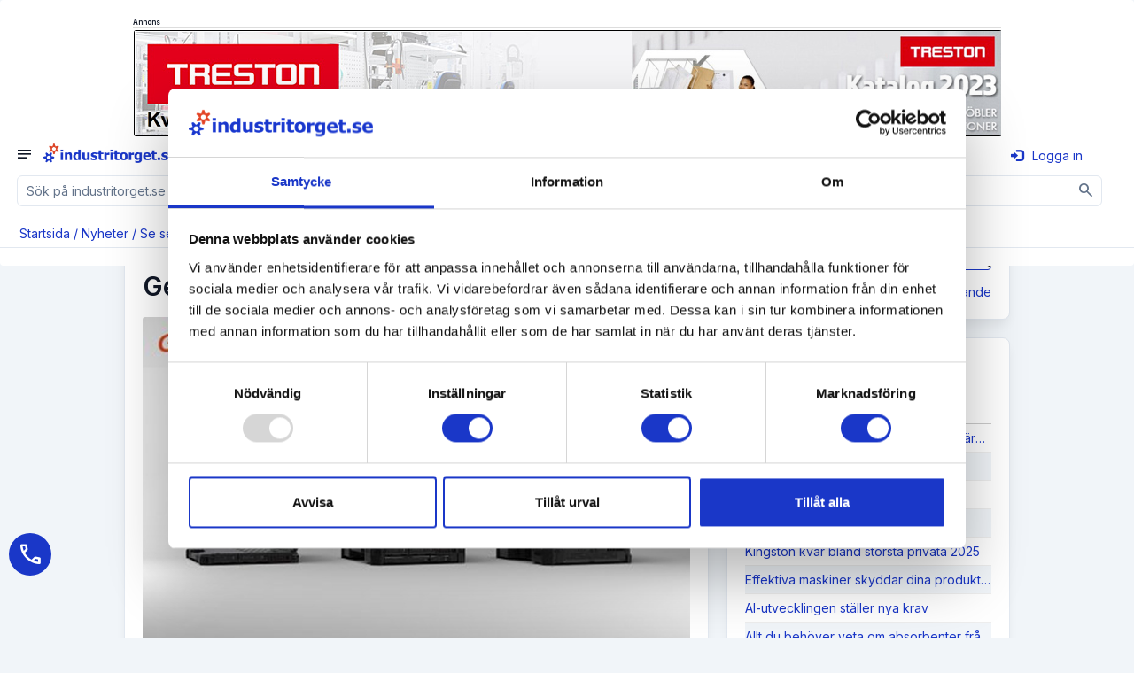

--- FILE ---
content_type: text/html; charset=utf-8
request_url: https://www.industritorget.se/nyheter/getacs+robusta+mobila+arbetsstation/40861/
body_size: 32822
content:
<!-- http://cache.industritorget.se/API/adcampaigns.aspx?adGroupType=GeneralTop -->
<!-- http://cache.industritorget.se/API/adcampaigns.aspx?adGroupType=GeneralTop -->
<!-- !! http://cache.industritorget.se/api/Query.aspx?languageType=SV&query.orderbydesc.orderbytype.id.none.none=&query.page.objectattributetype.pagesize.equal.int=225&query.type.querytype.newsarticle.equal.none= -->


<!DOCTYPE html PUBLIC "-//W3C//DTD XHTML 1.0 Transitional//EN" "http://www.w3.org/TR/xhtml1/DTD/xhtml1-transitional.dtd">
<html xmlns="http://www.w3.org/1999/xhtml" lang="sv">
<head id="Head1">
    <!-- Google Tag Manager -->
    <script>(function(w,d,s,l,i){w[l]=w[l]||[];w[l].push({'gtm.start':
    new Date().getTime(),event:'gtm.js'});var f=d.getElementsByTagName(s)[0],
    j=d.createElement(s),dl=l!='dataLayer'?'&l='+l:'';j.async=true;j.src=
    'https://www.googletagmanager.com/gtm.js?id='+i+dl;f.parentNode.insertBefore(j,f);
    })(window,document,'script','dataLayer','GTM-56HWTPM');</script>
    <!-- End Google Tag Manager -->
    <script type="text/javascript"> (function(c,l,a,r,i,t,y){ c[a]=c[a]||function(){(c[a].q=c[a].q||[]).push(arguments)}; t=l.createElement(r);t.async=1;t.src="https://www.clarity.ms/tag/"+i; y=l.getElementsByTagName(r)[0];y.parentNode.insertBefore(t,y); })(window, document, "clarity", "script", "tgotbj3b0f"); </script>    
    <script type="application/ld+json"> { "@context": "https://schema.org", "@graph": [ { "@type": "Organization", "@id": "https://www.industritorget.se/#organization", "name": "Industritorget Sweden AB", "legalName": "Industritorget Sweden AB", "url": "https://www.industritorget.se/", "logo": "https://media.industritorget.se/Assets/Image/logos/industritorget-2025.png", "foundingDate": "2004-09-04", "vatID": "556665-8844", "taxID": "556665-8844", "description": "Industritorget bedriver Sveriges mest besökta industrisajt och erbjuder ett nätverk där företag kan skapa kontakter och affärsmöjligheter. Tjänster inkluderar annonsering av produkter, förfrågningshantering, nyhetspublicering, rekryteringstjänster och kreditupplysningar. Utöver industritorget.se erbjuder företaget även hemsidor, underhåll av hemsidor, företagsfilm, sociala medier, Google Ads och SEO.", "telephone": "+46-35-260-32-00", "email": "support@industritorget.se", "areaServed": "Sweden", "numberOfEmployees": 21, "keywords": "Marknadsföring, Hemsida, SEO, Google Ads, Maskiner, B2B", "award": [ "Gasell 2024", "UC högsta kreditvärde", "AAA" ], "sameAs": [ "https://www.facebook.com/industritorget/", "https://www.linkedin.com/company/industritorget.se", "https://www.instagram.com/industritorget.se/", "https://www.youtube.com/channel/UCJClPiA5gAWTOtkz_zfAAEQ" ], "contactPoint": [ { "@type": "ContactPoint", "contactType": "customer support", "telephone": "+46-35-260-32-00", "email": "support@industritorget.se", "availableLanguage": ["sv","en"], "areaServed": "SE" }, { "@type": "ContactPoint", "contactType": "sales", "telephone": "+46-35-260-32-15", "contactOption": "Halmstad sales", "availableLanguage": ["sv"], "areaServed": "SE" }, { "@type": "ContactPoint", "contactType": "sales", "telephone": "+46-35-260-32-10", "contactOption": "Göteborg/Stockholm sales", "availableLanguage": ["sv","en"], "areaServed": "SE" }, { "@type": "ContactPoint", "contactType": "technical support", "telephone": "+46-35-260-32-09", "email": "support@industritorget.se", "contactOption": "Systemutveckling", "availableLanguage": ["sv"], "areaServed": "SE" }, { "@type": "ContactPoint", "contactType": "customer success", "telephone": "+46-35-260-32-07", "contactOption": "SEM / kundvård", "availableLanguage": ["sv","en"], "areaServed": "SE" } ], "address": { "@type": "PostalAddress", "streetAddress": "Söndrumsvägen 29", "postalCode": "302 37", "addressLocality": "Halmstad", "addressCountry": "SE" }, "hasPOS": "https://www.industritorget.se/om/industritorget/", "openingHoursSpecification": [ { "@type": "OpeningHoursSpecification", "dayOfWeek": [ "Monday", "Tuesday", "Wednesday", "Thursday", "Friday" ], "opens": "08:00", "closes": "12:00" }, { "@type": "OpeningHoursSpecification", "dayOfWeek": [ "Monday", "Tuesday", "Wednesday", "Thursday", "Friday" ], "opens": "13:00", "closes": "17:00" } ], "founder": { "@type": "Person", "name": "Kenth Ingvar Ahlstedt", "telephone": "+46-708-15-66-50", "jobTitle": "Grundare / Ledning" }, "employee": [ { "@type": "Person", "name": "Leopold Manderhjelm", "jobTitle": "Säljchef Halmstad", "telephone": "+46-35-260-32-15" }, { "@type": "Person", "name": "Linus Nilsson", "jobTitle": "Säljchef Göteborg/Stockholm", "telephone": "+46-35-260-32-10" }, { "@type": "Person", "name": "Anna-Sara Hansen", "jobTitle": "Systemutveckling", "telephone": "+46-35-260-32-09" }, { "@type": "Person", "name": "Erik Manni", "jobTitle": "SEM-Chef / Kundvårds- / Utbildningsansvarig", "telephone": "+46-35-260-32-07" }, { "@type": "Person", "name": "Fabian Meuller", "jobTitle": "SEM-Specialist", "telephone": "+46-35-260-32-21" }, { "@type": "Person", "name": "Victor Lindström", "jobTitle": "Ekonomi- / Administrationschef", "telephone": "+46-35-260-32-25" }, { "@type": "Person", "name": "Ulrika Ahlstedt", "jobTitle": "HR / Ledning", "telephone": "+46-35-260-32-06" } ], "aggregateRating": { "@type": "AggregateRating", "reviewCount": 103 } } ] } </script>
    
        <script src="https://ajax.googleapis.com/ajax/libs/jquery/1.11.1/jquery.min.js"></script>
		<script src='https://www.google.com/recaptcha/api.js?hl=sv'></script>
        <script src='https://media.industritorget.se/Assets/js/imageMapResizer.min.js'></script>
        <script src='https://media.industritorget.se/Assets/js/it.basic.001.js?new=639046843663139811'></script>
        <script type="text/javascript" src='https://media.industritorget.se/Assets/js/it.sticky.002.js?new=639046843663139811'></script>
        <link href='/Assets/css/bootstrap.min.003.css' rel="stylesheet" media="all" />
        <link href="https://fonts.googleapis.com/css2?family=Inter:wght@100;200;300;400;500;600;700;800;900&display=swap" rel="stylesheet">
        <link href="https://fonts.googleapis.com/css2?family=Inter:wght@400&family=Material+Symbols+Outlined" rel="stylesheet" />
        <link href='https://media.industritorget.se/Assets/css/metisMenu.min.001.css' rel="stylesheet" />
        <link href='https://media.industritorget.se/Assets/css/it.003.css?new=639046843663139811' rel="stylesheet" />
        <link href='/Assets/Temp/temp.001.css' rel="stylesheet" />
        <link rel="Shortcut Icon" type="image/png" href='https://media.industritorget.se/Assets/image/icons/favicon_20250930_32x32.png'/>
        

        <meta name="viewport" content="width=device-width; initial-scale=1.0;" />
        
        <script type="text/javascript">
            <!--
	        $(document).ready(function () {
		        var txtSuperSearch = $("[id='txtSuperSearch']");
		        txtSuperSearch.keypress(function (e) {
			        if (e.which == 13) {
				        executeSuperSearch();
				        return false;
			        }
			        return true;
		        });

		        var txtSuperSearchMobile = $("[id='txtSuperSearchMobile']");
		        txtSuperSearchMobile.keypress(function (e) {
			        if (e.which == 13) {
				        executeSuperSearchMobile();
				        return false;
			        }
			        return true;
		        });

		        imageMapResize();        
	        });

	        function executeSuperSearch() {
		        var txtSuperSearch = $("[id='txtSuperSearch']");
		        if (txtSuperSearch.val().length >= 1)
			        document.location = '/sök/' + txtSuperSearch.val().replace("%","%25");
	        }

	        function executeSuperSearchMobile() {
		        var txtSuperSearchMobile = $("[id='txtSuperSearchMobile']");
		        if (txtSuperSearchMobile.val().length >= 1)
			        document.location = '/sök/' + txtSuperSearchMobile.val().replace("%","%25");
	        }

	        -->
        </script>

        <link href="/Content/AjaxControlToolkit/Styles/Bundle?v=VFy1jDVJYbAvDJsF_f-b3mLB1mAUxQQH7idrqEBSvq41" rel="stylesheet"/>


<!-- OGP Start -->
<meta property="og:type" content="article" />
<meta property="og:url" content="https://www.industritorget.se/nyheter/getacs+robusta+mobila+arbetsstation/40861/" />
<meta property="og:article:published_time" content="2024-06-07 08:00:00" />
<meta property="og:title" content="Getacs robusta mobila arbetsstation" />
<meta property="og:description" content="Vinner 2023 GOOD DESIGN AWARD" />
<meta property="og:image" content="https://media.industritorget.se/image/2bf295cb-8573-4851-9be5-34fd8e3dce20/jpg/jpg/645/400/Center" />
<meta property="og:image:type" content="image/jpeg" />
<meta property="og:image:width" content="645" />
<meta property="og:image:height" content="400" />
<!-- OGP Stop -->

    <script> (function(ss,ex){ window.ldfdr=window.ldfdr||function(){(ldfdr._q=ldfdr._q||[]).push([].slice.call(arguments));}; (function(d,s){ fs=d.getElementsByTagName(s)[0]; function ce(src){ var cs=d.createElement(s); cs.src=src; cs.async=1; fs.parentNode.insertBefore(cs,fs); }; ce('https://sc.lfeeder.com/lftracker_v1_'+ss+(ex?'_'+ex:'')+'.js'); })(document,'script'); })('bElvO73V9QE8ZMqj'); </script>
<title>
	Getacs robusta mobila arbetsstation - industritorget.se
</title><meta name="description" content="Vinner 2023 GOOD DESIGN AWARD" /><meta name="keywords" content="getacs, robusta, mobila, arbetsstation, nyheter, artiklar, industri" /></head>
<body>
    <!-- Google Tag Manager (noscript) -->
    <noscript><iframe src="https://www.googletagmanager.com/ns.html?id=GTM-56HWTPM"
    height="0" width="0" style="display:none;visibility:hidden"></iframe></noscript>
    <!-- End Google Tag Manager (noscript) -->

    <form name="form1" method="post" action="/nyheter/getacs+robusta+mobila+arbetsstation/40861/" id="form1">
<div>
<input type="hidden" name="__EVENTTARGET" id="__EVENTTARGET" value="" />
<input type="hidden" name="__EVENTARGUMENT" id="__EVENTARGUMENT" value="" />
<input type="hidden" name="__VIEWSTATE" id="__VIEWSTATE" value="/[base64]/////w9kBRNjdGwwMCRsdkJyZWFkQ3J1bWJzDxQrAA5kZGRkZGRkPCsABAACBGRkZGYC/////[base64]/////w9kBRljdGwwMCRsdkJyZWFkQ3J1bWJzTW9iaWxlDxQrAA5kZGRkZGRkPCsABAACBGRkZGYC/////w9klgs3v4KxatW16kiiNp4f+4N9dYmivHYi/X/7BonjqbI=" />
</div>

<script type="text/javascript">
//<![CDATA[
var theForm = document.forms['form1'];
if (!theForm) {
    theForm = document.form1;
}
function __doPostBack(eventTarget, eventArgument) {
    if (!theForm.onsubmit || (theForm.onsubmit() != false)) {
        theForm.__EVENTTARGET.value = eventTarget;
        theForm.__EVENTARGUMENT.value = eventArgument;
        theForm.submit();
    }
}
//]]>
</script>


<script src="/WebResource.axd?d=WNkQMAw8sWkhe2hSJqfT6yWuZfLH09arhRWgDel-7EErjtO52DBxn5928_KyVtkbt4UDlcpX271qwtZ9AsVLXQcrhkmsh_ibDET_IEYE22c1&amp;t=638901608248157332" type="text/javascript"></script>


<script src="/ScriptResource.axd?d=huR36uzqP1JWiagJZXtX1ijKUHJbHeOs9d5hXbg2mt-_R9lEUcpaFxN4n4wow0uVw2WKTMU33LVP0Tf5GXTpDqIHXuvR5ytoouTOyXp_Gb0Hk4qY03VOq4g4d4i0RpwN_Rz5CMtHnYtcUCyLJ9KAdVd30haaWWKVYQ0H3t9k59Y1&amp;t=5c0e0825" type="text/javascript"></script>
<script src="/ScriptResource.axd?d=1bnKBglFC8as12RAnnxMTcin5O-wA1xq_fCMQgN1GZ6ynd2Xh-IRYFHAzciW6V_WNMVmolKkmRkDJ7k0SnpLyvP10Lht9UVBrdp17B_CpsDhQNVu_gs8u5lnXdMxePFn9pkmcQATpqJZeGE_cwozylzgi4vZtE5NCNstlNrK-SroIIXSLZlu5bogZSmBMhHr0&amp;t=5c0e0825" type="text/javascript"></script>
<script src="/Scripts/AjaxControlToolkit/Bundle?v=wiC3SzLQ5SHhMU4f5TSRUN2I7rTEFaIeHiZ6lUEUocg1" type="text/javascript"></script>
<div>

	<input type="hidden" name="__VIEWSTATEGENERATOR" id="__VIEWSTATEGENERATOR" value="C606ADA6" />
	<input type="hidden" name="__SCROLLPOSITIONX" id="__SCROLLPOSITIONX" value="0" />
	<input type="hidden" name="__SCROLLPOSITIONY" id="__SCROLLPOSITIONY" value="0" />
	<input type="hidden" name="__EVENTVALIDATION" id="__EVENTVALIDATION" value="/wEdAAen2rG+4900+bewFP0w7nVLxxGW2PsttlaV1pTwVJnaIdTr0CUpqW5G+ZxRGfHaPhFgwzQV1Uy3XRP38Y5R9Uh1HeMUARwwGlGQrTb5ohJLf7IfH1wbFwlb8hp5nUtRBSgR3pcnLa+DbWM7lkOC2lVw92aCwwuDbuPNNWvjHbMocb0EVelN0vIqimnW4Us+Z5E=" />
</div>
        <div id="fullpage-overlay" class="fullpage-overlay hidden"></div>
        
        <script type="text/javascript">
//<![CDATA[
Sys.WebForms.PageRequestManager._initialize('ctl00$tsmBase', 'form1', [], [], [], 90, 'ctl00');
//]]>
</script>


        
        <div class="bg-white" align="center">
            <div class="container">
                <div class="row hidden-md hidden-sm hidden-xs">
                    <div class="col-lg-10 col-xs-12">
                        <div class="it-head">
                            <div class="row hidden-xs hidden-print">
                                <div class="col-sm-12 campaign-top" align="center">
                                    <div id="pnlAdvertisementHeaderTop" class="campaigns-header campaigns-header-top" align="center">
	
                                        Annons
                                    
</div>

        
        <div class="col-sm-12 hidden-xs">
            <div class="campaign-top">
                <div id="adTop_lvAdCampaigns_adCampaignItem_0_carousel-example-generic-17311_0" class="carousel" data-ride="carousel" data-wrap="carousel" data-keyboard="true" data-interval="5000" style="height:120px;width:980px;">
	<div class="carousel-inner" role="listbox">
		<div class="item active center">
			<a href="/pages/public/adcampaign/redirect.aspx?trackerType=AdCampaignContentElectronicAddress&amp;adCampaignContentID=19765&amp;electronicAddressID=545301" target="_blank"><img src="https://media.industritorget.se/Media/2fece239-c207-4758-8525-69ae11f46f77.gif" style="border-width:0px;width:980px;height:120px;" /></a>
		</div>
	</div>
</div>
    <input type="hidden" name="ctl00$adTop$lvAdCampaigns$ctrl0$adCampaignItem$hfObjectFinancingPrimaryId" id="adTop_lvAdCampaigns_adCampaignItem_0_hfObjectFinancingPrimaryId_0" />
            </div>
        </div>
    
    

                                </div>
                            </div>
                        </div>
                    </div>
                </div>
                <div class="row hidden-xs hidden-sm hidden-md">
                    <div class="col-sm-10 col-xs-12">
                        <div class="it-header">
                            <div class="row">
                                <div class="col-sm-12 col-xs-12">
                                    <div class="row">
                                        <div class="col-md-4 col-sm-4 it-header-col it-header-col-1" align="left">
                                            <div class="it-header-col-content">
                                                <div class="logo-and-tag-block">
	                                                <div class="row">
		                                                <div class="col-sm-12 col-xs-12">
									                        <div class="it-logo">
										                        <a href="/"><img src="https://media.industritorget.se/Assets/Image/logos/industritorget-2025.png" class="img-responsive inline industritorget-logo" alt="Industritorget.se logo" width="360" height="60" /></a>
                                                                
									                        </div>
		                                                </div>
	                                                </div>
                                                </div>
                                                <!--
                                                <div class="google-partner-block">
                                                    <a href="https://www.google.com/partners/agency?id=5238661802" target="_blank">
                                                        <img src="https://www.gstatic.com/partners/badge/images/2022/PartnerBadgeClickable.svg" class="google-partner"/>
                                                    </a>
                                                </div>
                                                -->
                                            </div>
                                        </div>
                                        <div class="col-sm-4 col-xs-12 it-header-col it-header-col-2">
                                            <div class="it-header-col-content">
                                                <div class="input-group input-group-supersearch">
                                                    <input name="ctl00$txtSuperSearch" type="text" id="txtSuperSearch" class="form-control" placeholder="Sök på industritorget.se" />
                                                    <div class="input-group-btn btn btn-primary"><a href="#" onclick="javascript:executeSuperSearch();return false;" aria-label="Sök" ><img src="https://media.industritorget.se/Assets/Image/Icons/search-wob.gif" width="24" height="24" /></a></div>
                                                </div>
								                <div class="supersearch-detailed"><a href="/public-supersearch-detailed/">Detaljerad sökning</a></div>
                                            </div>
                                        </div>
                                        <div class="col-md-4 col-sm-4 it-header-col it-header-col-3 hidden-print" align="right">
                                            <div class="it-header-col-content">
                                                <div align="left" class="google-partner-block-xs inline-block hidden-print hidden-sm hidden-md hidden-lg">
                                                    <a href="https://www.google.com/partners/agency?id=5238661802" target="_blank">
                                                        <img src="https://www.gstatic.com/partners/badge/images/2022/PartnerBadgeClickable.svg" class="google-partner"/>
                                                    </a>
                                                </div>
                                                <div align="right" class="inline-block float-right">
                                                    <div class="spacer-double hidden-lg hidden-md hidden-sm"></div>
                                                    <div class="it-header-language">
                                                        <a href="#" class="dropdown-toggle" type="button" id="ddLanguage" data-toggle="dropdown" aria-expanded="True"><img id="imgSelectedLanguage" src="https://media.industritorget.se/Assets/image/icons/se.png" style="border-width:0px;" /><span class="caret"></span></a>
                                                        <ul class="dropdown-menu dropdown-menu-left" role="menu" aria-labelledby="imgSelectedLanguage">
                                                            <li>
                                                                <a href="https://www.industritorget.se"><img src="https://media.industritorget.se/Assets/image/icons/se.png" border="0"/></a>
                                                            </li>
                                                            <li>
                                                                <a href="https://www.industritorget.com"><img src="https://media.industritorget.se/Assets/image/icons/gb.png" border="0"/></a>
                                                            </li>
                                                        </ul>
                                                    </div>
                                                    <div id="ToolsLogin" class="login-top" align="right">
                                                        <div id="pnlTopLogIn">
	
                                                            <div class="login-button">
                                                                <a href="/inloggning/"><span class="glyphicon glyphicon-log-in" aria-hidden="True">
                                                                </span>Logga in</a>
                                                            </div>
                                                        
</div>
                                                    </div>
                                                </div>
                                                <div class="spacer-narrow hidden-sm">
                                                </div>
                                                <div class="spacer-double hidden-lg hidden-md">
                                                </div>
                                            </div>
                                        </div>
                                    </div>
                                </div>
                            </div>
                        </div>
                    </div>
                    <div class="col-lg-2 hidden-md hidden-sm hidden-xs it-header-extra" align="left"><a id="hlBecomeMember" class="btn btn-success-variant" href="/om/medlemskap/registrering/">Bli medlem</a></div>
                </div>
            </div>
        </div>
        <div id="navbarWithShadow" class="">
		    <div id="nbTopMenu" class="navbar navbar-inverse navbar-public" role="navigation">
                <div class="hidden-lg navbar-mobile">
                    <div class="row hidden-sm hidden-xs hidden-print">
                        <div class="col-sm-12 campaign-top" align="center">
                            <div id="pnlAdvertisementHeaderTopMd" class="campaigns-header campaigns-header-top" align="center">
	
                                Annons
                            
</div>
                            

        
        <div class="col-sm-12 hidden-xs">
            <div class="campaign-top">
                <div id="adTopMd_lvAdCampaigns_adCampaignItem_0_carousel-example-generic-18294_0" class="carousel" data-ride="carousel" data-wrap="carousel" data-keyboard="true" data-interval="5000" style="height:120px;width:980px;">
	<div class="carousel-inner" role="listbox">
		<div class="item active center">
			<img id="adTopMd_lvAdCampaigns_adCampaignItem_0_imageMap20928_0" src="https://media.industritorget.se/Media/28156051-d0f4-43e9-b56d-52570aa95870.jpg" usemap="#ImageMapadTopMd_lvAdCampaigns_adCampaignItem_0_imageMap20928_0" style="height:120px;width:980px;border-width:0px;" /><map name="ImageMapadTopMd_lvAdCampaigns_adCampaignItem_0_imageMap20928_0" id="ImageMapadTopMd_lvAdCampaigns_adCampaignItem_0_imageMap20928_0">
				<area shape="rect" coords="0,0,562,120" href="/pages/public/adcampaign/redirect.aspx?trackerType=AdCampaignContentElectronicAddress&amp;adCampaignContentID=20928&amp;electronicAddressID=1024546" target="_blank" title="" alt="" /><area shape="rect" coords="562,0,980,120" href="/pages/public/adcampaign/redirect.aspx?trackerType=AdCampaignContentElectronicAddress&amp;adCampaignContentID=20928&amp;electronicAddressID=1042813" target="_blank" title="" alt="" />
			</map>
		</div><div class="item center">
			<img id="adTopMd_lvAdCampaigns_adCampaignItem_0_imageMap20934_0" src="https://media.industritorget.se/Media/a02a7d55-c7ee-45f1-b6c8-a975e2f43ced.jpg" usemap="#ImageMapadTopMd_lvAdCampaigns_adCampaignItem_0_imageMap20934_0" style="height:120px;width:980px;border-width:0px;" /><map name="ImageMapadTopMd_lvAdCampaigns_adCampaignItem_0_imageMap20934_0" id="ImageMapadTopMd_lvAdCampaigns_adCampaignItem_0_imageMap20934_0">
				<area shape="rect" coords="0,0,562,120" href="/pages/public/adcampaign/redirect.aspx?trackerType=AdCampaignContentElectronicAddress&amp;adCampaignContentID=20934&amp;electronicAddressID=1042814" target="_blank" title="" alt="" /><area shape="rect" coords="562,0,980,120" href="/pages/public/adcampaign/redirect.aspx?trackerType=AdCampaignContentElectronicAddress&amp;adCampaignContentID=20934&amp;electronicAddressID=1042815" target="_blank" title="" alt="" />
			</map>
		</div>
	</div>
</div>
    <input type="hidden" name="ctl00$adTopMd$lvAdCampaigns$ctrl0$adCampaignItem$hfObjectFinancingPrimaryId" id="adTopMd_lvAdCampaigns_adCampaignItem_0_hfObjectFinancingPrimaryId_0" />
            </div>
        </div>
    
    

                            
                        </div>
                    </div>
                    <div class="row">
                        <div class="col-lg-10 col-xs-12">
			                <div id="navbar-header-mobile" class="navbar-header hidden-lg">
                                <div class="row">
                                    <div class="col-xs-8">
				                        <button id="nav-toggle-collapse" class="navbar-toggle collapsed" data-target="#navbarTop" data-toggle="collapse"
					                        type="button">
					                        <span class="sr-only">Toggle navigation</span> <span id="collapse-symbol" class="material-symbols-outlined">notes</span>
				                        </button>
				                        <a class="navbar-brand" href="/Default.aspx"><img src="https://media.industritorget.se/Assets/Image/logos/industritorget-2025.png" class="img-responsive inline industritorget-logo" alt="Industritorget.se logo" /></a>
                                    </div>
                                    <div class="col-xs-4" align="right">
                                        
                                        <div id="pnlMobileLogIn">
	
                                            <div class="login-button">
                                                <a href="/inloggning/"><span class="glyphicon glyphicon-log-in" aria-hidden="True">
                                                </span>Logga in</a>
                                            </div>
                                        
</div>
                                    </div>
                                </div>
                                <div class="input-group input-group-supersearch input-group-mobile hidden-lg">
                                    <input name="ctl00$txtSuperSearchMobile" type="text" id="txtSuperSearchMobile" class="form-control" placeholder="Sök på industritorget.se" />
                                    <div class="input-group-btn" align="center"><a href="#" onclick="javascript:executeSuperSearchMobile();return false;" aria-label="Sök" class="btn"><span class="material-symbols-outlined">search</span></a></div>
                                </div>
			                </div>
			                <div id="navbarTop" class="navbar-collapse collapse">
					            <div class="row hidden-md hidden-sm hidden-xs navbar-row"><div class="col-xs-12"><ul class="nav navbar-nav"><div class="navbar-group"><li class="navbar-lvl-1 " id="pub-company" title=""><a href="/företag/lista/"><span class="material-symbols-outlined">account_balance</span>Företag</a></li><li class="navbar-lvl-1 " id="pub-rfqs-form" title=""><a href="/förfrågan/"><span class="material-symbols-outlined">concierge</span>Förfrågan</a></li><li class="navbar-lvl-1 " id="about-shipping" title=""><a href="/om/frakt/"><span class="material-symbols-outlined">delivery_truck_speed</span>Boka frakt</a></li><li class="navbar-lvl-1 " id="pub-saleobject" title=""><a href="/objekt/lista/1/1024/?query.where.saleobjectcustomattributetype.isauction.equal.bool=False#result"><span class="material-symbols-outlined">storefront</span>Köp & Sälj</a></li><li class="navbar-lvl-1 " id="pub-offer" title=""><a href="/erbjudanden/"><span class="material-symbols-outlined">approval_delegation</span>Erbjudanden</a></li><li class="navbar-lvl-1 " id="pub-jobad" title=""><a href="/platsannonser/lista/sverige/4020/1/1028/"><span class="material-symbols-outlined">group_add</span>Jobb</a></li><li class="navbar-lvl-1 active " id="pub-newsarticle" title=""><a href="/nyheter/lista/"><span class="material-symbols-outlined">newspaper</span>Nyheter</a></li><li class="navbar-lvl-1 " id="public-about" title=""><a href="/bli-medlem/"><span class="material-symbols-outlined">edit_square</span>Bli medlem</a></li><li class="navbar-lvl-1 " id="pub-login" title=""><a href="/inloggning/"><span class="material-symbols-outlined">person</span>Mitt konto</a></li><li class="navbar-lvl-1 " id="webagency" title=""><a href="https://webbyra.industritorget.se" target="_blank"><span class="material-symbols-outlined">diamond_shine</span>Besök vår webbyrå</a></li><li class="dropdown dropdown-flags hidden-lg dropdown-right" id="start-flags" title=""><a href="#" class="dropdown-toggle" data-toggle="dropdown" role="button" aria-haspopup="true" aria-expanded="false"><nobr><img src="https://media.industritorget.se/Assets/image/icons/se.png" border="0"/>Svenska</nobr></a><ul class="dropdown-menu dropdown-flags hidden-lg"><li><a href="https://www.industritorget.com"navbar-flag><img src="https://media.industritorget.se/Assets/image/icons/gb.png" border="0"/>Engelska</a></li></ul></li></div><div class="navbar-group"><div class="container"><div class="row subnav-row"><div class="col-xs-12 subnav-col"><div class="tab-content"><div class="tab-pane active" id="subnav-pub-newsarticle"><ul class="nav navbar-nav subnav"><li class="navbar-lvl-2 active" id="pub-newsarticle-pub-newsarticle-default" title=""><a href="/nyheter/lista/"><span class="material-symbols-outlined">newspaper</span>Se senaste nyheter</a></li><li class="navbar-lvl-2 " id="pub-newsarticle-pub-newsarticle-submit" title=""><a href="/nyheter/publicera/"><span class="material-symbols-outlined">convert_to_text</span>Skicka in pressmeddelande</a></li><li class="navbar-lvl-2 " id="pub-newsarticle-pub-newsarticle-newsletter" title=""><a href="/epost-prenumeration/"><span class="material-symbols-outlined">mark_email_read</span>Prenumerera på nyhetsbrev</a></li><li class="navbar-lvl-2 " id="pub-newsarticle-pub-newsarticle-newsletter-advertise" title=""><a href="/om/annonsering-i-nyhetsbrev/"><span class="material-symbols-outlined">campaign</span>Annonsering i nyhetsbrev</a></li><li class="navbar-lvl-2 " id="pub-newsarticle-pub-newsletter" title=""><a href="/nyhetsbrev/"><span class="material-symbols-outlined">newsmode</span>Nyhetsbrev</a></li></ul></div></div></div></div></div></ul></div></div>
					             <div class="row hidden-lg"><ul id="navTop" class="nav navbar-nav"><li class=" navbar-lvl-1"><a href="/företag/lista/"><span class="material-symbols-outlined">account_balance</span>Företag<span class="glyphicon arrow dropdown-menu-toggle"/></a><ul class="nav navbar-nav navbar-sub collapse"><li class=""><a href="/företag/lista/"><span class="material-symbols-outlined">account_balance</span>Företag</a></li><li class=""><a href="/företag/kategorier/"><span class="material-symbols-outlined">assignment</span>Register A-Ö</a></li><li class=""><a href="/företag/agenturer/lista/"><span class="material-symbols-outlined">handshake</span>Agenturer</a></li><li class=""><a href="/företag/registrera/"><span class="material-symbols-outlined">contract_edit</span>Registrera grunduppgifter gratis</a></li></ul></li><li class=" navbar-lvl-1"><a href="/förfrågan/"><span class="material-symbols-outlined">concierge</span>Förfrågan</a></li><li class=" navbar-lvl-1"><a href="/om/frakt/"><span class="material-symbols-outlined">delivery_truck_speed</span>Boka frakt</a></li><li class=" navbar-lvl-1"><a href="/objekt/lista/1/1024/?query.where.saleobjectcustomattributetype.isauction.equal.bool=False#result"><span class="material-symbols-outlined">storefront</span>Köp & Sälj<span class="glyphicon arrow dropdown-menu-toggle"/></a><ul class="nav navbar-nav navbar-sub collapse"><li class=""><a href="/objekt/lista/produkter/8/1/1026/?query.where.saleobjectcustomattributetype.isauction.equal.bool=False#result"><span class="material-symbols-outlined">deployed_code</span>Produkter</a></li><li class=""><a href="/objekt/lista/industrimaskiner/9/1/1026/?query.where.saleobjectcustomattributetype.isauction.equal.bool=False#result"><span class="material-symbols-outlined">precision_manufacturing</span>Industrimaskiner</a></li><li class=""><a href="/objekt/lista/truckar/6/1/1026/?query.where.saleobjectcustomattributetype.isauction.equal.bool=False#result"><span class="material-symbols-outlined">forklift</span>Truckar</a></li><li class=""><a href="/objekt/lista/entreprenadmaskiner/8445/1/1026/?query.where.saleobjectcustomattributetype.isauction.equal.bool=False#result"><span class="material-symbols-outlined">front_loader</span>Entreprenadmaskiner</a></li><li class=""><a href="/objekt/lista/lantbruksmaskiner/8817/1/1026/?query.where.saleobjectcustomattributetype.isauction.equal.bool=False#result"><span class="material-symbols-outlined">agriculture</span>Lantbruksmaskiner</a></li><li class=""><a href="/objekt/lista/skogsmaskiner/8653/1/1026/?query.where.saleobjectcustomattributetype.isauction.equal.bool=False#result"><span class="material-symbols-outlined">forest</span>Skogsmaskiner</a></li><li class=""><a href="/objekt/lista/transportfordon/8695/1/1026/?query.where.saleobjectcustomattributetype.isauction.equal.bool=False#result"><span class="material-symbols-outlined">local_shipping</span>Transportfordon</a></li><li class=""><a href="/objekt/lista/1/1024/?query.where.saleobjectcustomattributetype.isauction.equal.bool=True#result"><span class="material-symbols-outlined">gavel</span>Auktionsobjekt</a></li><li class=""><a href="/objekt/kategorier/"><span class="material-symbols-outlined">assignment</span>Register A-Ö</a></li></ul></li><li class=" navbar-lvl-1"><a href="/erbjudanden/"><span class="material-symbols-outlined">approval_delegation</span>Erbjudanden<span class="glyphicon arrow dropdown-menu-toggle"/></a><ul class="nav navbar-nav navbar-sub collapse"><li class=""><a href="/erbjudanden/"><span class="material-symbols-outlined">approval_delegation</span>Se aktuella erbjudanden</a></li><li class=""><a href="/erbjudanden/skapa-erbjudande/"><span class="material-symbols-outlined">add_box</span>Skapa erbjudande</a></li><li class=""><a href="/erbjudanden/epost-prenumeration/"><span class="material-symbols-outlined">mark_email_read</span>Prenumerera på erbjudanden</a></li></ul></li><li class=" navbar-lvl-1"><a href="/platsannonser/lista/sverige/4020/1/1028/"><span class="material-symbols-outlined">group_add</span>Jobb<span class="glyphicon arrow dropdown-menu-toggle"/></a><ul class="nav navbar-nav navbar-sub collapse"><li class=""><a href="/platsannonser/lista/sverige/4020/1/1028/"><span class="material-symbols-outlined">group_add</span>Sök jobb</a></li><li class=""><a href="/platsannonser/kategorier/"><span class="material-symbols-outlined">assignment</span>Register A-Ö</a></li></ul></li><li class=" navbar-lvl-1"><a href="/nyheter/lista/"><span class="material-symbols-outlined">newspaper</span>Nyheter<span class="glyphicon arrow dropdown-menu-toggle"/></a><ul class="nav navbar-nav navbar-sub collapse"><li class=""><a href="/nyheter/lista/"><span class="material-symbols-outlined">newspaper</span>Se senaste nyheter</a></li><li class=""><a href="/nyheter/publicera/"><span class="material-symbols-outlined">convert_to_text</span>Skicka in pressmeddelande</a></li><li class=""><a href="/epost-prenumeration/"><span class="material-symbols-outlined">mark_email_read</span>Prenumerera på nyhetsbrev</a></li><li class=""><a href="/om/annonsering-i-nyhetsbrev/"><span class="material-symbols-outlined">campaign</span>Annonsering i nyhetsbrev</a></li><li class=""><a href="/nyhetsbrev/"><span class="material-symbols-outlined">newsmode</span>Nyhetsbrev</a></li></ul></li><li class=" navbar-lvl-1"><a href="/bli-medlem/"><span class="material-symbols-outlined">edit_square</span>Bli medlem<span class="glyphicon arrow dropdown-menu-toggle"/></a><ul class="nav navbar-nav navbar-sub collapse"><li class=""><a href="/bli-medlem/"><span class="material-symbols-outlined">edit_square</span>Bli medlem</a></li><li class=""><a href="/bli-medlem/funktioner-inloggad/"><span class="material-symbols-outlined">playlist_add_check</span>Funktioner när man är inloggad</a></li><li class=""><a href="/bli-medlem/referenser/"><span class="material-symbols-outlined">auto_read_play</span>Referenser</a></li></ul></li><li class=" navbar-lvl-1"><a href="/inloggning/"><span class="material-symbols-outlined">person</span>Mitt konto</a></li><li class=" navbar-lvl-1"><a href="https://webbyra.industritorget.se" target="_blank"><span class="material-symbols-outlined">diamond_shine</span>Besök vår webbyrå</a></li><li class=" navbar-lvl-1"><a href="#"><nobr><img src="https://media.industritorget.se/Assets/image/icons/se.png" border="0"/>Svenska</nobr><span class="glyphicon arrow dropdown-menu-toggle"/></a><ul class="nav navbar-nav navbar-sub collapse"><li class=""><a href="https://www.industritorget.com"><img src="https://media.industritorget.se/Assets/image/icons/gb.png" border="0"/>Engelska</a></li></ul></li><li><a class="btn btn-default" href="/om/industritorget/">Kontakt</a><a class="btn btn-success-variant" href="/om/medlemskap/registrering/">Bli medlem</a></li></ul></div>
			                </div>
                        </div>
                    </div>
                    
                            <div class="breadcrumbs" id="mobile-breadcrumbs"><a href="/">Startsida</a><span class="color-primary"> / </span><a href="/nyheter/lista/">Nyheter</a><span class="color-primary"> / </span><a href="/nyheter/lista/">Se senaste nyheter</a><span class="color-primary"> / </span><span>Getacs robusta mobila arbetsstation</span></div>
                        
                </div>
                <div class="navbar-lg hidden-md hidden-sm hidden-xs">
                    <div class="row">
                        <div class="col-lg-12 col-xs-12" align="center">
                            <div class="container">
			                    <div id="navbarTop" class="navbar-collapse collapse" align="center">
					                <div class="row hidden-md hidden-sm hidden-xs navbar-row"><div class="col-xs-12"><ul class="nav navbar-nav"><div class="navbar-group"><li class="navbar-lvl-1 " id="pub-company" title=""><a href="/företag/lista/"><span class="material-symbols-outlined">account_balance</span>Företag</a></li><li class="navbar-lvl-1 " id="pub-rfqs-form" title=""><a href="/förfrågan/"><span class="material-symbols-outlined">concierge</span>Förfrågan</a></li><li class="navbar-lvl-1 " id="about-shipping" title=""><a href="/om/frakt/"><span class="material-symbols-outlined">delivery_truck_speed</span>Boka frakt</a></li><li class="navbar-lvl-1 " id="pub-saleobject" title=""><a href="/objekt/lista/1/1024/?query.where.saleobjectcustomattributetype.isauction.equal.bool=False#result"><span class="material-symbols-outlined">storefront</span>Köp & Sälj</a></li><li class="navbar-lvl-1 " id="pub-offer" title=""><a href="/erbjudanden/"><span class="material-symbols-outlined">approval_delegation</span>Erbjudanden</a></li><li class="navbar-lvl-1 " id="pub-jobad" title=""><a href="/platsannonser/lista/sverige/4020/1/1028/"><span class="material-symbols-outlined">group_add</span>Jobb</a></li><li class="navbar-lvl-1 active " id="pub-newsarticle" title=""><a href="/nyheter/lista/"><span class="material-symbols-outlined">newspaper</span>Nyheter</a></li><li class="navbar-lvl-1 " id="public-about" title=""><a href="/bli-medlem/"><span class="material-symbols-outlined">edit_square</span>Bli medlem</a></li><li class="navbar-lvl-1 " id="pub-login" title=""><a href="/inloggning/"><span class="material-symbols-outlined">person</span>Mitt konto</a></li><li class="navbar-lvl-1 " id="webagency" title=""><a href="https://webbyra.industritorget.se" target="_blank"><span class="material-symbols-outlined">diamond_shine</span>Besök vår webbyrå</a></li><li class="dropdown dropdown-flags hidden-lg dropdown-right" id="start-flags" title=""><a href="#" class="dropdown-toggle" data-toggle="dropdown" role="button" aria-haspopup="true" aria-expanded="false"><nobr><img src="https://media.industritorget.se/Assets/image/icons/se.png" border="0"/>Svenska</nobr></a><ul class="dropdown-menu dropdown-flags hidden-lg"><li><a href="https://www.industritorget.com"navbar-flag><img src="https://media.industritorget.se/Assets/image/icons/gb.png" border="0"/>Engelska</a></li></ul></li></div><div class="navbar-group"><div class="container"><div class="row subnav-row"><div class="col-xs-12 subnav-col"><div class="tab-content"><div class="tab-pane active" id="subnav-pub-newsarticle"><ul class="nav navbar-nav subnav"><li class="navbar-lvl-2 active" id="pub-newsarticle-pub-newsarticle-default" title=""><a href="/nyheter/lista/"><span class="material-symbols-outlined">newspaper</span>Se senaste nyheter</a></li><li class="navbar-lvl-2 " id="pub-newsarticle-pub-newsarticle-submit" title=""><a href="/nyheter/publicera/"><span class="material-symbols-outlined">convert_to_text</span>Skicka in pressmeddelande</a></li><li class="navbar-lvl-2 " id="pub-newsarticle-pub-newsarticle-newsletter" title=""><a href="/epost-prenumeration/"><span class="material-symbols-outlined">mark_email_read</span>Prenumerera på nyhetsbrev</a></li><li class="navbar-lvl-2 " id="pub-newsarticle-pub-newsarticle-newsletter-advertise" title=""><a href="/om/annonsering-i-nyhetsbrev/"><span class="material-symbols-outlined">campaign</span>Annonsering i nyhetsbrev</a></li><li class="navbar-lvl-2 " id="pub-newsarticle-pub-newsletter" title=""><a href="/nyhetsbrev/"><span class="material-symbols-outlined">newsmode</span>Nyhetsbrev</a></li></ul></div></div></div></div></div></ul></div></div>
			                    </div>
                            </div>
                        </div>
                    </div>
                </div>
		    </div>
                    <div class="breadcrumbs hidden-md hidden-sm hidden-xs"><div class="container"><a href="/">Startsida</a><span class="color-primary"> / </span><a href="/nyheter/lista/">Nyheter</a><span class="color-primary"> / </span><a href="/nyheter/lista/">Se senaste nyheter</a><span class="color-primary"> / </span><span>Getacs robusta mobila arbetsstation</span></div></div>
                
        </div>
        <div id="navbar-placeholder"></div>
        <div class="spacer-navbar"></div>
        <div class="container container-main-content">
            <div class="row">
                <div class="col-lg-10 col-xs-12">
                    <div>
	                    <a id="hlMobileAnchor" class="hidden-sm hidden-md hidden-lg adjust-for-fixed-menu"></a>
	<div class="spacer"></div>
	<div id="cphBody_ctl00_pnlHeaderTop" class="panel news-start hidden-print">
	
		<h1 class="inline">
			Senaste nytt
		</h1><br />
		- Nyheter inom industrivärlden
	
</div>
	<div class="row news">
		<div id="cphBody_ctl00_pnlNewsColumn1" class="col-md-8">
	
			<a name="result" class="hidden-sm hidden-md hidden-lg"></a>
			
			<div id="cphBody_ctl00_pnlNewsArticle">
		
				
<div class="panel news-article">
	
	<div class="float-right">
		
<div class="tool-box hidden-print">
	
	
	<a id="hlTip" class="color-primary" href="/skicka-meddelande/?messageType=TipNewsArticleById&amp;newsArticleId=40861"><span class="glyphicon glyphicon-exclamation-sign" aria-hidden="True"></span>Tipsa</a>
    <div id="cphBody_ctl00_ctl00_toolBox_pnlShareButtons" style="display: inline-block; margin-left: 5px; top: -4px; position: relative;">
			<!-- Go to www.addthis.com/dashboard to customize your tools --> <div class="addthis_inline_share_toolbox_x6ai"></div>
		</div>
</div>

		<div class="spacer"></div>
	</div>
	<div class="row">
		<div class="col-xs-12">
			<h1 class="news-header"><span id="cphBody_ctl00_ctl00_lblNewsArticleHeader">Getacs robusta mobila arbetsstation</span></h1>
			<div class="news-article-date news-time"></div>
		</div>
	</div>
	<div id="cphBody_ctl00_ctl00_pnlNewsArticleImage" align="center">
			
		<img id="cphBody_ctl00_ctl00_imgNewsArticle" class="img-responsive" src="https://media.industritorget.se/image/2bf295cb-8573-4851-9be5-34fd8e3dce20/jpg/jpg/645/400/Center" style="border-width:0px;" />
	
		</div>
	<div class="news-article-preamble"><span id="cphBody_ctl00_ctl00_lblNewsArticlePreamble">Vinner 2023 GOOD DESIGN AWARD</span></div>
	
	<span id="cphBody_ctl00_ctl00_lblNewsArticleText">Getac har meddelat att deras X600-serie av robusta mobila arbetsstationer har vunnit det eftertraktade priset, 2023 GOOD DESIGN AWARD, i den mycket konkurrenskraftiga kategorin IKT-utrustning. Juryn valde X600-serien för dess konsekventa designspråk, utmärkta materialstruktur och militära robusthet, som gör det möjligt för yrkesmän att fungera effektivt i de mest utmanande och farliga miljöer.<br/><br/><b>Belöning för utmärkt design</b><br/>GOOD DESIGN AWARD är en av världens mest ikoniska designutmärkelser. Den är ett erkännande av framstående design inom produktkategorier som sträcker sig från hushållsartiklar och IKT-utrustning till konstruktion, bostäder och mobilitet. Priset sponsras av det framstående Japan Institute of Design Promotion och har i över 60 år förbättrat människors liv och samhället genom bättre design.<br/><br/><b>Utformad med verklighetens utmaningar i åtanke</b><br/>X600-serien levererar på flera fronter: prestanda, användarupplevelse, anslutningsmöjligheter och datasäkerhet. Den är byggd för mobilitet och har flera innovativa designfunktioner baserade på de verkliga behoven hos Getacs kunder och slutanvändare inom sektorer som försvar, olja och gas samt allmännyttiga tjänster. Dessa inkluderar ett infällbart bärhandtag som underlättar mobilitet utan att kompromissa med formfaktorn, en verktygslös design för snabbt underhåll och en robust MIL-STD-810H-certifierad byggkvalitet för optimal tillförlitlighet i de tuffaste av scenarier.<br/><br/>Enheterna i serien har också en förseglad struktur som gör att de kan användas i farliga eller korrosiva miljöer som olje- och gasanläggningar och marina miljöer. Samtidigt uppfyller den ultrahöga processorkapaciteten kraven från flera användare i en mobil kommandocentral. Dessa egenskaper kombineras för att skapa en serie enheter som är bättre än man kan förvänta sig av de enskilda delarna.<br/><br/>"Getacs designprocess påverkas i hög grad av våra kunder och hur de använder vår teknik för att klara av de utmaningar de möter varje dag", säger James Hwang, VD för Getac Technology Corporation. "Lösningar som vår X600-serie är resultatet av denna filosofi, så att uppmärksammas av GOOD DESIGN AWARD visar bara hur effektiv den är. Vi är verkligen hedrade över att få detta pris och hoppas kunna vinna många fler i framtiden."<br/><br/>För mer information besök: <a href="http://www.getac.com" target="_blank">http://www.getac.com</a><br/></span>
					
	<div class="float-right">
		<div class="spacer"></div>
		<!-- Go to www.addthis.com/dashboard to customize your tools -->
		<div class="addthis_sharing_toolbox"></div>
	</div>

	<div class="news-article-author"><span id="cphBody_ctl00_ctl00_lblNewsArticleTime">2024-06-07</span> - <span id="cphBody_ctl00_ctl00_lblNewsArticleAuthor">Industritorget</span> </div>
</div>



                <div class="spacer"></div>
	            <div id="cphBody_ctl00_pnlHeaderBelow" class="panel news-start hidden-print">
			
		            <h1 class="inline">
			            SENASTE NYTT
		            </h1>
		            - Nyheter inom industrivärlden
	            
		</div>
			
	</div>
			
			

<div class="panel news">
		<div class="float-right">
			
<div class="tool-box hidden-print">
	
	
	<a id="hlTip" class="color-primary" href="/skicka-meddelande/?messageType=TipNewsArticle"><span class="glyphicon glyphicon-exclamation-sign" aria-hidden="True"></span>Tipsa</a>
    <div id="cphBody_ctl00_ctl02_ctl02_pnlShareButtons" style="display: inline-block; margin-left: 5px; top: -4px; position: relative;">
				<!-- Go to www.addthis.com/dashboard to customize your tools --> <div class="addthis_inline_share_toolbox_x6ai"></div>
			</div>
</div>
<div class="spacer">

			</div>
		</div><div class="row">
			<div class="news-column col-xs-12 no-break-print">
				<a href="/nyheter/svartviks+svarvteknik+st%c3%a4rker+digital+n%c3%a4rvaro/44239/"><img class="img-responsive" src="https://media.industritorget.se/image/68c3638f-cb7b-46ed-b532-90cca5f73ef6/jpg/jpg/645/400/Center" style="border-width:0px;" /><h2 class="news-header">Svartviks Svarvteknik stärker digital närvaro</h2><span class="news-time">20<span class="date-special">&nbsp;</span>26<span class="date-special-divider"></span>0<span class="date-special">&nbsp;</span>1<span class="date-special-divider"></span>1<span class="date-special">&nbsp;</span>9</span><span class="news-preamble">Utökar satsningen via Industritorget</span></a>
			</div>
		</div><div class="divider">

		</div><div class="row">
			<div class="news-column col-sm-6 col-xs-12 no-break-print">
				<a href="/nyheter/starkt+samarbete+f%c3%b6r+kompromissl%c3%b6s+kvalitet/44254/"><img class="img-responsive" src="https://media.industritorget.se/image/63048b49-9821-489c-acfa-f3e8d9434f1a/jpg/jpg/645/400/Center" style="border-width:0px;" /><h3 class="news-header">Starkt samarbete för kompromisslös kvalitet</h3><span class="news-time">20<span class="date-special">&nbsp;</span>26<span class="date-special-divider"></span>0<span class="date-special">&nbsp;</span>1<span class="date-special-divider"></span>2<span class="date-special">&nbsp;</span>2</span><span class="news-preamble">Gummidelar i absolut toppkvalitet</span></a>
			</div><div class="divider hidden-sm hidden-md hidden-lg">

			</div><div class="news-column col-sm-6 col-xs-12 no-break-print">
				<a href="/nyheter/en+arbetsmilj%c3%b6+utan+faropiktogram/44250/"><img class="img-responsive" src="https://media.industritorget.se/image/3da12559-9ed8-4760-861b-804077d903f4/jpg/jpg/645/400/Center" style="border-width:0px;" /><h3 class="news-header">En arbetsmiljö utan faropiktogram</h3><span class="news-time">20<span class="date-special">&nbsp;</span>26<span class="date-special-divider"></span>0<span class="date-special">&nbsp;</span>1<span class="date-special-divider"></span>2<span class="date-special">&nbsp;</span>2</span><span class="news-preamble">Vad betyder det i praktiken?</span></a>
			</div>
		</div><div class="divider">

		</div><div class="row">
			<div class="news-column col-sm-6 col-xs-12 no-break-print">
				<a href="/nyheter/en+hitmaskin+till+salu/44251/"><img class="img-responsive" src="https://media.industritorget.se/image/7a92e9b2-a435-4361-88bd-0bc1b220ff11/jpg/jpg/645/400/Center" style="border-width:0px;" /><h3 class="news-header">En hitmaskin till salu</h3><span class="news-time">20<span class="date-special">&nbsp;</span>26<span class="date-special-divider"></span>0<span class="date-special">&nbsp;</span>1<span class="date-special-divider"></span>2<span class="date-special">&nbsp;</span>2</span><span class="news-preamble">E-Type säljer traktor på Klaravik</span></a>
			</div><div class="divider hidden-sm hidden-md hidden-lg">

			</div><div class="news-column col-sm-6 col-xs-12 no-break-print">
				<a href="/nyheter/castrol+och+lion+smart+samarbetar/44253/"><img class="img-responsive" src="https://media.industritorget.se/image/4ebda152-8d7b-455d-9f97-adb00ffef972/jpg/jpg/645/400/Center" style="border-width:0px;" /><h3 class="news-header">Castrol och LION Smart samarbetar</h3><span class="news-time">20<span class="date-special">&nbsp;</span>26<span class="date-special-divider"></span>0<span class="date-special">&nbsp;</span>1<span class="date-special-divider"></span>2<span class="date-special">&nbsp;</span>2</span><span class="news-preamble">Direkt batterikylning för framtidens elbilar</span></a>
			</div>
		</div><div class="divider">

		</div><div class="row">
			<div class="news-column col-sm-6 col-xs-12 no-break-print">
				<a href="/nyheter/palo+alto+networks+om+2026/44252/"><img class="img-responsive" src="https://media.industritorget.se/image/cde8f428-ed22-4def-9ca8-99d9fd123cdb/jpg/jpg/645/400/Center" style="border-width:0px;" /><h3 class="news-header">Palo Alto Networks om 2026</h3><span class="news-time">20<span class="date-special">&nbsp;</span>26<span class="date-special-divider"></span>0<span class="date-special">&nbsp;</span>1<span class="date-special-divider"></span>2<span class="date-special">&nbsp;</span>2</span><span class="news-preamble">Nu går vi in i “The Year of the Defender” </span></a>
			</div><div class="divider hidden-sm hidden-md hidden-lg">

			</div><div class="news-column col-sm-6 col-xs-12 no-break-print">
				<a href="/nyheter/effektiva+maskiner+skyddar+dina+produkter/44247/"><img class="img-responsive" src="https://media.industritorget.se/image/be5f4dc7-a683-45b4-be14-637baf3761a3/jpg/jpg/645/400/Center" style="border-width:0px;" /><h3 class="news-header">Effektiva maskiner skyddar dina produkter</h3><span class="news-time">20<span class="date-special">&nbsp;</span>26<span class="date-special-divider"></span>0<span class="date-special">&nbsp;</span>1<span class="date-special-divider"></span>2<span class="date-special">&nbsp;</span>1</span><span class="news-preamble">Säker emballering för trygg leverans</span></a>
			</div>
		</div><div class="divider">

		</div><div class="row">
			<div class="news-column col-sm-4 col-xs-12 no-break-print">
				<a href="/nyheter/kingston+kvar+bland+st%c3%b6rsta+privata+2025/44249/"><img class="img-responsive" src="https://media.industritorget.se/image/4659f0f2-58b6-495f-be90-0f5d56f86322/jpg/jpg/645/400/Center" style="border-width:0px;" /><h4 class="news-header">Kingston kvar bland största privata 2025</h4><span class="news-time">20<span class="date-special">&nbsp;</span>26<span class="date-special-divider"></span>0<span class="date-special">&nbsp;</span>1<span class="date-special-divider"></span>2<span class="date-special">&nbsp;</span>1</span><span class="news-preamble">Stabil tillväxt och stark marknadsposition</span></a>
			</div><div class="divider hidden-sm hidden-md hidden-lg">

			</div><div class="news-column col-sm-4 col-xs-12 no-break-print">
				<a href="/nyheter/ett+sportfiske-mekka+st%c3%a4nger+/44248/"><img class="img-responsive" src="https://media.industritorget.se/image/55fd9528-625e-4735-892c-94d17834e0a1/jpg/jpg/645/400/Center" style="border-width:0px;" /><h4 class="news-header">Ett sportfiske-Mekka stänger </h4><span class="news-time">20<span class="date-special">&nbsp;</span>26<span class="date-special-divider"></span>0<span class="date-special">&nbsp;</span>1<span class="date-special-divider"></span>2<span class="date-special">&nbsp;</span>1</span><span class="news-preamble">Mängder av Abu Garcia-prylar säljs på Klaravik</span></a>
			</div><div class="divider hidden-sm hidden-md hidden-lg">

			</div><div class="news-column col-sm-4 col-xs-12 no-break-print">
				<a href="/nyheter/lund+malm%c3%b6+och+helsingborg+vecka+5!/44243/"><img class="img-responsive" src="https://media.industritorget.se/image/916a5ff8-6cef-4334-bd35-944dd6ec471a/jpg/jpg/645/400/Center" style="border-width:0px;" /><h4 class="news-header">Lund, Malmö och Helsingborg vecka 5!</h4><span class="news-time">20<span class="date-special">&nbsp;</span>26<span class="date-special-divider"></span>0<span class="date-special">&nbsp;</span>1<span class="date-special-divider"></span>2<span class="date-special">&nbsp;</span>0</span><span class="news-preamble">Gratis ventilationsevent med lunch ingår</span></a>
			</div>
		</div><div class="divider">

		</div><div class="row">
			<div class="news-column col-sm-4 col-xs-12 no-break-print">
				<a href="/nyheter/gummil%c3%b6sning+m%c3%b6tte+sp%c3%a4nnande+f%c3%b6rfr%c3%a5gan/44240/"><img class="img-responsive" src="https://media.industritorget.se/image/fed37075-71b9-4dab-9f09-181086e9f954/jpg/jpg/645/400/Center" style="border-width:0px;" /><h4 class="news-header">Gummilösning mötte spännande förfrågan</h4><span class="news-time">20<span class="date-special">&nbsp;</span>26<span class="date-special-divider"></span>0<span class="date-special">&nbsp;</span>1<span class="date-special-divider"></span>2<span class="date-special">&nbsp;</span>0</span><span class="news-preamble">Innovation löste unika krav</span></a>
			</div><div class="divider hidden-sm hidden-md hidden-lg">

			</div><div class="news-column col-sm-4 col-xs-12 no-break-print">
				<a href="/nyheter/framtidss%c3%a4krad+kylning+med+ny+co2-kylare/44244/"><img class="img-responsive" src="https://media.industritorget.se/image/df1793b3-6f99-4aa8-bea3-352f602c0547/jpg/jpg/645/400/Center" style="border-width:0px;" /><h4 class="news-header">Framtidssäkrad kylning med ny CO2-kylare</h4><span class="news-time">20<span class="date-special">&nbsp;</span>26<span class="date-special-divider"></span>0<span class="date-special">&nbsp;</span>1<span class="date-special-divider"></span>2<span class="date-special">&nbsp;</span>0</span><span class="news-preamble">Effektiv och hållbar lösning från SMC</span></a>
			</div><div class="divider hidden-sm hidden-md hidden-lg">

			</div><div class="news-column col-sm-4 col-xs-12 no-break-print">
				<a href="/nyheter/allt+du+beh%c3%b6ver+veta+om+absorbenter+fr%c3%a5n+myrins/44238/"><img class="img-responsive" src="https://media.industritorget.se/image/b5a3ea9f-2785-4671-9dd0-375ca7870fb3/jpg/jpg/645/400/Center" style="border-width:0px;" /><h4 class="news-header">Allt du behöver veta om absorbenter från Myrins</h4><span class="news-time">20<span class="date-special">&nbsp;</span>26<span class="date-special-divider"></span>0<span class="date-special">&nbsp;</span>1<span class="date-special-divider"></span>2<span class="date-special">&nbsp;</span>0</span><span class="news-preamble">Myrins Industri</span></a>
			</div>
		</div><div class="divider">

		</div><div class="row">
			<div class="news-column col-sm-4 col-xs-12 no-break-print">
				<a href="/nyheter/gradsaxen+i+modern+pl%c3%a5tbearbetning/44245/"><img class="img-responsive" src="https://media.industritorget.se/image/ddd13af3-2077-4b6a-a860-a12ee600452a/jpg/jpg/645/400/Center" style="border-width:0px;" /><h4 class="news-header">Gradsaxen i modern plåtbearbetning</h4><span class="news-time">20<span class="date-special">&nbsp;</span>26<span class="date-special-divider"></span>0<span class="date-special">&nbsp;</span>1<span class="date-special-divider"></span>2<span class="date-special">&nbsp;</span>0</span><span class="news-preamble">Nyckelmaskin för precision och effektivitet</span></a>
			</div><div class="divider hidden-sm hidden-md hidden-lg">

			</div><div class="news-column col-sm-4 col-xs-12 no-break-print">
				<a href="/nyheter/vi+deltar+i+expertpanel+om+3d-vision/44246/"><img class="img-responsive" src="https://media.industritorget.se/image/d146c3ad-d37e-4f82-8044-4e44395a40d5/jpg/jpg/645/400/Center" style="border-width:0px;" /><h4 class="news-header">Vi deltar i expertpanel om 3D-vision</h4><span class="news-time">20<span class="date-special">&nbsp;</span>26<span class="date-special-divider"></span>0<span class="date-special">&nbsp;</span>1<span class="date-special-divider"></span>2<span class="date-special">&nbsp;</span>0</span><span class="news-preamble">Insikter om framtidens Machine Vision</span></a>
			</div><div class="divider hidden-sm hidden-md hidden-lg">

			</div><div class="news-column col-sm-4 col-xs-12 no-break-print">
				<a href="/nyheter/ai-utvecklingen+st%c3%a4ller+nya+krav/44242/"><img class="img-responsive" src="https://media.industritorget.se/image/b8959e49-a373-4bf0-987d-f0aeac27c3ee/jpg/jpg/645/400/Center" style="border-width:0px;" /><h4 class="news-header">AI-utvecklingen ställer nya krav</h4><span class="news-time">20<span class="date-special">&nbsp;</span>26<span class="date-special-divider"></span>0<span class="date-special">&nbsp;</span>1<span class="date-special-divider"></span>2<span class="date-special">&nbsp;</span>0</span><span class="news-preamble">CISO:n är nyckel till säker implementation</span></a>
			</div>
		</div><div class="divider">

		</div><div class="row">
			<div class="news-column col-sm-4 col-xs-12 no-break-print">
				<a href="/nyheter/knivskarp+och+underh%c3%a5llshy%3bsv%c3%a4nlig+macerator/44241/"><img class="img-responsive" src="https://media.industritorget.se/image/94b9c3d6-f83b-4a7c-88dd-60c76ad53b3a/jpg/jpg/645/400/Center" style="border-width:0px;" /><h4 class="news-header">Knivskarp och underhåll&shy;svänlig macerator</h4><span class="news-time">20<span class="date-special">&nbsp;</span>26<span class="date-special-divider"></span>0<span class="date-special">&nbsp;</span>1<span class="date-special-divider"></span>2<span class="date-special">&nbsp;</span>0</span><span class="news-preamble">Easy Maintenance med maximal prestanda</span></a>
			</div><div class="divider hidden-sm hidden-md hidden-lg">

			</div><div class="news-column col-sm-4 col-xs-12 no-break-print">
				<a href="/nyheter/mcs+hyrsystem+uppshy%3bdaterar+webbgr%c3%a4nssnittet/44235/"><img class="img-responsive" src="https://media.industritorget.se/image/8a13b20b-4876-4a60-b32b-4a27bf0633f7/jpg/jpg/645/400/Center" style="border-width:0px;" /><h4 class="news-header">MCS Hyrsystem upp&shy;daterar webbgränssnittet</h4><span class="news-time">20<span class="date-special">&nbsp;</span>26<span class="date-special-divider"></span>0<span class="date-special">&nbsp;</span>1<span class="date-special-divider"></span>1<span class="date-special">&nbsp;</span>9</span><span class="news-preamble">MCS Hyrsystem lanserar nyheter i sitt webbgränssnitt, MCS Online</span></a>
			</div><div class="divider hidden-sm hidden-md hidden-lg">

			</div><div class="news-column col-sm-4 col-xs-12 no-break-print">
				<a href="/nyheter/inomec+lagerf%c3%b6r+waterbags/44237/"><img class="img-responsive" src="https://media.industritorget.se/image/5e798e14-87ae-4777-a811-1269c3f9eaee/jpg/jpg/645/400/Center" style="border-width:0px;" /><h4 class="news-header">INOMEC lagerför Waterbags</h4><span class="news-time">20<span class="date-special">&nbsp;</span>26<span class="date-special-divider"></span>0<span class="date-special">&nbsp;</span>1<span class="date-special-divider"></span>1<span class="date-special">&nbsp;</span>9</span><span class="news-preamble">Nya året bjuder på smarta lösningar</span></a>
			</div>
		</div><div class="divider">

		</div><div class="row">
			<div class="news-column col-sm-4 col-xs-12 no-break-print">
				<a href="/nyheter/fpt-motorer+triumferar+p%c3%a5+dakar+2026/44236/"><img class="img-responsive" src="https://media.industritorget.se/image/bfce9a8b-9908-473a-9ced-5bd224c85fc1/jpg/jpg/645/400/Center" style="border-width:0px;" /><h4 class="news-header">FPT-motorer triumferar på Dakar 2026</h4><span class="news-time">20<span class="date-special">&nbsp;</span>26<span class="date-special-divider"></span>0<span class="date-special">&nbsp;</span>1<span class="date-special-divider"></span>1<span class="date-special">&nbsp;</span>9</span><span class="news-preamble">Bevisad kraft under extrema förhållanden</span></a>
			</div><div class="divider hidden-sm hidden-md hidden-lg">

			</div><div class="news-column col-sm-4 col-xs-12 no-break-print">
				<a href="/nyheter/industritorget+f%c3%b6renklar+b2b-aff%c3%a4rer/44201/"><img class="img-responsive" src="https://media.industritorget.se/image/6a4004e5-fac9-4bd7-8927-cbe92047c4a3/jpg/jpg/645/400/Center" style="border-width:0px;" /><h4 class="news-header">Industritorget förenklar B2B-affärer</h4><span class="news-time">20<span class="date-special">&nbsp;</span>26<span class="date-special-divider"></span>0<span class="date-special">&nbsp;</span>1<span class="date-special-divider"></span>1<span class="date-special">&nbsp;</span>6</span><span class="news-preamble">Smidigare förfrågningar mellan företag</span></a>
			</div><div class="divider hidden-sm hidden-md hidden-lg">

			</div><div class="news-column col-sm-4 col-xs-12 no-break-print">
				<a href="/nyheter/gaardbye+supply+lanserar+live+produktdata+feeds+/44229/"><img class="img-responsive" src="https://media.industritorget.se/image/239437e4-42cd-4aaf-8bb3-b84eb9377aa6/jpg/jpg/645/400/Center" style="border-width:0px;" /><h4 class="news-header">Gaardbye Supply lanserar live produktdata feeds  </h4><span class="news-time">20<span class="date-special">&nbsp;</span>26<span class="date-special-divider"></span>0<span class="date-special">&nbsp;</span>1<span class="date-special-divider"></span>1<span class="date-special">&nbsp;</span>6</span><span class="news-preamble">Smidigare lagerstyrning med live produktdata</span></a>
			</div>
		</div><div class="divider">

		</div><div class="row">
			<div class="news-column col-sm-4 col-xs-12 no-break-print">
				<a href="/nyheter/kompakt+radarniv%c3%a5givare/44228/"><img class="img-responsive" src="https://media.industritorget.se/image/bba11e8d-a342-4348-8f9f-3589c8c8a931/jpg/jpg/645/400/Center" style="border-width:0px;" /><h4 class="news-header">Kompakt radarnivågivare</h4><span class="news-time">20<span class="date-special">&nbsp;</span>26<span class="date-special-divider"></span>0<span class="date-special">&nbsp;</span>1<span class="date-special-divider"></span>1<span class="date-special">&nbsp;</span>6</span><span class="news-preamble">För krävande miljöer </span></a>
			</div><div class="divider hidden-sm hidden-md hidden-lg">

			</div><div class="news-column col-sm-4 col-xs-12 no-break-print">
				<a href="/nyheter/fiberlaser/44222/"><img class="img-responsive" src="https://media.industritorget.se/image/4d4c9a9d-2145-43ae-819d-ef191a9ef6fe/png/jpg/645/400/Center" style="border-width:0px;" /><h4 class="news-header">Fiberlaser</h4><span class="news-time">20<span class="date-special">&nbsp;</span>26<span class="date-special-divider"></span>0<span class="date-special">&nbsp;</span>1<span class="date-special-divider"></span>1<span class="date-special">&nbsp;</span>6</span><span class="news-preamble">Fördelar med fiberlaser vid laserskärning</span></a>
			</div><div class="divider hidden-sm hidden-md hidden-lg">

			</div><div class="news-column col-sm-4 col-xs-12 no-break-print">
				<a href="/nyheter/sn%c3%b6kedjor+f%c3%b6r+tunga+fordon/44217/"><img class="img-responsive" src="https://media.industritorget.se/image/c1ed5515-f093-4748-aad1-decb0f73c6fc/png/jpg/645/400/Center" style="border-width:0px;" /><h4 class="news-header">Snökedjor för tunga fordon</h4><span class="news-time">20<span class="date-special">&nbsp;</span>26<span class="date-special-divider"></span>0<span class="date-special">&nbsp;</span>1<span class="date-special-divider"></span>1<span class="date-special">&nbsp;</span>6</span><span class="news-preamble">Silverstar för maximal drivkraft och framkomlighet</span></a>
			</div>
		</div><div class="divider">

		</div><div class="row">
			<div class="news-column col-sm-4 col-xs-12 no-break-print">
				<a href="/nyheter/epicals+nya+styrelse+driver+strategisk+tillv%c3%a4xt/44227/"><img class="img-responsive" src="https://media.industritorget.se/image/9204e257-9cc0-46e0-8975-2915616bf402/jpg/jpg/645/400/Center" style="border-width:0px;" /><h4 class="news-header">Epicals nya styrelse driver strategisk tillväxt</h4><span class="news-time">20<span class="date-special">&nbsp;</span>26<span class="date-special-divider"></span>0<span class="date-special">&nbsp;</span>1<span class="date-special-divider"></span>1<span class="date-special">&nbsp;</span>6</span><span class="news-preamble">Teemu Salmi blir styrelseordförande</span></a>
			</div><div class="divider hidden-sm hidden-md hidden-lg">

			</div><div class="news-column col-sm-4 col-xs-12 no-break-print">
				<a href="/nyheter/arktisk+natur+formar+nuuks+stadsutveckling/44225/"><img class="img-responsive" src="https://media.industritorget.se/image/16bad6ad-5062-433f-a902-bbd7a73c65fd/jpg/jpg/645/400/Center" style="border-width:0px;" /><h4 class="news-header">Arktisk natur formar Nuuks stadsutveckling</h4><span class="news-time">20<span class="date-special">&nbsp;</span>26<span class="date-special-divider"></span>0<span class="date-special">&nbsp;</span>1<span class="date-special-divider"></span>1<span class="date-special">&nbsp;</span>6</span><span class="news-preamble">Hållbar arkitektur i samspel med landskapet</span></a>
			</div><div class="divider hidden-sm hidden-md hidden-lg">

			</div><div class="news-column col-sm-4 col-xs-12 no-break-print">
				<a href="/nyheter/aws+%c3%b6ppnar+eu-suver%c3%a4n+molninfrastruktur/44226/"><img class="img-responsive" src="https://media.industritorget.se/image/b3778dc6-1973-44dd-94c4-d7f14534f7ff/jpg/jpg/645/400/Center" style="border-width:0px;" /><h4 class="news-header">AWS öppnar EU-suverän molninfrastruktur</h4><span class="news-time">20<span class="date-special">&nbsp;</span>26<span class="date-special-divider"></span>0<span class="date-special">&nbsp;</span>1<span class="date-special-divider"></span>1<span class="date-special">&nbsp;</span>6</span><span class="news-preamble">Ökad kontroll och regelefterlevnad i Europa</span></a>
			</div>
		</div><div class="divider">

		</div><div class="row">
			<div class="news-column col-sm-4 col-xs-12 no-break-print">
				<a href="/nyheter/industriv%c3%a4ggar+i+glas/44234/"><img class="img-responsive" src="https://media.industritorget.se/image/0b110ed5-28ee-4ae2-8916-be64960dd695/png/jpg/645/400/Center" style="border-width:0px;" /><h4 class="news-header">Industriväggar i glas</h4><span class="news-time">20<span class="date-special">&nbsp;</span>26<span class="date-special-divider"></span>0<span class="date-special">&nbsp;</span>1<span class="date-special-divider"></span>1<span class="date-special">&nbsp;</span>6</span><span class="news-preamble">för öppna och ljusa ytor<br/></span></a>
			</div><div class="divider hidden-sm hidden-md hidden-lg">

			</div><div class="news-column col-sm-4 col-xs-12 no-break-print">
				<a href="/nyheter/exotiska+silikongjutgods+med+l%c3%a5g+friktion/44219/"><img class="img-responsive" src="https://media.industritorget.se/image/9df49610-11ed-40e1-8550-e11ece25fda5/jpg/jpg/645/400/Center" style="border-width:0px;" /><h4 class="news-header">Exotiska silikongjutgods med låg friktion</h4><span class="news-time">20<span class="date-special">&nbsp;</span>26<span class="date-special-divider"></span>0<span class="date-special">&nbsp;</span>1<span class="date-special-divider"></span>1<span class="date-special">&nbsp;</span>5</span><span class="news-preamble">Skräddarsydd silikonlösning för medicinindustrin</span></a>
			</div><div class="divider hidden-sm hidden-md hidden-lg">

			</div><div class="news-column col-sm-4 col-xs-12 no-break-print">
				<a href="/nyheter/klaravik+s%c3%a4ljer+fler+%c3%a4n+24+000+entreprenadobjekt/44221/"><img class="img-responsive" src="https://media.industritorget.se/image/efe6d31a-18b5-43f8-94aa-79a51bb54691/jpg/jpg/645/400/Center" style="border-width:0px;" /><h4 class="news-header">Klaravik säljer fler än 24 000 entreprenadobjekt</h4><span class="news-time">20<span class="date-special">&nbsp;</span>26<span class="date-special-divider"></span>0<span class="date-special">&nbsp;</span>1<span class="date-special-divider"></span>1<span class="date-special">&nbsp;</span>5</span><span class="news-preamble">Ökat med 30 procent på två år</span></a>
			</div>
		</div><div class="divider">

		</div><div class="row">
			<div class="news-column col-sm-4 col-xs-12 no-break-print">
				<a href="/nyheter/nu+drar+em+i+handboll+i+g%c3%a5ng/44220/"><img class="img-responsive" src="https://media.industritorget.se/image/19bd5093-a3d6-481f-a422-af2aa323b661/jpg/jpg/645/400/Center" style="border-width:0px;" /><h4 class="news-header">Nu drar EM i handboll i gång</h4><span class="news-time">20<span class="date-special">&nbsp;</span>26<span class="date-special-divider"></span>0<span class="date-special">&nbsp;</span>1<span class="date-special-divider"></span>1<span class="date-special">&nbsp;</span>5</span><span class="news-preamble">”Golvet är vår arbetsplats”</span></a>
			</div><div class="divider hidden-sm hidden-md hidden-lg">

			</div><div class="news-column col-sm-4 col-xs-12 no-break-print">
				<a href="/nyheter/allt+du+beh%c3%b6ver+veta+om+svetsglas%c3%b6gon/44218/"><img class="img-responsive" src="https://media.industritorget.se/image/e407d7fa-4c4a-45c1-a379-966ca51e59c2/png/jpg/645/400/Center" style="border-width:0px;" /><h4 class="news-header">Allt du behöver veta om svetsglasögon</h4><span class="news-time">20<span class="date-special">&nbsp;</span>26<span class="date-special-divider"></span>0<span class="date-special">&nbsp;</span>1<span class="date-special-divider"></span>1<span class="date-special">&nbsp;</span>5</span><span class="news-preamble">Skydd för ögonen vid svetsning</span></a>
			</div><div class="divider hidden-sm hidden-md hidden-lg">

			</div><div class="news-column col-sm-4 col-xs-12 no-break-print">
				<a href="/nyheter/lutningsgivare+f%c3%b6r+mobila+maskiner/44212/"><img class="img-responsive" src="https://media.industritorget.se/image/7e12bf87-18f7-489b-b5f7-776e20cbc7d9/jpg/jpg/645/400/Center" style="border-width:0px;" /><h4 class="news-header">Lutningsgivare för mobila maskiner</h4><span class="news-time">20<span class="date-special">&nbsp;</span>26<span class="date-special-divider"></span>0<span class="date-special">&nbsp;</span>1<span class="date-special-divider"></span>1<span class="date-special">&nbsp;</span>4</span><span class="news-preamble">Ingen störning, bara exakt lutning</span></a>
			</div>
		</div><div class="divider">

		</div><div class="row">
			<div class="news-column col-sm-4 col-xs-12 no-break-print">
				<a href="/nyheter/trygg+och+stabil+leverant%c3%b6r/44165/"><img class="img-responsive" src="https://media.industritorget.se/image/9f26a5d3-ef87-4a31-bfb3-115bab2cef90/png/jpg/645/400/Center" style="border-width:0px;" /><h4 class="news-header">Trygg och stabil leverantör</h4><span class="news-time">20<span class="date-special">&nbsp;</span>26<span class="date-special-divider"></span>0<span class="date-special">&nbsp;</span>1<span class="date-special-divider"></span>1<span class="date-special">&nbsp;</span>4</span><span class="news-preamble">Emballage och träprodukter</span></a>
			</div><div class="divider hidden-sm hidden-md hidden-lg">

			</div><div class="news-column col-sm-4 col-xs-12 no-break-print">
				<a href="/nyheter/castrol+st%c3%b6ttar+mm+technology+i+dakar/44215/"><img class="img-responsive" src="https://media.industritorget.se/image/b7785c6f-263c-4ee5-a325-73640d6e6629/jpg/jpg/645/400/Center" style="border-width:0px;" /><h4 class="news-header">Castrol stöttar MM Technology i Dakar</h4><span class="news-time">20<span class="date-special">&nbsp;</span>26<span class="date-special-divider"></span>0<span class="date-special">&nbsp;</span>1<span class="date-special-divider"></span>1<span class="date-special">&nbsp;</span>4</span><span class="news-preamble">Smörjmedel för extrem multi-truck-satsning</span></a>
			</div><div class="divider hidden-sm hidden-md hidden-lg">

			</div><div class="news-column col-sm-4 col-xs-12 no-break-print">
				<a href="/nyheter/komplett+sortiment+av+moderna+brick+slips/44213/"><img class="img-responsive" src="https://media.industritorget.se/image/30e3794e-e4ae-442c-9e39-8742f9a8a5b5/jpg/jpg/645/400/Center" style="border-width:0px;" /><h4 class="news-header">Komplett sortiment av moderna brick slips</h4><span class="news-time">20<span class="date-special">&nbsp;</span>26<span class="date-special-divider"></span>0<span class="date-special">&nbsp;</span>1<span class="date-special-divider"></span>1<span class="date-special">&nbsp;</span>4</span><span class="news-preamble">Stilrena accessoarer för dagens uttryck</span></a>
			</div>
		</div>
	</div>
		
</div>
		<div id="cphBody_ctl00_pnlNewsColumn2" class="col-md-4 hidden-print">
	
			<div class="panel" onkeypress="javascript:return WebForm_FireDefaultButton(event, &#39;cphBody_ctl00_itNewsSearch_lbNewsSearch&#39;)">
		
	<div class="input-group news-search">
		<input name="ctl00$cphBody$ctl00$itNewsSearch$tbNewsSearch" type="text" id="cphBody_ctl00_itNewsSearch_tbNewsSearch" placeholder="Sök efter nyhet" style="width:100%;" />
		<span class="input-group-btn">
			<a id="cphBody_ctl00_itNewsSearch_lbNewsSearch" class="btn btn-default" aria-label="Sök" href="javascript:WebForm_DoPostBackWithOptions(new WebForm_PostBackOptions(&quot;ctl00$cphBody$ctl00$itNewsSearch$lbNewsSearch&quot;, &quot;&quot;, true, &quot;vgNewsSearch&quot;, &quot;&quot;, false, true))"><img src="https://media.industritorget.se/Assets/Image/Icons/search-bow.gif" width="22" height="22" /></span></a>
		</span><br/>
        
	</div>
	<div class="spacer"></div>
	<div class="right"><a id="cphBody_ctl00_itNewsSearch_HyperLink1" class="color-primary" href="/nyheter/publicera/">Skicka in pressmeddelande</a></div>

	</div>

			<div id="cphBody_ctl00_itNewsPopular_pnlNewsPopular" class="panel news-popular">
	
	<h5>Populära artiklar</h5>
	<ul class="nav nav-tabs">
        <li class="active"><a data-toggle="tab" href="#newsArticleWeek">Senaste veckan</a></li>
        <li><a data-toggle="tab" href="#newsArticleMonth">Senaste månaden</a></li>
        
	</ul>
    <div class="tab-content">
        <div id="newsArticleWeek" class="tab-pane fade in active">
	            <a title="Svartviks Svarvteknik stärker digital närvaro" class="list-item color-primary" href="/nyheter/svartviks+svarvteknik+st%c3%a4rker+digital+n%c3%a4rvaro/44239/">Svartviks Svarvteknik stärker digital närvaro</a><a title="Fiberlaser" class="list-item list-item-alternate color-primary" href="/nyheter/fiberlaser/44222/">Fiberlaser</a><a title="Industritorget förenklar B2B-affärer" class="list-item color-primary" href="/nyheter/industritorget+f%c3%b6renklar+b2b-aff%c3%a4rer/44201/">Industritorget förenklar B2B-affärer</a><a title="Ett sportfiske-Mekka stänger " class="list-item list-item-alternate color-primary" href="/nyheter/ett+sportfiske-mekka+st%c3%a4nger+/44248/">Ett sportfiske-Mekka stänger </a><a title="Kingston kvar bland största privata 2025" class="list-item color-primary" href="/nyheter/kingston+kvar+bland+st%c3%b6rsta+privata+2025/44249/">Kingston kvar bland största privata 2025</a><a title="Effektiva maskiner skyddar dina produkter" class="list-item list-item-alternate color-primary" href="/nyheter/effektiva+maskiner+skyddar+dina+produkter/44247/">Effektiva maskiner skyddar dina produkter</a><a title="AI-utvecklingen ställer nya krav" class="list-item color-primary" href="/nyheter/ai-utvecklingen+st%c3%a4ller+nya+krav/44242/">AI-utvecklingen ställer nya krav</a><a title="Allt du behöver veta om absorbenter från Myrins" class="list-item list-item-alternate color-primary" href="/nyheter/allt+du+beh%c3%b6ver+veta+om+absorbenter+fr%c3%a5n+myrins/44238/">Allt du behöver veta om absorbenter från Myrins</a><a title="Knivskarp och underhåll&amp;shy;svänlig macerator" class="list-item color-primary" href="/nyheter/knivskarp+och+underh%c3%a5llshy%3bsv%c3%a4nlig+macerator/44241/">Knivskarp och underhåll&shy;svänlig macerator</a><a title="Lund, Malmö och Helsingborg vecka 5!" class="list-item list-item-alternate color-primary" href="/nyheter/lund+malm%c3%b6+och+helsingborg+vecka+5!/44243/">Lund, Malmö och Helsingborg vecka 5!</a>
            </div>
        <div id="newsArticleMonth" class="tab-pane fade">
	            <a title="Svartviks Svarvteknik stärker digital närvaro" class="list-item color-primary" href="/nyheter/svartviks+svarvteknik+st%c3%a4rker+digital+n%c3%a4rvaro/44239/">Svartviks Svarvteknik stärker digital närvaro</a><a title="Industritorget förenklar B2B-affärer" class="list-item list-item-alternate color-primary" href="/nyheter/industritorget+f%c3%b6renklar+b2b-aff%c3%a4rer/44201/">Industritorget förenklar B2B-affärer</a><a title="Fiberlaser" class="list-item color-primary" href="/nyheter/fiberlaser/44222/">Fiberlaser</a><a title="Därför väljer allt fler miljöanpassade trähus för framtidens boende" class="list-item list-item-alternate color-primary" href="/nyheter/d%c3%a4rf%c3%b6r+v%c3%a4ljer+allt+fler+milj%c3%b6anpassade+tr%c3%a4hus+f%c3%b6r+framtidens+boende/44202/">Därför väljer allt fler miljöanpassade trähus för framtidens boende</a><a title="Ett sportfiske-Mekka stänger " class="list-item color-primary" href="/nyheter/ett+sportfiske-mekka+st%c3%a4nger+/44248/">Ett sportfiske-Mekka stänger </a><a title="Elpolering får ökad betydelse i branscher med höga renhetskrav " class="list-item list-item-alternate color-primary" href="/nyheter/elpolering+f%c3%a5r+%c3%b6kad+betydelse+i+branscher+med+h%c3%b6ga+renhetskrav+/44179/">Elpolering får ökad betydelse i branscher med höga renhetskrav </a><a title="Kingston kvar bland största privata 2025" class="list-item color-primary" href="/nyheter/kingston+kvar+bland+st%c3%b6rsta+privata+2025/44249/">Kingston kvar bland största privata 2025</a><a title="Effektiva maskiner skyddar dina produkter" class="list-item list-item-alternate color-primary" href="/nyheter/effektiva+maskiner+skyddar+dina+produkter/44247/">Effektiva maskiner skyddar dina produkter</a><a title="AI-utvecklingen ställer nya krav" class="list-item color-primary" href="/nyheter/ai-utvecklingen+st%c3%a4ller+nya+krav/44242/">AI-utvecklingen ställer nya krav</a><a title="Allt du behöver veta om absorbenter från Myrins" class="list-item list-item-alternate color-primary" href="/nyheter/allt+du+beh%c3%b6ver+veta+om+absorbenter+fr%c3%a5n+myrins/44238/">Allt du behöver veta om absorbenter från Myrins</a>
        </div>  
    </div>


</div>

			<div class="panel bg-white news news-col-right">
		<div class="row">
			<div class="col-sm-6 col-md-12 col-xs-12 no-break-print">
				<div class="row">
					<div class="col-xs-5" style="text-align:center;">
						<a href="/nyheter/framtidens+motorer/44033/"><img class="img-responsive" src="https://media.industritorget.se/image/f011e2f4-cd1e-47b9-ba52-a57ff5d14458/png/jpg/645/400/Center" style="border-width:0px;" /></a>
					</div><div class="col-xs-7">
						<a href="/nyheter/framtidens+motorer/44033/"><h6 class="news-header">Framtidens motorer</h6><span class="news-time">20<span class="date-special">&nbsp;</span>26<span class="date-special-divider"></span>0<span class="date-special">&nbsp;</span>1<span class="date-special-divider"></span>1<span class="date-special">&nbsp;</span>4</span></a>
					</div>
				</div>
			</div><div class="divider hidden-sm">

			</div>
		</div><div class="row">
			<div class="col-sm-6 col-md-12 col-xs-12 no-break-print">
				<div class="row">
					<div class="col-xs-5" style="text-align:center;">
						<a href="/nyheter/st%c3%b6d+och+m%c3%b6jligheter/44214/"><img class="img-responsive" src="https://media.industritorget.se/image/809f82c5-2d2a-4e0f-82d4-c73c9c211586/jpg/jpg/645/400/Center" style="border-width:0px;" /></a>
					</div><div class="col-xs-7">
						<a href="/nyheter/st%c3%b6d+och+m%c3%b6jligheter/44214/"><h6 class="news-header">Stöd och möjligheter</h6><span class="news-time">20<span class="date-special">&nbsp;</span>26<span class="date-special-divider"></span>0<span class="date-special">&nbsp;</span>1<span class="date-special-divider"></span>1<span class="date-special">&nbsp;</span>4</span></a>
					</div>
				</div>
			</div><div class="divider hidden-sm">

			</div>
		</div><div class="row">
			<div class="col-sm-6 col-md-12 col-xs-12 no-break-print">
				<div class="row">
					<div class="col-xs-5" style="text-align:center;">
						<a href="/nyheter/certifierade+gummishy%3bl%c3%b6sningar+f%c3%b6r+livsmedel/44206/"><img class="img-responsive" src="https://media.industritorget.se/image/784e40cc-e575-478d-9255-2d0ace5b4254/jpg/jpg/645/400/Center" style="border-width:0px;" /></a>
					</div><div class="col-xs-7">
						<a href="/nyheter/certifierade+gummishy%3bl%c3%b6sningar+f%c3%b6r+livsmedel/44206/"><h6 class="news-header">Certifierade gummi&shy;lösningar för livsmedel</h6><span class="news-time">20<span class="date-special">&nbsp;</span>26<span class="date-special-divider"></span>0<span class="date-special">&nbsp;</span>1<span class="date-special-divider"></span>1<span class="date-special">&nbsp;</span>3</span></a>
					</div>
				</div>
			</div><div class="divider hidden-sm">

			</div>
		</div><div class="row">
			<div class="col-sm-6 col-md-12 col-xs-12 no-break-print">
				<div class="row">
					<div class="col-xs-5" style="text-align:center;">
						<a href="/nyheter/%c3%96vervakning+avsl%c3%b6jar+dolda+luftf%c3%b6roreningar/44210/"><img class="img-responsive" src="https://media.industritorget.se/image/99a2dcfd-053d-4aa4-aeb3-8cd9e2b73b91/jpg/jpg/645/400/Center" style="border-width:0px;" /></a>
					</div><div class="col-xs-7">
						<a href="/nyheter/%c3%96vervakning+avsl%c3%b6jar+dolda+luftf%c3%b6roreningar/44210/"><h6 class="news-header">Övervakning avslöjar dolda luftföroreningar</h6><span class="news-time">20<span class="date-special">&nbsp;</span>26<span class="date-special-divider"></span>0<span class="date-special">&nbsp;</span>1<span class="date-special-divider"></span>1<span class="date-special">&nbsp;</span>3</span></a>
					</div>
				</div>
			</div><div class="divider hidden-sm">

			</div>
		</div><div class="row">
			<div class="col-sm-6 col-md-12 col-xs-12 no-break-print">
				<div class="row">
					<div class="col-xs-5" style="text-align:center;">
						<a href="/nyheter/vattentank+f%c3%b6r+industriella+behov/44211/"><img class="img-responsive" src="https://media.industritorget.se/image/49b60c99-2f0a-47bd-944a-76ca8328a03f/png/jpg/645/400/Center" style="border-width:0px;" /></a>
					</div><div class="col-xs-7">
						<a href="/nyheter/vattentank+f%c3%b6r+industriella+behov/44211/"><h6 class="news-header">Vattentank för industriella behov</h6><span class="news-time">20<span class="date-special">&nbsp;</span>26<span class="date-special-divider"></span>0<span class="date-special">&nbsp;</span>1<span class="date-special-divider"></span>1<span class="date-special">&nbsp;</span>3</span></a>
					</div>
				</div>
			</div><div class="divider hidden-sm">

			</div>
		</div><div class="row">
			<div class="col-sm-6 col-md-12 col-xs-12 no-break-print">
				<div class="row">
					<div class="col-xs-5" style="text-align:center;">
						<a href="/nyheter/ai-verktyg+st%c3%a4rker+hr+s+handlingskraft/44209/"><img class="img-responsive" src="https://media.industritorget.se/image/487baef2-fa40-4f4a-99a9-1a8d16828a9e/jpg/jpg/645/400/Center" style="border-width:0px;" /></a>
					</div><div class="col-xs-7">
						<a href="/nyheter/ai-verktyg+st%c3%a4rker+hr+s+handlingskraft/44209/"><h6 class="news-header">AI-verktyg stärker HR:s handlingskraft</h6><span class="news-time">20<span class="date-special">&nbsp;</span>26<span class="date-special-divider"></span>0<span class="date-special">&nbsp;</span>1<span class="date-special-divider"></span>1<span class="date-special">&nbsp;</span>3</span></a>
					</div>
				</div>
			</div><div class="divider hidden-sm">

			</div>
		</div><div class="row">
			<div class="col-sm-6 col-md-12 col-xs-12 no-break-print">
				<div class="row">
					<div class="col-xs-5" style="text-align:center;">
						<a href="/nyheter/fortinet+och+nvidia+i+samarbete+/44208/"><img class="img-responsive" src="https://media.industritorget.se/image/aec37b80-5334-473e-80bd-1f91897ad79a/jpg/jpg/645/400/Center" style="border-width:0px;" /></a>
					</div><div class="col-xs-7">
						<a href="/nyheter/fortinet+och+nvidia+i+samarbete+/44208/"><h6 class="news-header">Fortinet och Nvidia i samarbete </h6><span class="news-time">20<span class="date-special">&nbsp;</span>26<span class="date-special-divider"></span>0<span class="date-special">&nbsp;</span>1<span class="date-special-divider"></span>1<span class="date-special">&nbsp;</span>3</span></a>
					</div>
				</div>
			</div><div class="divider hidden-sm">

			</div>
		</div><div class="row">
			<div class="col-sm-6 col-md-12 col-xs-12 no-break-print">
				<div class="row">
					<div class="col-xs-5" style="text-align:center;">
						<a href="/nyheter/vd+accelererar+mot+miljardm%c3%a5l+2030/44207/"><img class="img-responsive" src="https://media.industritorget.se/image/97a5b4e2-d0f9-4881-8c02-ad362e68e1ee/jpg/jpg/645/400/Center" style="border-width:0px;" /></a>
					</div><div class="col-xs-7">
						<a href="/nyheter/vd+accelererar+mot+miljardm%c3%a5l+2030/44207/"><h6 class="news-header">VD accelererar mot miljardmål 2030</h6><span class="news-time">20<span class="date-special">&nbsp;</span>26<span class="date-special-divider"></span>0<span class="date-special">&nbsp;</span>1<span class="date-special-divider"></span>1<span class="date-special">&nbsp;</span>3</span></a>
					</div>
				</div>
			</div><div class="divider hidden-sm">

			</div>
		</div><div class="row">
			<div class="col-sm-6 col-md-12 col-xs-12 no-break-print">
				<div class="row">
					<div class="col-xs-5" style="text-align:center;">
						<a href="/nyheter/fakta+eller+vana+vid+avfuktning/44205/"><img class="img-responsive" src="https://media.industritorget.se/image/9fb88859-8a18-4fda-957c-7b872ad59b23/jpg/jpg/645/400/Center" style="border-width:0px;" /></a>
					</div><div class="col-xs-7">
						<a href="/nyheter/fakta+eller+vana+vid+avfuktning/44205/"><h6 class="news-header">Fakta eller vana vid avfuktning</h6><span class="news-time">20<span class="date-special">&nbsp;</span>26<span class="date-special-divider"></span>0<span class="date-special">&nbsp;</span>1<span class="date-special-divider"></span>1<span class="date-special">&nbsp;</span>2</span></a>
					</div>
				</div>
			</div><div class="divider hidden-sm">

			</div>
		</div><div class="row">
			<div class="col-sm-6 col-md-12 col-xs-12 no-break-print">
				<div class="row">
					<div class="col-xs-5" style="text-align:center;">
						<a href="/nyheter/d%c3%a4rf%c3%b6r+beh%c3%b6vs+hybridt%c3%a4nk+med+kvantdatorer/44204/"><img class="img-responsive" src="https://media.industritorget.se/image/f28a6af7-b153-4e57-bf12-f0c0ec3f5f2c/jpg/jpg/645/400/Center" style="border-width:0px;" /></a>
					</div><div class="col-xs-7">
						<a href="/nyheter/d%c3%a4rf%c3%b6r+beh%c3%b6vs+hybridt%c3%a4nk+med+kvantdatorer/44204/"><h6 class="news-header">Därför behövs hybridtänk med kvantdatorer</h6><span class="news-time">20<span class="date-special">&nbsp;</span>26<span class="date-special-divider"></span>0<span class="date-special">&nbsp;</span>1<span class="date-special-divider"></span>1<span class="date-special">&nbsp;</span>2</span></a>
					</div>
				</div>
			</div><div class="divider hidden-sm">

			</div>
		</div><div class="row">
			<div class="col-sm-6 col-md-12 col-xs-12 no-break-print">
				<div class="row">
					<div class="col-xs-5" style="text-align:center;">
						<a href="/nyheter/s%c3%a5+inreder+du+en+funktionell+verkstad/44203/"><img class="img-responsive" src="https://media.industritorget.se/image/e020b5f8-f3a8-4f4c-9079-37570cc1abba/jpg/jpg/645/400/Center" style="border-width:0px;" /></a>
					</div><div class="col-xs-7">
						<a href="/nyheter/s%c3%a5+inreder+du+en+funktionell+verkstad/44203/"><h6 class="news-header">Så inreder du en funktionell verkstad</h6><span class="news-time">20<span class="date-special">&nbsp;</span>26<span class="date-special-divider"></span>0<span class="date-special">&nbsp;</span>1<span class="date-special-divider"></span>1<span class="date-special">&nbsp;</span>2</span></a>
					</div>
				</div>
			</div><div class="divider hidden-sm">

			</div>
		</div><div class="row">
			<div class="col-sm-6 col-md-12 col-xs-12 no-break-print">
				<div class="row">
					<div class="col-xs-5" style="text-align:center;">
						<a href="/nyheter/kabeltestning+och+certifiering/44194/"><img class="img-responsive" src="https://media.industritorget.se/image/802bb4d4-fd7a-4bf7-9667-1f5018c1cdc6/png/jpg/645/400/Center" style="border-width:0px;" /></a>
					</div><div class="col-xs-7">
						<a href="/nyheter/kabeltestning+och+certifiering/44194/"><h6 class="news-header">Kabeltestning och certifiering</h6><span class="news-time">20<span class="date-special">&nbsp;</span>26<span class="date-special-divider"></span>0<span class="date-special">&nbsp;</span>1<span class="date-special-divider"></span>1<span class="date-special">&nbsp;</span>2</span></a>
					</div>
				</div>
			</div><div class="divider hidden-sm">

			</div>
		</div><div class="row">
			<div class="col-sm-6 col-md-12 col-xs-12 no-break-print">
				<div class="row">
					<div class="col-xs-5" style="text-align:center;">
						<a href="/nyheter/hjullastarens+livsl%c3%a4ngd+/44193/"><img class="img-responsive" src="https://media.industritorget.se/image/95d24f17-3a44-4aa9-b45b-8a5a3812619d/jpg/jpg/645/400/Center" style="border-width:0px;" /></a>
					</div><div class="col-xs-7">
						<a href="/nyheter/hjullastarens+livsl%c3%a4ngd+/44193/"><h6 class="news-header">Hjullastarens livslängd </h6><span class="news-time">20<span class="date-special">&nbsp;</span>26<span class="date-special-divider"></span>0<span class="date-special">&nbsp;</span>1<span class="date-special-divider"></span>1<span class="date-special">&nbsp;</span>2</span></a>
					</div>
				</div>
			</div><div class="divider hidden-sm">

			</div>
		</div><div class="row">
			<div class="col-sm-6 col-md-12 col-xs-12 no-break-print">
				<div class="row">
					<div class="col-xs-5" style="text-align:center;">
						<a href="/nyheter/portabel+fl%c3%b6desm%c3%a4tare/44192/"><img class="img-responsive" src="https://media.industritorget.se/image/b9a182ac-8ee7-4303-9c9e-2188225a3b90/png/jpg/645/400/Center" style="border-width:0px;" /></a>
					</div><div class="col-xs-7">
						<a href="/nyheter/portabel+fl%c3%b6desm%c3%a4tare/44192/"><h6 class="news-header">Portabel flödesmätare</h6><span class="news-time">20<span class="date-special">&nbsp;</span>26<span class="date-special-divider"></span>0<span class="date-special">&nbsp;</span>1<span class="date-special-divider"></span>1<span class="date-special">&nbsp;</span>2</span></a>
					</div>
				</div>
			</div><div class="divider hidden-sm">

			</div>
		</div><div class="row">
			<div class="col-sm-6 col-md-12 col-xs-12 no-break-print">
				<div class="row">
					<div class="col-xs-5" style="text-align:center;">
						<a href="/nyheter/savika+kombikantvik+i+produktion+/44191/"><img class="img-responsive" src="https://media.industritorget.se/image/ae6bc5f5-e92a-4fed-806b-6f4adce051cd/png/jpg/645/400/Center" style="border-width:0px;" /></a>
					</div><div class="col-xs-7">
						<a href="/nyheter/savika+kombikantvik+i+produktion+/44191/"><h6 class="news-header">Savika Kombikantvik i produktion </h6><span class="news-time">20<span class="date-special">&nbsp;</span>26<span class="date-special-divider"></span>0<span class="date-special">&nbsp;</span>1<span class="date-special-divider"></span>1<span class="date-special">&nbsp;</span>2</span></a>
					</div>
				</div>
			</div><div class="divider hidden-sm">

			</div>
		</div><div class="row">
			<div class="col-sm-6 col-md-12 col-xs-12 no-break-print">
				<div class="row">
					<div class="col-xs-5" style="text-align:center;">
						<a href="/nyheter/drifts%c3%a4kerhet+i+fokus+/44233/"><img class="img-responsive" src="https://media.industritorget.se/image/5d0942b2-4220-44ee-bf45-fb11e23f2c78/jpg/jpg/645/400/Center" style="border-width:0px;" /></a>
					</div><div class="col-xs-7">
						<a href="/nyheter/drifts%c3%a4kerhet+i+fokus+/44233/"><h6 class="news-header">Driftsäkerhet i fokus:</h6><span class="news-time">20<span class="date-special">&nbsp;</span>26<span class="date-special-divider"></span>0<span class="date-special">&nbsp;</span>1<span class="date-special-divider"></span>1<span class="date-special">&nbsp;</span>2</span></a>
					</div>
				</div>
			</div><div class="divider hidden-sm">

			</div>
		</div><div class="row">
			<div class="col-sm-6 col-md-12 col-xs-12 no-break-print">
				<div class="row">
					<div class="col-xs-5" style="text-align:center;">
						<a href="/nyheter/ny+advokatbyr%c3%a5+etableras+i+g%c3%b6teborg+/44232/"><img class="img-responsive" src="https://media.industritorget.se/image/0686af39-7e56-48f7-91d2-a1ab572821c3/jpg/jpg/645/400/Center" style="border-width:0px;" /></a>
					</div><div class="col-xs-7">
						<a href="/nyheter/ny+advokatbyr%c3%a5+etableras+i+g%c3%b6teborg+/44232/"><h6 class="news-header">Ny advokatbyrå etableras i Göteborg </h6><span class="news-time">20<span class="date-special">&nbsp;</span>26<span class="date-special-divider"></span>0<span class="date-special">&nbsp;</span>1<span class="date-special-divider"></span>1<span class="date-special">&nbsp;</span>2</span></a>
					</div>
				</div>
			</div><div class="divider hidden-sm">

			</div>
		</div><div class="row">
			<div class="col-sm-6 col-md-12 col-xs-12 no-break-print">
				<div class="row">
					<div class="col-xs-5" style="text-align:center;">
						<a href="/nyheter/diskmaskin24.se+sl%c3%a5r+upp+portarna/44231/"><img class="img-responsive" src="https://media.industritorget.se/image/17070aec-76d6-4387-8aab-616fe5d2a8f9/png/jpg/645/400/Center" style="border-width:0px;" /></a>
					</div><div class="col-xs-7">
						<a href="/nyheter/diskmaskin24.se+sl%c3%a5r+upp+portarna/44231/"><h6 class="news-header">Diskmaskin24.se slår upp portarna</h6><span class="news-time">20<span class="date-special">&nbsp;</span>26<span class="date-special-divider"></span>0<span class="date-special">&nbsp;</span>1<span class="date-special-divider"></span>1<span class="date-special">&nbsp;</span>2</span></a>
					</div>
				</div>
			</div><div class="divider hidden-sm">

			</div>
		</div><div class="row">
			<div class="col-sm-6 col-md-12 col-xs-12 no-break-print">
				<div class="row">
					<div class="col-xs-5" style="text-align:center;">
						<a href="/nyheter/effektiv+b2b-l%c3%b6sning+f%c3%b6r+restpartier/44200/"><img class="img-responsive" src="https://media.industritorget.se/image/2a6eb6a4-5e39-4ae0-8c32-264af8748f0d/jpg/jpg/645/400/Center" style="border-width:0px;" /></a>
					</div><div class="col-xs-7">
						<a href="/nyheter/effektiv+b2b-l%c3%b6sning+f%c3%b6r+restpartier/44200/"><h6 class="news-header">Effektiv B2B-lösning för restpartier</h6><span class="news-time">20<span class="date-special">&nbsp;</span>26<span class="date-special-divider"></span>0<span class="date-special">&nbsp;</span>1<span class="date-special-divider"></span>0<span class="date-special">&nbsp;</span>9</span></a>
					</div>
				</div>
			</div><div class="divider hidden-sm">

			</div>
		</div><div class="row">
			<div class="col-sm-6 col-md-12 col-xs-12 no-break-print">
				<div class="row">
					<div class="col-xs-5" style="text-align:center;">
						<a href="/nyheter/d%c3%a4rf%c3%b6r+v%c3%a4ljer+allt+fler+milj%c3%b6anpassade+tr%c3%a4hus+f%c3%b6r+framtidens+boende/44202/"><img class="img-responsive" src="https://media.industritorget.se/image/54c7c97b-97c0-4087-a01f-b0aeae2213c3/jpg/jpg/645/400/Center" style="border-width:0px;" /></a>
					</div><div class="col-xs-7">
						<a href="/nyheter/d%c3%a4rf%c3%b6r+v%c3%a4ljer+allt+fler+milj%c3%b6anpassade+tr%c3%a4hus+f%c3%b6r+framtidens+boende/44202/"><h6 class="news-header">Därför väljer allt fler miljöanpassade trähus för framtidens boende</h6><span class="news-time">20<span class="date-special">&nbsp;</span>26<span class="date-special-divider"></span>0<span class="date-special">&nbsp;</span>1<span class="date-special-divider"></span>0<span class="date-special">&nbsp;</span>9</span></a>
					</div>
				</div>
			</div><div class="divider hidden-sm">

			</div>
		</div><div class="row">
			<div class="col-sm-6 col-md-12 col-xs-12 no-break-print">
				<div class="row">
					<div class="col-xs-5" style="text-align:center;">
						<a href="/nyheter/nytt+rekord+f%c3%b6r+traktorer+p%c3%a5+klaravik/44196/"><img class="img-responsive" src="https://media.industritorget.se/image/006338d8-43bb-4e7e-a0e8-2d92f502118a/jpg/jpg/645/400/Center" style="border-width:0px;" /></a>
					</div><div class="col-xs-7">
						<a href="/nyheter/nytt+rekord+f%c3%b6r+traktorer+p%c3%a5+klaravik/44196/"><h6 class="news-header">Nytt rekord för traktorer på Klaravik</h6><span class="news-time">20<span class="date-special">&nbsp;</span>26<span class="date-special-divider"></span>0<span class="date-special">&nbsp;</span>1<span class="date-special-divider"></span>0<span class="date-special">&nbsp;</span>9</span></a>
					</div>
				</div>
			</div><div class="divider hidden-sm">

			</div>
		</div><div class="row">
			<div class="col-sm-6 col-md-12 col-xs-12 no-break-print">
				<div class="row">
					<div class="col-xs-5" style="text-align:center;">
						<a href="/nyheter/tungaloy+st%c3%a4rker+sin+gr%c3%b6na+omst%c3%a4llning/44199/"><img class="img-responsive" src="https://media.industritorget.se/image/f06148aa-a0a6-4318-ab91-c68fcc7098eb/jpg/jpg/645/400/Center" style="border-width:0px;" /></a>
					</div><div class="col-xs-7">
						<a href="/nyheter/tungaloy+st%c3%a4rker+sin+gr%c3%b6na+omst%c3%a4llning/44199/"><h6 class="news-header">Tungaloy stärker sin gröna omställning</h6><span class="news-time">20<span class="date-special">&nbsp;</span>26<span class="date-special-divider"></span>0<span class="date-special">&nbsp;</span>1<span class="date-special-divider"></span>0<span class="date-special">&nbsp;</span>9</span></a>
					</div>
				</div>
			</div><div class="divider hidden-sm">

			</div>
		</div><div class="row">
			<div class="col-sm-6 col-md-12 col-xs-12 no-break-print">
				<div class="row">
					<div class="col-xs-5" style="text-align:center;">
						<a href="/nyheter/ny+precisionsniv%c3%a5+i+koordinatm%c3%a4tning/44198/"><img class="img-responsive" src="https://media.industritorget.se/image/30676c16-bd08-47ae-bf5a-bcb6faec0477/jpg/jpg/645/400/Center" style="border-width:0px;" /></a>
					</div><div class="col-xs-7">
						<a href="/nyheter/ny+precisionsniv%c3%a5+i+koordinatm%c3%a4tning/44198/"><h6 class="news-header">Ny precisionsnivå i koordinatmätning</h6><span class="news-time">20<span class="date-special">&nbsp;</span>26<span class="date-special-divider"></span>0<span class="date-special">&nbsp;</span>1<span class="date-special-divider"></span>0<span class="date-special">&nbsp;</span>9</span></a>
					</div>
				</div>
			</div><div class="divider hidden-sm">

			</div>
		</div><div class="row">
			<div class="col-sm-6 col-md-12 col-xs-12 no-break-print">
				<div class="row">
					<div class="col-xs-5" style="text-align:center;">
						<a href="/nyheter/tre+tech-trender+som+pr%c3%a4glar+2026/44197/"><img class="img-responsive" src="https://media.industritorget.se/image/390a862b-82d1-4941-abd1-d697db6b4c43/jpg/jpg/645/400/Center" style="border-width:0px;" /></a>
					</div><div class="col-xs-7">
						<a href="/nyheter/tre+tech-trender+som+pr%c3%a4glar+2026/44197/"><h6 class="news-header">Tre tech-trender som präglar 2026</h6><span class="news-time">20<span class="date-special">&nbsp;</span>26<span class="date-special-divider"></span>0<span class="date-special">&nbsp;</span>1<span class="date-special-divider"></span>0<span class="date-special">&nbsp;</span>9</span></a>
					</div>
				</div>
			</div><div class="divider hidden-sm">

			</div>
		</div><div class="row">
			<div class="col-sm-6 col-md-12 col-xs-12 no-break-print">
				<div class="row">
					<div class="col-xs-5" style="text-align:center;">
						<a href="/nyheter/denaliweld+jet+1500+serien+/44190/"><img class="img-responsive" src="https://media.industritorget.se/image/aeffa5bb-0938-4f2c-992b-305150a5afa3/png/jpg/645/400/Center" style="border-width:0px;" /></a>
					</div><div class="col-xs-7">
						<a href="/nyheter/denaliweld+jet+1500+serien+/44190/"><h6 class="news-header">DenaliWeld Jet 1500 serien </h6><span class="news-time">20<span class="date-special">&nbsp;</span>26<span class="date-special-divider"></span>0<span class="date-special">&nbsp;</span>1<span class="date-special-divider"></span>0<span class="date-special">&nbsp;</span>9</span></a>
					</div>
				</div>
			</div><div class="divider hidden-sm">

			</div>
		</div><div class="row">
			<div class="col-sm-6 col-md-12 col-xs-12 no-break-print">
				<div class="row">
					<div class="col-xs-5" style="text-align:center;">
						<a href="/nyheter/industriell+tillverkning+med+3d-skrivare/44195/"><img class="img-responsive" src="https://media.industritorget.se/image/4dc79010-2275-4ca0-8325-8ce096d27241/jpg/jpg/645/400/Center" style="border-width:0px;" /></a>
					</div><div class="col-xs-7">
						<a href="/nyheter/industriell+tillverkning+med+3d-skrivare/44195/"><h6 class="news-header">Industriell tillverkning med 3D-skrivare</h6><span class="news-time">20<span class="date-special">&nbsp;</span>26<span class="date-special-divider"></span>0<span class="date-special">&nbsp;</span>1<span class="date-special-divider"></span>0<span class="date-special">&nbsp;</span>8</span></a>
					</div>
				</div>
			</div><div class="divider hidden-sm">

			</div>
		</div><div class="row">
			<div class="col-sm-6 col-md-12 col-xs-12 no-break-print">
				<div class="row">
					<div class="col-xs-5" style="text-align:center;">
						<a href="/nyheter/ett+titt+in+i+weycors+framtid/44186/"><img class="img-responsive" src="https://media.industritorget.se/image/5a51fded-918a-44c3-8a3e-623a193d65c0/jpg/jpg/645/400/Center" style="border-width:0px;" /></a>
					</div><div class="col-xs-7">
						<a href="/nyheter/ett+titt+in+i+weycors+framtid/44186/"><h6 class="news-header">Ett titt in i Weycors framtid</h6><span class="news-time">20<span class="date-special">&nbsp;</span>26<span class="date-special-divider"></span>0<span class="date-special">&nbsp;</span>1<span class="date-special-divider"></span>0<span class="date-special">&nbsp;</span>8</span></a>
					</div>
				</div>
			</div><div class="divider hidden-sm">

			</div>
		</div><div class="row">
			<div class="col-sm-6 col-md-12 col-xs-12 no-break-print">
				<div class="row">
					<div class="col-xs-5" style="text-align:center;">
						<a href="/nyheter/specialanpassade+epdm-membran+i+volym/44188/"><img class="img-responsive" src="https://media.industritorget.se/image/e3b4bec7-4b10-49a5-bfa2-7405f4b2d76e/jpg/jpg/645/400/Center" style="border-width:0px;" /></a>
					</div><div class="col-xs-7">
						<a href="/nyheter/specialanpassade+epdm-membran+i+volym/44188/"><h6 class="news-header">Specialanpassade EPDM-membran i volym</h6><span class="news-time">20<span class="date-special">&nbsp;</span>26<span class="date-special-divider"></span>0<span class="date-special">&nbsp;</span>1<span class="date-special-divider"></span>0<span class="date-special">&nbsp;</span>8</span></a>
					</div>
				</div>
			</div><div class="divider hidden-sm">

			</div>
		</div><div class="row">
			<div class="col-sm-6 col-md-12 col-xs-12 no-break-print">
				<div class="row">
					<div class="col-xs-5" style="text-align:center;">
						<a href="/nyheter/stabil+kommunikation+i+industrin/44189/"><img class="img-responsive" src="https://media.industritorget.se/image/003856e0-3bac-428a-b074-b3cf87852d27/jpg/jpg/645/400/Center" style="border-width:0px;" /></a>
					</div><div class="col-xs-7">
						<a href="/nyheter/stabil+kommunikation+i+industrin/44189/"><h6 class="news-header">Stabil kommunikation i industrin</h6><span class="news-time">20<span class="date-special">&nbsp;</span>26<span class="date-special-divider"></span>0<span class="date-special">&nbsp;</span>1<span class="date-special-divider"></span>0<span class="date-special">&nbsp;</span>8</span></a>
					</div>
				</div>
			</div><div class="divider hidden-sm">

			</div>
		</div><div class="row">
			<div class="col-sm-6 col-md-12 col-xs-12 no-break-print">
				<div class="row">
					<div class="col-xs-5" style="text-align:center;">
						<a href="/nyheter/framv%c3%a4xande+ekonomier+leder+ai-utvecklingen/44187/"><img class="img-responsive" src="https://media.industritorget.se/image/bd74d288-9f23-4aef-87ed-12840fde2a6d/jpg/jpg/645/400/Center" style="border-width:0px;" /></a>
					</div><div class="col-xs-7">
						<a href="/nyheter/framv%c3%a4xande+ekonomier+leder+ai-utvecklingen/44187/"><h6 class="news-header">Framväxande ekonomier leder AI-utvecklingen</h6><span class="news-time">20<span class="date-special">&nbsp;</span>26<span class="date-special-divider"></span>0<span class="date-special">&nbsp;</span>1<span class="date-special-divider"></span>0<span class="date-special">&nbsp;</span>8</span></a>
					</div>
				</div>
			</div><div class="divider hidden-sm">

			</div>
		</div><div class="row">
			<div class="col-sm-6 col-md-12 col-xs-12 no-break-print">
				<div class="row">
					<div class="col-xs-5" style="text-align:center;">
						<a href="/nyheter/minilastare+som+arbetsmaskin+/44180/"><img class="img-responsive" src="https://media.industritorget.se/image/3041c778-14ed-427d-a215-770401c51e46/jpg/jpg/645/400/Center" style="border-width:0px;" /></a>
					</div><div class="col-xs-7">
						<a href="/nyheter/minilastare+som+arbetsmaskin+/44180/"><h6 class="news-header">Minilastare som arbetsmaskin  </h6><span class="news-time">20<span class="date-special">&nbsp;</span>26<span class="date-special-divider"></span>0<span class="date-special">&nbsp;</span>1<span class="date-special-divider"></span>0<span class="date-special">&nbsp;</span>7</span></a>
					</div>
				</div>
			</div><div class="divider hidden-sm">

			</div>
		</div><div class="row">
			<div class="col-sm-6 col-md-12 col-xs-12 no-break-print">
				<div class="row">
					<div class="col-xs-5" style="text-align:center;">
						<a href="/nyheter/deutz+st%c3%a4rker+service+i+norra+sverige/44183/"><img class="img-responsive" src="https://media.industritorget.se/image/915a28f5-8e63-4d0d-9380-c8166ddc9cd3/jpg/jpg/645/400/Center" style="border-width:0px;" /></a>
					</div><div class="col-xs-7">
						<a href="/nyheter/deutz+st%c3%a4rker+service+i+norra+sverige/44183/"><h6 class="news-header">DEUTZ stärker service i norra Sverige</h6><span class="news-time">20<span class="date-special">&nbsp;</span>26<span class="date-special-divider"></span>0<span class="date-special">&nbsp;</span>1<span class="date-special-divider"></span>0<span class="date-special">&nbsp;</span>7</span></a>
					</div>
				</div>
			</div><div class="divider hidden-sm">

			</div>
		</div><div class="row">
			<div class="col-sm-6 col-md-12 col-xs-12 no-break-print">
				<div class="row">
					<div class="col-xs-5" style="text-align:center;">
						<a href="/nyheter/produktivitet+v%c3%a4xer+n%c3%a4r+medarbetare+m%c3%a5r+bra/44185/"><img class="img-responsive" src="https://media.industritorget.se/image/00f88986-b0dd-4bc4-b6b9-4a0d1d293375/jpg/jpg/645/400/Center" style="border-width:0px;" /></a>
					</div><div class="col-xs-7">
						<a href="/nyheter/produktivitet+v%c3%a4xer+n%c3%a4r+medarbetare+m%c3%a5r+bra/44185/"><h6 class="news-header">Produktivitet växer när medarbetare mår bra</h6><span class="news-time">20<span class="date-special">&nbsp;</span>26<span class="date-special-divider"></span>0<span class="date-special">&nbsp;</span>1<span class="date-special-divider"></span>0<span class="date-special">&nbsp;</span>7</span></a>
					</div>
				</div>
			</div><div class="divider hidden-sm">

			</div>
		</div><div class="row">
			<div class="col-sm-6 col-md-12 col-xs-12 no-break-print">
				<div class="row">
					<div class="col-xs-5" style="text-align:center;">
						<a href="/nyheter/ren+inomhusluft+avg%c3%b6rande+i+datacenter/44184/"><img class="img-responsive" src="https://media.industritorget.se/image/b114c883-8b00-42ee-976b-0eb1da46a158/jpg/jpg/645/400/Center" style="border-width:0px;" /></a>
					</div><div class="col-xs-7">
						<a href="/nyheter/ren+inomhusluft+avg%c3%b6rande+i+datacenter/44184/"><h6 class="news-header">Ren inomhusluft avgörande i datacenter</h6><span class="news-time">20<span class="date-special">&nbsp;</span>26<span class="date-special-divider"></span>0<span class="date-special">&nbsp;</span>1<span class="date-special-divider"></span>0<span class="date-special">&nbsp;</span>7</span></a>
					</div>
				</div>
			</div><div class="divider hidden-sm">

			</div>
		</div><div class="row">
			<div class="col-sm-6 col-md-12 col-xs-12 no-break-print">
				<div class="row">
					<div class="col-xs-5" style="text-align:center;">
						<a href="/nyheter/branschanpassade+l%c3%b6sningar+f%c3%b6r+dina+behov/44181/"><img class="img-responsive" src="https://media.industritorget.se/image/b46da634-5541-4694-ab1f-cee432aba131/jpg/jpg/645/400/Center" style="border-width:0px;" /></a>
					</div><div class="col-xs-7">
						<a href="/nyheter/branschanpassade+l%c3%b6sningar+f%c3%b6r+dina+behov/44181/"><h6 class="news-header">Branschanpassade lösningar för dina behov</h6><span class="news-time">20<span class="date-special">&nbsp;</span>26<span class="date-special-divider"></span>0<span class="date-special">&nbsp;</span>1<span class="date-special-divider"></span>0<span class="date-special">&nbsp;</span>7</span></a>
					</div>
				</div>
			</div><div class="divider hidden-sm">

			</div>
		</div><div class="panel news-date-divider">
			2026-01-07
		</div><a title="Ledarskapsskifte hos KNF" class="list-item color-primary" href="/nyheter/ledarskapsskifte+hos+knf/44182/">Ledarskapsskifte hos KNF</a><div class="panel news-date-divider">
			2026-01-06
		</div><a title="Kompetens och utbildning blir allt viktigare inom lagerarbete " class="list-item list-item-alternate color-primary" href="/nyheter/kompetens+och+utbildning+blir+allt+viktigare+inom+lagerarbete+/44177/">Kompetens och utbildning blir allt viktigare inom lagerarbete </a><a title="Snäckhjul – en viktig komponent i mekanisk kraftöverföring " class="list-item color-primary" href="/nyheter/sn%c3%a4ckhjul+%e2%80%93+en+viktig+komponent+i+mekanisk+kraft%c3%b6verf%c3%b6ring+/44178/">Snäckhjul – en viktig komponent i mekanisk kraftöverföring </a><a title="Elpolering får ökad betydelse i branscher med höga renhetskrav " class="list-item list-item-alternate color-primary" href="/nyheter/elpolering+f%c3%a5r+%c3%b6kad+betydelse+i+branscher+med+h%c3%b6ga+renhetskrav+/44179/">Elpolering får ökad betydelse i branscher med höga renhetskrav </a><div class="panel news-date-divider">
			2025-12-30
		</div><a title="ATEX-klassat uttags&amp;shy;system för bilindustrin" class="list-item color-primary" href="/nyheter/atex-klassat+uttagsshy%3bsystem+f%c3%b6r+bilindustrin/44176/">ATEX-klassat uttags&shy;system för bilindustrin</a><a title="ISCAR Sverige i avtal med Sohlbergs" class="list-item list-item-alternate color-primary" href="/nyheter/iscar+sverige+i+avtal+med+sohlbergs/44175/">ISCAR Sverige i avtal med Sohlbergs</a><a title="Ändrade standarder för kulventiler" class="list-item color-primary" href="/nyheter/%c3%84ndrade+standarder+f%c3%b6r+kulventiler/44174/">Ändrade standarder för kulventiler</a><div class="panel news-date-divider">
			2025-12-26
		</div><a title="TM-Sängar revolutionerar sängindustrin" class="list-item list-item-alternate color-primary" href="/nyheter/tm-s%c3%a4ngar+revolutionerar+s%c3%a4ngindustrin/44168/">TM-Sängar revolutionerar sängindustrin</a><div class="panel news-date-divider">
			2025-12-23
		</div><a title="Denodo utses till Gartner-ledare 2025" class="list-item color-primary" href="/nyheter/denodo+utses+till+gartner-ledare+2025/44173/">Denodo utses till Gartner-ledare 2025</a><a title="FPT mot Dakar 2026" class="list-item list-item-alternate color-primary" href="/nyheter/fpt+mot+dakar+2026/44172/">FPT mot Dakar 2026</a><a title="Palo Alto och Google stärker molnsäkerhet" class="list-item color-primary" href="/nyheter/palo+alto+och+google+st%c3%a4rker+molns%c3%a4kerhet/44171/">Palo Alto och Google stärker molnsäkerhet</a>
	</div>

		
</div>
	</div>
    



                    </div>
                </div>
                <div class="col-lg-2 col-xs-12 hidden-print hidden-xs campaigns-right">
                    
                    <div class="row">
                        




    



                    </div>
                </div>
            </div>
        </div>
        <div class="container-fluid footer">
            <div class="container">
                <div class="spacer-double"></div>
                <div class="row">
                    <div class="col-lg-10 col-xs-12"><div class="footer-block">
                            <h3>Bli medlem</h3>
                            <div class="spacer"></div>
                            <ul>
                                <li><a href="#" id="aModalBaseCompleteCompanyProfile">Komplett företagsprofil</a><br /></li>
                                <li><a href="/förfrågan/">Ta emot förfrågningar</a><br /></li>
                                <li><a href="/om/frakt/">Boka frakt</a><br /></li>
                                <li><a href="/objekt/lista/">Sälj produkter</a><br /></li>
                                <li><a href="#" id="aModalBaseStockFile">Lagerfilsöverföringar</a><br /></li>
                                <li><a href="#" id="aModalAccessPack">Accesspaket</a><br /></li>
                                <li><a href="/platsannonser/lista/sverige/4020/1/1028/">Platsannonsera</a><br /></li>
                                <li><a href="/kreditupplysningar/">Fria kreditupplysningar</a></li>
                            </ul>
                        </div><div class="spacer-double hidden-md hidden-lg"></div><div class="divider hidden-md hidden-lg"></div><div class="spacer-double hidden-md hidden-lg"></div><div class="footer-block">
                            <h3>Annonsering & marknadsföring</h3>
                            <div class="spacer"></div>
                            <ul>
                                <li><a href="/om/sponsrade-länkar/">Sponsrad länk</a><br /></li>
                                <li><a href="/om/bannerannonsering/">Bannerannonsering</a><br /></li>
                                <li><a href="/erbjudanden/skapa-erbjudande/">Utskick av erbjudande</a><br /></li>
                                <li><a href="/om/annonsering-i-nyhetsbrev/">Annonsera i nyhetsbrevet</a><br /></li>
                                <li><a href="/nyheter/lista/">Publicera nyheter</a><br /></li>
                            </ul>
                        </div><div class="spacer-double hidden-md hidden-lg"></div><div class="divider hidden-md hidden-lg"></div><div class="spacer-double hidden-md hidden-lg"></div><div class="footer-block footer-block-wider">
                            <h3><nobr>Digital medieproduktion</nobr></h3>
                            <div class="spacer"></div>
                            <ul>
                                <li><a href="/om/google-ads/">Google Ads</a><br /></li>
                                <li><a href="/om/sökmotoroptimering-seo/">Sökmotoroptimering (SEO)</a><br /></li>
                                <li><a href="/om/sociala-medier/">Sociala medier annonsering</a><br /></li>
                                <li><a href="/om/hemsida/">Hemsidor</a><br /></li>
                                <li><a href="/om/företagsfilm-och-fotografering/">Företagsfilm & fotografering</a><br /></li>
                                <li><a href="/om/media-och-marknadsplanering/">Media & Marknadsplanering</a><br /></li>
                            </ul>
                        </div><div class="spacer-double hidden-md hidden-lg"></div><div class="divider hidden-md hidden-lg"></div><div class="spacer-double hidden-md hidden-lg"></div><div class="footer-block footer-block-narrower">
                            <h3>industritorget.se</h3>
                            <div class="spacer"></div>
                            <ul>
                                <li><a href="/bli-medlem/referenser/">Referenser</a><br /></li>
                                <li><a href="/om/industritorget/#AboutIndustritorget">Om industritorget</a><br /></li>
                                <li><a href="/om/dataskyddspolicy/">Dataskyddspolicy</a><br /></li>
                                <li><a href="/om/industritorget/">Kontakta oss</a><br /></li>
                                <li><a href="https://webbyra.industritorget.se/karriar/" target="_blank">Jobba på industritorget</a><br /></li>
                            </ul>
                        </div><div class="spacer-double"></div><div class="footer-block footer-social-media">
                            <a href="https://www.facebook.com/industritorget/" target="_blank"><img src="https://media.industritorget.se/Assets/image/icons/footer-facebook.png" /></a>
                            <a href="https://www.linkedin.com/company/industritorget.se" target="_blank"><img src="https://media.industritorget.se/Assets/image/icons/footer-linkedin.png" /></a>
                            <a href="https://www.instagram.com/industritorget.se/" target="_blank"><img src="https://media.industritorget.se/Assets/image/icons/footer-instagram.png" /></a>
                            <a href="https://www.youtube.com/channel/UCJClPiA5gAWTOtkz_zfAAEQ" target="_blank"><img src="https://media.industritorget.se/Assets/image/icons/footer-youtube.png" /></a>
                        </div><div class="spacer-double hidden-md hidden-lg"></div><div class="footer-block footer-block-auto-width">
                            <div class="contact-info"><a href="/om/industritorget/#AboutIndustritorget"><img src="https://media.industritorget.se/Assets/image/icons/contact-info.png" class="glyphicon-imitation" />Industritorget Sweden AB</a></div>
                            <div class="contact-info"><a href="tel://+46352603200"><span class="glyphicon glyphicon-earphone"></span>+46 35 260 32 00</a></div>
                            <div class="contact-info"><a href="mailto:support@industritorget.se"><span class="glyphicon glyphicon-envelope"></span>support@industritorget.se</a></div>
                        </div><div class="spacer-double hidden-md hidden-lg"></div><div class="footer-block footer-block-auto-width footer-credit"><nobr><img src="https://www.uc.se/ucsigill2/sigill?org=5566658844&language=swe&product=psa&fontcolor=w" class="img-responsive inline-block credit-uc" /><a href="https://www.bisnode.se/om-bisnode/vad-vi-gor/vart-satt-att-se-pa-risk-och-kredit/kreditvarderingsmodell-foretag/" target="_blank" rel="nofollow"><img src='https://ratinglogo.bisnode.com/212859-9164499821743832966.svg' height="90" class="credit-bisnode"/></a><a href="https://gasell.di.se/" target="_blank"><img src="https://media.industritorget.se/Assets/image/logos/gasell-2024-RGB.png" class="img-responsive inline-block bg-white credit-gasell" /></a></nobr></div></div></div>
            </div>
            <div class="footer-divider"></div>
            <div class="row">
                <div class="col-lg-10 col-xs-12" align="center"><h3>industritorget.se | Sveriges mest besökta industrisajt</h3></div>
            </div>
            <div class="spacer-double"></div>
        </div>

        
        <div class="modal fade" id="pnlModalCompleteCompanyProfile" tabindex="-1" role="dialog" aria-labelledby="h5ModalHeader" aria-hidden="true">
            <div class="modal-dialog modal-dialog-centered" role="document">
                <div class="modal-content">
                    <div class="modal-body">
                        <div class="float-right"><a href="#" id="aCloseModalCompleteCompanyProfile" class="color-grey"><span class="glyphicon glyphicon-remove"></span></a></div>
                        <h5>I en komplett företagsprofil ingår</h5>
                        <div class="divider"></div>
                        <ul><li>Logotyp</li><li>Kontaktuppgifter</li><li>Kontaktpersoner</li><li>Verksamhetsbeskrivning</li><li>Tjänster & Produkter</li><li>Nyheter</li><li>Filmer</li><li>Länkar: Hemsida, Facebook, Instagram, LinkedIn m.fl.</li><li>Filer (t.ex. pdf)</li><li>Agenturer</li><li>Certifieringar</li><li>Karta</li></ul><div class="spacer"></div>Se exempel på ett tjänsteföretags profil: <a href="https://www.industritorget.se/företag/Gnosj%c3%b6+Automatsvarvning+AB/20511/" target="_self">Gnosjö Automatsvarvning AB</a><br/>Se exempel på ett företag som säljer produkter: <a href="https://www.industritorget.se/företag/AJ+Produkter+AB/23143/" target="_self">AJ Produkter AB</a>
                    </div>
                    <div class="modal-footer">
                        <div id="pnlBtnCompleteCompanyProfile">
	
                            <div class="text-center"><a href="#" id="btnCloseModalCompleteCompanyProfile" class="btn btn-default">Stäng</a></div>
                        
</div>
                    </div>
                </div>
            </div>
        </div>
        <div class="modal fade" id="pnlModalStockFile" tabindex="-1" role="dialog" aria-labelledby="h5ModalHeader" aria-hidden="true">
            <div class="modal-dialog modal-dialog-centered" role="document">
                <div class="modal-content">
                    <div class="modal-body">
                        <div class="float-right"><a href="#" id="aCloseModalStockFile" class="color-grey"><span class="glyphicon glyphicon-remove"></span></a></div>
                        <h5>Lagerfilsöverföring för Köp & Sälj</h5>
                        <div class="divider"></div>
                        <ul><li>Gör som ex. <a href="https://www.industritorget.se/objekt/lista/20360/1/1040/?#result">Gnosjö Maskin & Verktyg AB</a>, publicera alla<br/>era produkter på en gång genom lagerfilsöverföring.</li></ul><div class="spacer"></div><a href="https://media.industritorget.se/download.aspx?srcGUID=9a21e44a-4be9-40bc-997f-a19e58a5d08a&srcExtension=pdf&saveAs=Spec-Lagerfilsöverföring.pdf" target="_blank">Ladda ner information/kravspecifikation för lagerfilsöverföring här »</a>
                    </div>
                    <div class="modal-footer">
                        <div id="pnlBtnStockFile">
	
                            <div class="text-center"><a href="#" id="btnCloseModalStockFile" class="btn btn-default">Stäng</a></div>
                        
</div>
                    </div>
                </div>
            </div>
        </div>
        <div class="modal fade" id="pnlModalAccessPack" tabindex="-1" role="dialog" aria-labelledby="h5ModalHeader" aria-hidden="true">
            <div class="modal-dialog modal-dialog-centered" role="document">
                <div class="modal-content">
                    <div class="modal-body">
                        <div class="float-right"><a href="#" id="aCloseModalAccessPack" class="color-grey"><span class="glyphicon glyphicon-remove"></span></a></div>
                        <h5>Accesspaket för Köp & Sälj</h5>
                        <div class="divider"></div>
                        Vi kan erbjuda er en färdigbyggd lösning som automatiskt skickar över produkterna till er egna hemsida, så att ni slipper lägga in dessa manuellt. Produkten som vi kallar för Accesspaket är dessutom responsiv, d.v.s. mobilanpassad, för att kunderna alltid ska kunna se era objekt på ett bra sätt.<br/><br/>För mer information, vänligen kontakta vår support så kan de berätta mer kring våra funktioner och vad dessa innebär.<br/><br/>Se ex. på <a href="https://dewi.se/begagnade-industrimaskiner/" target="_blank">DeWi ABs hemsida</a>.
                    </div>
                    <div class="modal-footer">
                        <div id="pnlBtnAccessPack">
	
                            <div class="text-center"><a href="#" id="btnCloseModalAccessPack" class="btn btn-default">Stäng</a></div>
                        
</div>
                    </div>
                </div>
            </div>
        </div>
        <div class="widget-buttons">
            <a href="#" id="widget-call"><span class="material-symbols-outlined">call</span></a>
        </div>
        <div class="widget-popup hidden" id="wpCall">
            <div class="panel">
                <a href="#" id="widget-close-call" class="widget-close">X</a>
                <h4>Välkommen att kontakta oss</h4>
                <div class="divider"></div>
                <h4>Kontaktuppgifter</h4>
                <div class="spacer"></div>
                <div class="widget-contact-detail"><span class="material-symbols-outlined">account_balance</span>Industritorget Sweden AB<br /></div>
                <div class="widget-contact-detail"><span class="material-symbols-outlined">call</span><a href="tel://+46352603200">+46 35 260 32 00</a><br /></div>
                <div class="widget-contact-detail"><span class="material-symbols-outlined">alternate_email</span><a href="mailto:support@industritorget.se">Skicka e-post</a></div>
                <div class="spacer"></div>
                <div class="alert alert-default">
                    <i class="alert-icon">i</i>
                    <div class="alert-content">
                        Vi finns här för dig på vardagar mellan <strong>08:00 - 17:00</strong> och hjälper dig att komma i kontakt med rätt person.
                        <br />
                    </div>
                </div>
                <a href="/om/industritorget/" class="btn btn-primary">Gå till kontakta oss</a>
            </div>
        </div>
        <script type="text/javascript" language="Javascript">
            $(function () {
                $("#aModalCompleteCompanyProfile").bind("click", function () {
                    $("#pnlModalCompleteCompanyProfile").modal("show");
                    return false;
                });
                $("#aModalBaseCompleteCompanyProfile").bind("click", function () {
                    $("#pnlModalCompleteCompanyProfile").modal("show");
                    return false;
                });
                $("#aCloseModalCompleteCompanyProfile").bind("click", function () {
                    $("#pnlModalCompleteCompanyProfile").modal("hide");
                    return false;
                });
                $("#btnCloseModalCompleteCompanyProfile").bind("click", function () {
                    $("#pnlModalCompleteCompanyProfile").modal("hide");
                    return false;
                });

                $("#aModalStockFile").bind("click", function () {
                    $("#pnlModalStockFile").modal("show");
                    return false;
                });
                $("#aModalBaseStockFile").bind("click", function () {
                    $("#pnlModalStockFile").modal("show");
                    return false;
                });
                $("#aCloseModalStockFile").bind("click", function () {
                    $("#pnlModalStockFile").modal("hide");
                    return false;
                });
                $("#btnCloseModalStockFile").bind("click", function () {
                    $("#pnlModalStockFile").modal("hide");
                    return false;
                });
                $("#aModalAccessPack").bind("click", function () {
                    $("#pnlModalAccessPack").modal("show");
                    return false;
                });
                $("#aCloseModalAccessPack").bind("click", function () {
                    $("#pnlModalAccessPack").modal("hide");
                    return false;
                });
                $("#btnCloseModalAccessPack").bind("click", function () {
                    $("#pnlModalAccessPack").modal("hide");
                    return false;
                });

            });
        </script>
        
        <div id="isMobile" class="hidden-xs"></div>
    <!-- Include all compiled plugins (below), or include individual files as needed -->
    <script src="https://media.industritorget.se/Assets/js/bootstrap.001.js?new=639046843663139811"></script>
    <script src="https://media.industritorget.se/Assets/js/bootstrap-filestyle.min.001.js"></script>
    <script src="https://media.industritorget.se/Assets/js/metisMenu.001.js?new=639046843663139811"></script>
    <script src="https://media.industritorget.se/Assets/js/it.list-item-click.001.js"></script>
    <script src="https://media.industritorget.se/Assets/js/it.contact.click.001.js"></script>
    <script src="https://media.industritorget.se/Assets/js/it.btn.click.001.js"></script>
    <script src="https://media.industritorget.se/Assets/js/it.tooltip.001.js"></script>
	<script type="text/javascript" language="javascript">
		//alert($('#isMobile').is(':hidden'));
		//alert(location.href + "(" + (location.href.length) + ") > https://www.industritorget.se(" + ("https://www.industritorget.se".length + 2) + ")");
//		$(function() {
//			if ($('#isMobile').is(':hidden') && location.href.length > "https://www.industritorget.se".length + 2 && location.href.search('#') < 0) {
//				var anchorName = "mobileAnchor";
////				var queryString = location.href.slice(location.href.indexOf('?') + 1).split('&');
////				for (var i = 0; i < queryString.length; i++) {
////					if (queryString[i].length > 0) {
////						var splitQueryString = queryString[i].split('=');
////						if (splitQueryString[0] == "anchor") anchorName = splitQueryString[1];
////					}
////				}
//				document.location.href += ("#" + anchorName);
//			}
//		});
		$(function () {
			$('#menu1').metisMenu()
			{
				toggle: false;
			};
			$('#menu2').metisMenu()
			{
				toggle: false;
			};
            $('#navTop').metisMenu();
            $('#pnlPolicyModal').modal({ backdrop: 'static', keyboard: false });
            $('#aCloseModal').bind('click', function (e) {
                alert("Vänligen bekräfta att du har läst meddelandet");
            });
            document.getElementById('mobile-breadcrumbs').scrollTo(document.getElementById('mobile-breadcrumbs').scrollWidth, 0);
        });
	//$("#pnlLinkedInScript").style.visibility = isMobile ? 'hidden' : 'visible';
//	    var isMobile = /iPhone|iPad|iPod|Android/i.test(navigator.userAgent);
//	    $(function () {
//	    	$("#pnlLinkedInScript").css("visibility", isMobile ? "hidden" : "visible");
//	    	$("#pnlLinkedInMobile").css("visibility", !isMobile ? "hidden" : "visible");
//	    });
//	    alert(isMobile);
//	    document.getElementById('pnlLinkedInScript').style.visibility = isMobile ? 'hidden' : 'visible';
//	    document.getElementById('pnlLinkedInMobile').style.visibility = !isMobile ? 'hidden' : 'visible';
	</script>
        
    

<script type="text/javascript">
//<![CDATA[

theForm.oldSubmit = theForm.submit;
theForm.submit = WebForm_SaveScrollPositionSubmit;

theForm.oldOnSubmit = theForm.onsubmit;
theForm.onsubmit = WebForm_SaveScrollPositionOnSubmit;
//]]>
</script>
</form>
	<!-- Go to www.addthis.com/dashboard to customize your tools -->
	<script type="text/javascript" src="//s7.addthis.com/js/300/addthis_widget.js#pubid=ra-54c0ceac2e14db07"></script>
</html>


--- FILE ---
content_type: application/javascript
request_url: https://media.industritorget.se/Assets/js/it.btn.click.001.js
body_size: 257
content:
$(".btn").bind('click', function (e) {
	if (e.target.nodeName != "A") {
		if ($(this).has('a').length) document.location = $(this).find('a').attr('href');
	}
});


--- FILE ---
content_type: image/svg+xml
request_url: https://ratinglogo.bisnode.com/212859-9164499821743832966.svg
body_size: 28729
content:
<?xml version="1.0" encoding="UTF-8"?><svg xmlns="http://www.w3.org/2000/svg" xmlns:xlink="http://www.w3.org/1999/xlink" width="100%" xml:space="preserve" viewBox="0 0 305.0 178.55002212524414" height="100%" version="1.1"><g fill="#da2128" transform="translate(23.910317143885152,0.0)"><path d="M61.215446472168 100 L91.726425170898 100 L62.751811981201 16.057796478271 L28.963256835938 16.057796478271 L0 100 L30.556512832642 100 L33.401626586914 90.326622009277 L58.438613891602 90.326622009277 ZM39.478778839111 69.386596679688 L45.86319732666 47.615795135498 L52.247611999512 69.386596679688 Z" fill-rule="evenodd"/><path d="M144.36100769043 100 L180.778442382812 100 L146.26155090332 0 L105.96337890625 0 L71.446495056152 100 L107.79564666748 100 L111.209785461426 88.471603393555 L141.037933349609 88.471603393555 ZM118.459091186523 63.58256149292 L126.061218261719 37.646511077881 L133.674743652344 63.58256149292 Z" fill-rule="evenodd"/><path d="M193.79768371582 90.29248046875 L218.834671020508 90.29248046875 L221.679779052734 99.965858459473 L252.17936706543 99.965858459473 L223.216110229492 16.023656845093 L189.427581787109 16.023656845093 L160.452972412109 99.965858459473 L191.020843505859 99.965858459473 ZM199.931747436523 69.352462768555 L206.316177368164 47.581653594971 L212.700592041016 69.352462768555 Z" fill-rule="evenodd"/><path d="M235.814270019531 9.127107620239 C231.986572265625 9.127124786377 228.883590698242 12.230110168457 228.88362121582 16.057813644409 C228.88362121582 19.885536193848 231.986572265625 22.98850440979 235.814346313477 22.988485336304 C239.642044067383 22.988485336304 242.744995117188 19.88551902771 242.744995117188 16.057796478271 C242.732498168945 12.235250473022 239.636840820312 9.139575958252 235.814270019531 9.127107620239 ZM235.814270019531 21.645601272583 C233.562423706055 21.650203704834 231.529724121094 20.297246932983 230.664733886719 18.218095779419 C229.7998046875 16.138961791992 230.27311706543 13.743469238281 231.863830566406 12.149518013 C233.454483032227 10.555567741394 235.848999023438 10.07736492157 237.929916381836 10.938053131104 C240.010818481445 11.798741340637 241.367935180664 13.828680038452 241.367935180664 16.080562591553 C241.349258422852 19.138137817383 238.871871948242 21.610437393188 235.814270019531 21.622852325439 ZM233.378845214844 12.803005218506 L236.337738037109 12.803005218506 C236.75032043457 12.792724609375 237.160705566406 12.866283416748 237.544052124023 13.019236564636 C238.135375976562 13.293154716492 238.493927001953 13.905920028687 238.443084716797 14.555603981018 C238.461486816406 14.892575263977 238.373977661133 15.226855278015 238.192749023438 15.511557579041 C238.029312133789 15.77111530304 237.796829223633 15.979983329773 237.521270751953 16.114719390869 C237.744934082031 16.196475982666 237.941787719727 16.338209152222 238.090301513672 16.524415969849 C238.246032714844 16.76834487915 238.321594238281 17.054819107056 238.306518554688 17.343811035156 L238.306518554688 18.20871925354 C238.309997558594 18.396453857422 238.332855224609 18.583337783813 238.374801635742 18.766366958618 C238.399047851562 18.934356689453 238.499969482422 19.081562042236 238.647918701172 19.1646900177 L238.647918701172 19.312641143799 L237.509887695312 19.312641143799 C237.482162475586 19.242208480835 237.459381103516 19.169967651367 237.441604614258 19.096408843994 C237.441604614258 19.005363464355 237.441604614258 18.834663391113 237.441604614258 18.584293365479 L237.441604614258 17.44624710083 C237.458404541016 17.096773147583 237.278305053711 16.767269134521 236.975036621094 16.592714309692 C236.731704711914 16.50147819519 236.471923828125 16.462682723999 236.212554931641 16.478902816772 L234.266555786133 16.478902816772 L234.266555786133 19.267108917236 L233.390228271484 19.267108917236 ZM236.2353515625 15.784677505493 C236.572647094727 15.806262016296 236.907928466797 15.718463897705 237.191329956055 15.53430557251 C237.453338623047 15.31845664978 237.586502075195 14.983429908752 237.544128417969 14.646632194519 C237.589141845703 14.258381843567 237.396041870117 13.881209373474 237.054779052734 13.690678596497 C236.830825805664 13.600483894348 236.59049987793 13.557852745056 236.349197387695 13.565493583679 L234.266555786133 13.565493583679 L234.266555786133 15.784677505493 Z" fill-rule="evenodd"/></g><g transform="translate(0.0,100.0)"><path fill="#ffffff" d="M0.9375 -11.25 L0.9375 0 L3.1875 0 L3.1875 -11.25 L0.9375 -11.25 ZM4.906265258789 -7.5 L4.906265258789 0 L7.015640258789 0 L7.015640258789 -4.171875 C7.015640258789 -4.671875 7.156265258789 -5.09375 7.468765258789 -5.421875 C7.765640258789 -5.75 8.140640258789 -5.921875 8.593765258789 -5.921875 C9.015640258789 -5.921875 9.343765258789 -5.78125 9.578140258789 -5.484375 C9.812515258789 -5.1875 9.937515258789 -4.78125 9.937515258789 -4.25 L9.937515258789 0 L12.031265258789 0 L12.031265258789 -4.625 C12.031265258789 -5.53125 11.781265258789 -6.28125 11.312515258789 -6.828125 C10.843765258789 -7.375 10.171890258789 -7.65625 9.343765258789 -7.65625 C8.765640258789 -7.65625 8.281265258789 -7.515625 7.906265258789 -7.265625 C7.531265258789 -7.015625 7.218765258789 -6.671875 6.937515258789 -6.25 L6.937515258789 -7.5 L4.906265258789 -7.5 ZM14.796920776367 -0.328125 C15.343795776367 0 15.921920776367 0.15625 16.562545776367 0.15625 C17.031295776367 0.15625 17.453170776367 0.0625 17.843795776367 -0.109375 C18.234420776367 -0.28125 18.578170776367 -0.546875 18.859420776367 -0.90625 L18.859420776367 0 L20.968795776367 0 L20.968795776367 -11.25 L18.859420776367 -11.25 L18.859420776367 -6.59375 C18.578170776367 -6.9375 18.234420776367 -7.203125 17.843795776367 -7.375 C17.453170776367 -7.546875 17.031295776367 -7.65625 16.562545776367 -7.65625 C15.921920776367 -7.65625 15.343795776367 -7.484375 14.796920776367 -7.15625 C14.250045776367 -6.84375 13.828170776367 -6.390625 13.500045776367 -5.796875 C13.171920776367 -5.203125 13.015670776367 -4.53125 13.015670776367 -3.75 C13.015670776367 -2.96875 13.171920776367 -2.28125 13.500045776367 -1.703125 C13.828170776367 -1.09375 14.250045776367 -0.65625 14.796920776367 -0.328125 ZM18.031295776367 -1.90625 C17.734420776367 -1.734375 17.406295776367 -1.65625 17.062545776367 -1.65625 C16.703170776367 -1.65625 16.375045776367 -1.734375 16.078170776367 -1.90625 C15.781295776367 -2.09375 15.546920776367 -2.328125 15.375045776367 -2.65625 C15.203170776367 -2.96875 15.109420776367 -3.34375 15.109420776367 -3.75 C15.109420776367 -4.15625 15.203170776367 -4.515625 15.375045776367 -4.84375 C15.546920776367 -5.15625 15.781295776367 -5.40625 16.078170776367 -5.59375 C16.375045776367 -5.765625 16.703170776367 -5.84375 17.062545776367 -5.84375 C17.406295776367 -5.84375 17.734420776367 -5.765625 18.031295776367 -5.59375 C18.343795776367 -5.40625 18.578170776367 -5.15625 18.750045776367 -4.84375 C18.921920776367 -4.515625 19.015670776367 -4.15625 19.015670776367 -3.75 C19.015670776367 -3.34375 18.921920776367 -2.96875 18.750045776367 -2.65625 C18.578170776367 -2.328125 18.343795776367 -2.09375 18.031295776367 -1.90625 ZM24.218826293945 -0.25 C24.765701293945 0.03125 25.375076293945 0.15625 26.062576293945 0.15625 C26.734451293945 0.15625 27.343826293945 0.03125 27.906326293945 -0.25 C28.453201293945 -0.53125 28.875076293945 -0.921875 29.187576293945 -1.453125 C29.500076293945 -1.96875 29.656326293945 -2.609375 29.656326293945 -3.34375 L29.656326293945 -7.5 L27.562576293945 -7.5 L27.562576293945 -3.34375 C27.562576293945 -2.78125 27.406326293945 -2.34375 27.140701293945 -2.03125 C26.843826293945 -1.71875 26.484451293945 -1.578125 26.062576293945 -1.578125 C25.625076293945 -1.578125 25.265701293945 -1.71875 24.984451293945 -2.03125 C24.703201293945 -2.34375 24.562576293945 -2.78125 24.562576293945 -3.34375 L24.562576293945 -7.5 L22.468826293945 -7.5 L22.468826293945 -3.34375 C22.468826293945 -2.609375 22.609451293945 -1.96875 22.921951293945 -1.453125 C23.234451293945 -0.921875 23.656326293945 -0.53125 24.218826293945 -0.25 ZM31.906356811523 -0.328125 C32.484481811523 0 33.156356811523 0.15625 33.921981811523 0.15625 C34.500106811523 0.15625 35.046981811523 0.0625 35.546981811523 -0.125 C36.046981811523 -0.3125 36.453231811523 -0.59375 36.750106811523 -0.953125 C37.046981811523 -1.3125 37.203231811523 -1.75 37.203231811523 -2.25 C37.203231811523 -2.90625 36.968856811523 -3.390625 36.531356811523 -3.71875 C36.078231811523 -4.03125 35.468856811523 -4.3125 34.703231811523 -4.53125 L34.468856811523 -4.609375 C33.953231811523 -4.75 33.578231811523 -4.875 33.343856811523 -5 C33.125106811523 -5.109375 33.015731811523 -5.28125 33.015731811523 -5.46875 C33.015731811523 -5.625 33.093856811523 -5.765625 33.234481811523 -5.859375 C33.390731811523 -5.96875 33.609481811523 -6.03125 33.890731811523 -6.03125 C34.203231811523 -6.03125 34.500106811523 -5.953125 34.796981811523 -5.796875 C35.093856811523 -5.65625 35.328231811523 -5.46875 35.531356811523 -5.265625 L36.921981811523 -6.296875 C36.109481811523 -7.203125 35.140731811523 -7.65625 33.984481811523 -7.65625 C33.421981811523 -7.65625 32.921981811523 -7.546875 32.468856811523 -7.34375 C32.031356811523 -7.15625 31.656356811523 -6.875 31.406356811523 -6.53125 C31.156356811523 -6.171875 31.031356811523 -5.796875 31.031356811523 -5.375 C31.031356811523 -4.40625 31.687606811523 -3.71875 33.015731811523 -3.28125 L33.328231811523 -3.1875 C33.843856811523 -3.03125 34.281356811523 -2.859375 34.625106811523 -2.6875 C34.968856811523 -2.515625 35.140731811523 -2.3125 35.140731811523 -2.078125 C35.140731811523 -1.90625 35.031356811523 -1.765625 34.859481811523 -1.65625 C34.671981811523 -1.53125 34.421981811523 -1.484375 34.093856811523 -1.484375 C33.656356811523 -1.484375 33.234481811523 -1.59375 32.875106811523 -1.8125 C32.500106811523 -2.03125 32.218856811523 -2.28125 32.031356811523 -2.546875 L30.562606811523 -1.46875 C30.890731811523 -1.03125 31.343856811523 -0.640625 31.906356811523 -0.328125 ZM43.343887329102 -0.21875 L43.047012329102 -1.859375 C42.718887329102 -1.734375 42.422012329102 -1.671875 42.140762329102 -1.671875 C41.781387329102 -1.671875 41.500137329102 -1.78125 41.297012329102 -2.03125 C41.093887329102 -2.25 41.000137329102 -2.578125 41.000137329102 -2.984375 L41.000137329102 -5.78125 L43.312637329102 -5.78125 L43.312637329102 -7.5 L41.000137329102 -7.5 L41.000137329102 -10.125 L38.906387329102 -9.46875 L38.906387329102 -7.5 L37.687637329102 -7.5 L37.687637329102 -5.78125 L38.906387329102 -5.78125 L38.906387329102 -2.78125 C38.906387329102 -1.859375 39.140762329102 -1.15625 39.609512329102 -0.640625 C40.093887329102 -0.125 40.765762329102 0.125 41.625137329102 0.125 C42.203262329102 0.125 42.781387329102 0.015625 43.343887329102 -0.21875 ZM47.09391784668 -5.28125 C47.34391784668 -5.03125 47.67204284668 -4.90625 48.04704284668 -4.90625 C48.42204284668 -4.90625 48.75016784668 -5.03125 49.01579284668 -5.28125 C49.26579284668 -5.515625 49.40641784668 -5.84375 49.40641784668 -6.265625 C49.40641784668 -6.65625 49.26579284668 -6.984375 49.00016784668 -7.234375 C48.73454284668 -7.484375 48.42204284668 -7.609375 48.04704284668 -7.609375 C47.67204284668 -7.609375 47.34391784668 -7.484375 47.09391784668 -7.234375 C46.82829284668 -6.984375 46.70329284668 -6.65625 46.70329284668 -6.265625 C46.70329284668 -5.84375 46.82829284668 -5.53125 47.09391784668 -5.28125 ZM44.28141784668 -7.5 L44.28141784668 0 L46.35954284668 0 L46.35954284668 -7.5 L44.28141784668 -7.5 ZM50.453323364258 -7.5 L50.453323364258 0 L52.547073364258 0 L52.547073364258 -7.5 L50.453323364258 -7.5 ZM50.609573364258 -9.03125 C50.843948364258 -8.8125 51.156448364258 -8.703125 51.500198364258 -8.703125 C51.843948364258 -8.703125 52.140823364258 -8.8125 52.375198364258 -9.03125 C52.609573364258 -9.265625 52.734573364258 -9.5625 52.734573364258 -9.9375 C52.734573364258 -10.3125 52.609573364258 -10.609375 52.375198364258 -10.84375 C52.140823364258 -11.0625 51.843948364258 -11.171875 51.500198364258 -11.171875 C51.156448364258 -11.171875 50.843948364258 -11.0625 50.609573364258 -10.84375 C50.375198364258 -10.609375 50.265823364258 -10.3125 50.265823364258 -9.9375 C50.265823364258 -9.5625 50.375198364258 -9.265625 50.609573364258 -9.03125 ZM59.218963623047 -0.21875 L58.922088623047 -1.859375 C58.593963623047 -1.734375 58.297088623047 -1.671875 58.015838623047 -1.671875 C57.656463623047 -1.671875 57.375213623047 -1.78125 57.172088623047 -2.03125 C56.968963623047 -2.25 56.875213623047 -2.578125 56.875213623047 -2.984375 L56.875213623047 -5.78125 L59.187713623047 -5.78125 L59.187713623047 -7.5 L56.875213623047 -7.5 L56.875213623047 -10.125 L54.781463623047 -9.46875 L54.781463623047 -7.5 L53.562713623047 -7.5 L53.562713623047 -5.78125 L54.781463623047 -5.78125 L54.781463623047 -2.78125 C54.781463623047 -1.859375 55.015838623047 -1.15625 55.484588623047 -0.640625 C55.968963623047 -0.125 56.640838623047 0.125 57.500213623047 0.125 C58.078338623047 0.125 58.656463623047 0.015625 59.218963623047 -0.21875 ZM61.843994140625 -0.328125 C62.468994140625 0 63.140869140625 0.15625 63.875244140625 0.15625 C64.593994140625 0.15625 65.281494140625 0 65.906494140625 -0.328125 C66.515869140625 -0.65625 67.000244140625 -1.09375 67.375244140625 -1.703125 C67.734619140625 -2.28125 67.922119140625 -2.96875 67.922119140625 -3.75 C67.922119140625 -4.53125 67.734619140625 -5.203125 67.375244140625 -5.796875 C67.000244140625 -6.390625 66.515869140625 -6.84375 65.906494140625 -7.15625 C65.281494140625 -7.484375 64.593994140625 -7.65625 63.875244140625 -7.65625 C63.140869140625 -7.65625 62.468994140625 -7.484375 61.843994140625 -7.15625 C61.218994140625 -6.84375 60.734619140625 -6.390625 60.375244140625 -5.796875 C60.000244140625 -5.203125 59.828369140625 -4.53125 59.828369140625 -3.75 C59.828369140625 -2.96875 60.000244140625 -2.28125 60.375244140625 -1.703125 C60.734619140625 -1.09375 61.218994140625 -0.65625 61.843994140625 -0.328125 ZM64.843994140625 -1.96875 C64.547119140625 -1.796875 64.218994140625 -1.71875 63.875244140625 -1.71875 C63.531494140625 -1.71875 63.203369140625 -1.796875 62.906494140625 -1.96875 C62.593994140625 -2.15625 62.359619140625 -2.390625 62.187744140625 -2.703125 C62.015869140625 -3 61.922119140625 -3.34375 61.922119140625 -3.75 C61.922119140625 -4.140625 62.015869140625 -4.484375 62.187744140625 -4.796875 C62.359619140625 -5.09375 62.593994140625 -5.34375 62.906494140625 -5.515625 C63.203369140625 -5.6875 63.531494140625 -5.78125 63.875244140625 -5.78125 C64.218994140625 -5.78125 64.547119140625 -5.6875 64.843994140625 -5.515625 C65.156494140625 -5.34375 65.390869140625 -5.09375 65.562744140625 -4.796875 C65.734619140625 -4.484375 65.828369140625 -4.140625 65.828369140625 -3.75 C65.828369140625 -3.34375 65.734619140625 -3 65.562744140625 -2.703125 C65.390869140625 -2.390625 65.156494140625 -2.15625 64.843994140625 -1.96875 ZM71.969024658203 -5.28125 C72.219024658203 -5.03125 72.547149658203 -4.90625 72.922149658203 -4.90625 C73.297149658203 -4.90625 73.625274658203 -5.03125 73.890899658203 -5.28125 C74.140899658203 -5.515625 74.281524658203 -5.84375 74.281524658203 -6.265625 C74.281524658203 -6.65625 74.140899658203 -6.984375 73.875274658203 -7.234375 C73.609649658203 -7.484375 73.297149658203 -7.609375 72.922149658203 -7.609375 C72.547149658203 -7.609375 72.219024658203 -7.484375 71.969024658203 -7.234375 C71.703399658203 -6.984375 71.578399658203 -6.65625 71.578399658203 -6.265625 C71.578399658203 -5.84375 71.703399658203 -5.53125 71.969024658203 -5.28125 ZM69.156524658203 -7.5 L69.156524658203 0 L71.234649658203 0 L71.234649658203 -7.5 L69.156524658203 -7.5 ZM76.781555175781 3.359375 C77.406555175781 3.703125 78.140930175781 3.859375 78.937805175781 3.859375 C79.656555175781 3.859375 80.344055175781 3.71875 80.937805175781 3.4375 C81.531555175781 3.15625 82.031555175781 2.71875 82.390930175781 2.15625 C82.734680175781 1.609375 82.922180175781 0.9375 82.922180175781 0.15625 L82.922180175781 -7.5 L80.828430175781 -7.5 L80.828430175781 -6.625 C80.531555175781 -6.953125 80.203430175781 -7.21875 79.797180175781 -7.390625 C79.406555175781 -7.5625 78.969055175781 -7.65625 78.515930175781 -7.65625 C77.875305175781 -7.65625 77.281555175781 -7.484375 76.750305175781 -7.171875 C76.203430175781 -6.84375 75.765930175781 -6.40625 75.437805175781 -5.828125 C75.109680175781 -5.25 74.953430175781 -4.578125 74.953430175781 -3.828125 C74.953430175781 -3.0625 75.109680175781 -2.390625 75.437805175781 -1.8125 C75.765930175781 -1.234375 76.203430175781 -0.78125 76.750305175781 -0.46875 C77.281555175781 -0.15625 77.875305175781 0 78.515930175781 0 C79.437805175781 0 80.234680175781 -0.34375 80.906555175781 -1.03125 L80.906555175781 0 C80.906555175781 0.65625 80.719055175781 1.15625 80.344055175781 1.515625 C79.984680175781 1.890625 79.500305175781 2.0625 78.875305175781 2.0625 C78.437805175781 2.0625 78.031555175781 1.96875 77.672180175781 1.75 C77.297180175781 1.546875 76.984680175781 1.265625 76.734680175781 0.90625 L75.344055175781 2.0625 C75.672180175781 2.59375 76.156555175781 3.03125 76.781555175781 3.359375 ZM79.984680175781 -1.984375 C79.687805175781 -1.8125 79.359680175781 -1.71875 79.015930175781 -1.71875 C78.656555175781 -1.71875 78.328430175781 -1.8125 78.031555175781 -1.984375 C77.719055175781 -2.15625 77.484680175781 -2.40625 77.312805175781 -2.71875 C77.140930175781 -3.03125 77.047180175781 -3.390625 77.047180175781 -3.78125 C77.047180175781 -4.1875 77.140930175781 -4.53125 77.312805175781 -4.84375 C77.484680175781 -5.15625 77.719055175781 -5.40625 78.031555175781 -5.59375 C78.328430175781 -5.765625 78.656555175781 -5.84375 79.015930175781 -5.84375 C79.359680175781 -5.84375 79.687805175781 -5.765625 79.984680175781 -5.59375 C80.281555175781 -5.40625 80.531555175781 -5.15625 80.703430175781 -4.84375 C80.875305175781 -4.53125 80.969055175781 -4.1875 80.969055175781 -3.78125 C80.969055175781 -3.390625 80.875305175781 -3.03125 80.703430175781 -2.71875 C80.531555175781 -2.40625 80.281555175781 -2.15625 79.984680175781 -1.984375 ZM91.844085693359 -3.078125 L91.844085693359 -3.59375 C91.844085693359 -4.375 91.687835693359 -5.078125 91.375335693359 -5.703125 C91.062835693359 -6.3125 90.625335693359 -6.78125 90.062835693359 -7.140625 C89.484710693359 -7.46875 88.844085693359 -7.65625 88.094085693359 -7.65625 C87.359710693359 -7.65625 86.703460693359 -7.46875 86.094085693359 -7.15625 C85.500335693359 -6.8125 85.031585693359 -6.34375 84.703460693359 -5.75 C84.359710693359 -5.15625 84.203460693359 -4.46875 84.203460693359 -3.71875 C84.203460693359 -2.953125 84.375335693359 -2.265625 84.734710693359 -1.671875 C85.094085693359 -1.09375 85.578460693359 -0.640625 86.203460693359 -0.328125 C86.812835693359 0 87.500335693359 0.15625 88.250335693359 0.15625 C88.937835693359 0.15625 89.547210693359 0.03125 90.094085693359 -0.234375 C90.656585693359 -0.484375 91.125335693359 -0.84375 91.531585693359 -1.265625 L90.203460693359 -2.421875 C89.609710693359 -1.84375 88.969085693359 -1.578125 88.281585693359 -1.578125 C87.781585693359 -1.578125 87.344085693359 -1.703125 87.000335693359 -1.96875 C86.640960693359 -2.21875 86.406585693359 -2.59375 86.281585693359 -3.078125 L91.844085693359 -3.078125 ZM89.750335693359 -4.421875 L86.265960693359 -4.421875 C86.359710693359 -4.875 86.578460693359 -5.234375 86.906585693359 -5.515625 C87.219085693359 -5.78125 87.609710693359 -5.921875 88.078460693359 -5.921875 C88.531585693359 -5.921875 88.906585693359 -5.78125 89.219085693359 -5.53125 C89.515960693359 -5.265625 89.687835693359 -4.90625 89.750335693359 -4.421875 ZM98.094116210938 -0.21875 L97.797241210938 -1.859375 C97.469116210938 -1.734375 97.172241210938 -1.671875 96.890991210938 -1.671875 C96.531616210938 -1.671875 96.250366210938 -1.78125 96.047241210938 -2.03125 C95.844116210938 -2.25 95.750366210938 -2.578125 95.750366210938 -2.984375 L95.750366210938 -5.78125 L98.062866210938 -5.78125 L98.062866210938 -7.5 L95.750366210938 -7.5 L95.750366210938 -10.125 L93.656616210938 -9.46875 L93.656616210938 -7.5 L92.437866210938 -7.5 L92.437866210938 -5.78125 L93.656616210938 -5.78125 L93.656616210938 -2.78125 C93.656616210938 -1.859375 93.890991210938 -1.15625 94.359741210938 -0.640625 C94.844116210938 -0.125 95.515991210938 0.125 96.375366210938 0.125 C96.953491210938 0.125 97.531616210938 0.015625 98.094116210938 -0.21875 ZM103.484786987305 -0.515625 C104.281661987305 -0.03125 105.219161987305 0.1875 106.297286987305 0.1875 C107.078536987305 0.1875 107.781661987305 0.0625 108.422286987305 -0.203125 C109.078536987305 -0.46875 109.594161987305 -0.84375 109.969161987305 -1.359375 C110.344161987305 -1.859375 110.547286987305 -2.46875 110.547286987305 -3.171875 C110.547286987305 -3.84375 110.375411987305 -4.40625 110.031661987305 -4.859375 C109.672286987305 -5.3125 109.266036987305 -5.671875 108.781661987305 -5.9375 C108.281661987305 -6.203125 107.656661987305 -6.46875 106.906661987305 -6.78125 C106.328536987305 -7 105.891036987305 -7.171875 105.594161987305 -7.3125 C105.312911987305 -7.453125 105.094161987305 -7.609375 104.906661987305 -7.78125 C104.734786987305 -7.96875 104.656661987305 -8.1875 104.656661987305 -8.4375 C104.656661987305 -8.78125 104.781661987305 -9.046875 105.094161987305 -9.28125 C105.391036987305 -9.484375 105.766036987305 -9.59375 106.219161987305 -9.59375 C106.656661987305 -9.59375 107.094161987305 -9.484375 107.516036987305 -9.28125 C107.922286987305 -9.046875 108.281661987305 -8.78125 108.562911987305 -8.484375 L110.078536987305 -9.78125 C109.594161987305 -10.3125 109.047286987305 -10.71875 108.406661987305 -11 C107.750411987305 -11.28125 107.062911987305 -11.4375 106.312911987305 -11.4375 C105.578536987305 -11.4375 104.906661987305 -11.296875 104.312911987305 -11.03125 C103.719161987305 -10.765625 103.250411987305 -10.390625 102.906661987305 -9.90625 C102.562911987305 -9.4375 102.406661987305 -8.890625 102.406661987305 -8.28125 C102.406661987305 -7.515625 102.641036987305 -6.90625 103.109786987305 -6.4375 C103.594161987305 -5.96875 104.250411987305 -5.5625 105.094161987305 -5.21875 L105.875411987305 -4.90625 C106.437911987305 -4.671875 106.875411987305 -4.484375 107.187911987305 -4.34375 C107.500411987305 -4.1875 107.766036987305 -4 107.969161987305 -3.78125 C108.187911987305 -3.546875 108.297286987305 -3.296875 108.297286987305 -3 C108.297286987305 -2.59375 108.125411987305 -2.28125 107.781661987305 -2.03125 C107.422286987305 -1.78125 106.969161987305 -1.671875 106.437911987305 -1.671875 C105.781661987305 -1.671875 105.156661987305 -1.84375 104.578536987305 -2.21875 C104.000411987305 -2.578125 103.516036987305 -3.03125 103.141036987305 -3.578125 L101.547286987305 -2.21875 C102.047286987305 -1.546875 102.703536987305 -0.96875 103.484786987305 -0.515625 ZM111.250442504883 -7.5 L113.312942504883 0 L115.844192504883 0 L117.375442504883 -4.5 L118.906692504883 0 L121.437942504883 0 L123.500442504883 -7.5 L121.437942504883 -7.5 L120.078567504883 -2.390625 L118.312942504883 -7.5 L116.516067504883 -7.5 L114.750442504883 -2.390625 L113.391067504883 -7.5 L111.250442504883 -7.5 ZM131.84423828125 -3.078125 L131.84423828125 -3.59375 C131.84423828125 -4.375 131.68798828125 -5.078125 131.37548828125 -5.703125 C131.06298828125 -6.3125 130.62548828125 -6.78125 130.06298828125 -7.140625 C129.48486328125 -7.46875 128.84423828125 -7.65625 128.09423828125 -7.65625 C127.35986328125 -7.65625 126.70361328125 -7.46875 126.09423828125 -7.15625 C125.50048828125 -6.8125 125.03173828125 -6.34375 124.70361328125 -5.75 C124.35986328125 -5.15625 124.20361328125 -4.46875 124.20361328125 -3.71875 C124.20361328125 -2.953125 124.37548828125 -2.265625 124.73486328125 -1.671875 C125.09423828125 -1.09375 125.57861328125 -0.640625 126.20361328125 -0.328125 C126.81298828125 0 127.50048828125 0.15625 128.25048828125 0.15625 C128.93798828125 0.15625 129.54736328125 0.03125 130.09423828125 -0.234375 C130.65673828125 -0.484375 131.12548828125 -0.84375 131.53173828125 -1.265625 L130.20361328125 -2.421875 C129.60986328125 -1.84375 128.96923828125 -1.578125 128.28173828125 -1.578125 C127.78173828125 -1.578125 127.34423828125 -1.703125 127.00048828125 -1.96875 C126.64111328125 -2.21875 126.40673828125 -2.59375 126.28173828125 -3.078125 L131.84423828125 -3.078125 ZM129.75048828125 -4.421875 L126.26611328125 -4.421875 C126.35986328125 -4.875 126.57861328125 -5.234375 126.90673828125 -5.515625 C127.21923828125 -5.78125 127.60986328125 -5.921875 128.07861328125 -5.921875 C128.53173828125 -5.921875 128.90673828125 -5.78125 129.21923828125 -5.53125 C129.51611328125 -5.265625 129.68798828125 -4.90625 129.75048828125 -4.421875 ZM134.297393798828 -0.328125 C134.844268798828 0 135.422393798828 0.15625 136.063018798828 0.15625 C136.531768798828 0.15625 136.953643798828 0.0625 137.344268798828 -0.109375 C137.734893798828 -0.28125 138.078643798828 -0.546875 138.359893798828 -0.90625 L138.359893798828 0 L140.469268798828 0 L140.469268798828 -11.25 L138.359893798828 -11.25 L138.359893798828 -6.59375 C138.078643798828 -6.9375 137.734893798828 -7.203125 137.344268798828 -7.375 C136.953643798828 -7.546875 136.531768798828 -7.65625 136.063018798828 -7.65625 C135.422393798828 -7.65625 134.844268798828 -7.484375 134.297393798828 -7.15625 C133.750518798828 -6.84375 133.328643798828 -6.390625 133.000518798828 -5.796875 C132.672393798828 -5.203125 132.516143798828 -4.53125 132.516143798828 -3.75 C132.516143798828 -2.96875 132.672393798828 -2.28125 133.000518798828 -1.703125 C133.328643798828 -1.09375 133.750518798828 -0.65625 134.297393798828 -0.328125 ZM137.531768798828 -1.90625 C137.234893798828 -1.734375 136.906768798828 -1.65625 136.563018798828 -1.65625 C136.203643798828 -1.65625 135.875518798828 -1.734375 135.578643798828 -1.90625 C135.281768798828 -2.09375 135.047393798828 -2.328125 134.875518798828 -2.65625 C134.703643798828 -2.96875 134.609893798828 -3.34375 134.609893798828 -3.75 C134.609893798828 -4.15625 134.703643798828 -4.515625 134.875518798828 -4.84375 C135.047393798828 -5.15625 135.281768798828 -5.40625 135.578643798828 -5.59375 C135.875518798828 -5.765625 136.203643798828 -5.84375 136.563018798828 -5.84375 C136.906768798828 -5.84375 137.234893798828 -5.765625 137.531768798828 -5.59375 C137.844268798828 -5.40625 138.078643798828 -5.15625 138.250518798828 -4.84375 C138.422393798828 -4.515625 138.516143798828 -4.15625 138.516143798828 -3.75 C138.516143798828 -3.34375 138.422393798828 -2.96875 138.250518798828 -2.65625 C138.078643798828 -2.328125 137.844268798828 -2.09375 137.531768798828 -1.90625 ZM149.344299316406 -3.078125 L149.344299316406 -3.59375 C149.344299316406 -4.375 149.188049316406 -5.078125 148.875549316406 -5.703125 C148.563049316406 -6.3125 148.125549316406 -6.78125 147.563049316406 -7.140625 C146.984924316406 -7.46875 146.344299316406 -7.65625 145.594299316406 -7.65625 C144.859924316406 -7.65625 144.203674316406 -7.46875 143.594299316406 -7.15625 C143.000549316406 -6.8125 142.531799316406 -6.34375 142.203674316406 -5.75 C141.859924316406 -5.15625 141.703674316406 -4.46875 141.703674316406 -3.71875 C141.703674316406 -2.953125 141.875549316406 -2.265625 142.234924316406 -1.671875 C142.594299316406 -1.09375 143.078674316406 -0.640625 143.703674316406 -0.328125 C144.313049316406 0 145.000549316406 0.15625 145.750549316406 0.15625 C146.438049316406 0.15625 147.047424316406 0.03125 147.594299316406 -0.234375 C148.156799316406 -0.484375 148.625549316406 -0.84375 149.031799316406 -1.265625 L147.703674316406 -2.421875 C147.109924316406 -1.84375 146.469299316406 -1.578125 145.781799316406 -1.578125 C145.281799316406 -1.578125 144.844299316406 -1.703125 144.500549316406 -1.96875 C144.141174316406 -2.21875 143.906799316406 -2.59375 143.781799316406 -3.078125 L149.344299316406 -3.078125 ZM147.250549316406 -4.421875 L143.766174316406 -4.421875 C143.859924316406 -4.875 144.078674316406 -5.234375 144.406799316406 -5.515625 C144.719299316406 -5.78125 145.109924316406 -5.921875 145.578674316406 -5.921875 C146.031799316406 -5.921875 146.406799316406 -5.78125 146.719299316406 -5.53125 C147.016174316406 -5.265625 147.188049316406 -4.90625 147.250549316406 -4.421875 ZM150.531829833984 -7.5 L150.531829833984 0 L152.641204833984 0 L152.641204833984 -4.171875 C152.641204833984 -4.671875 152.781829833984 -5.09375 153.094329833984 -5.421875 C153.391204833984 -5.75 153.766204833984 -5.921875 154.219329833984 -5.921875 C154.641204833984 -5.921875 154.969329833984 -5.78125 155.203704833984 -5.484375 C155.438079833984 -5.1875 155.563079833984 -4.78125 155.563079833984 -4.25 L155.563079833984 0 L157.656829833984 0 L157.656829833984 -4.625 C157.656829833984 -5.53125 157.406829833984 -6.28125 156.938079833984 -6.828125 C156.469329833984 -7.375 155.797454833984 -7.65625 154.969329833984 -7.65625 C154.391204833984 -7.65625 153.906829833984 -7.515625 153.531829833984 -7.265625 C153.156829833984 -7.015625 152.844329833984 -6.671875 152.563079833984 -6.25 L152.563079833984 -7.5 L150.531829833984 -7.5 ZM165.953750610352 -11.25 L161.594375610352 0 L163.922500610352 0 L164.844375610352 -2.46875 L169.469375610352 -2.46875 L170.375625610352 0 L172.781875610352 0 L168.422500610352 -11.25 L165.953750610352 -11.25 ZM168.813125610352 -4.28125 L165.485000610352 -4.28125 L167.156875610352 -8.796875 L168.813125610352 -4.28125 ZM173.938171386719 -11.25 L173.938171386719 0 L178.672546386719 0 C179.453796386719 0 180.156921386719 -0.125 180.766296386719 -0.375 C181.360046386719 -0.625 181.844421386719 -1 182.188171386719 -1.484375 C182.531921386719 -1.96875 182.719421386719 -2.53125 182.719421386719 -3.203125 C182.719421386719 -3.796875 182.563171386719 -4.328125 182.281921386719 -4.78125 C181.969421386719 -5.234375 181.563171386719 -5.59375 181.031921386719 -5.875 C181.406921386719 -6.15625 181.688171386719 -6.46875 181.891296386719 -6.859375 C182.094421386719 -7.25 182.188171386719 -7.6875 182.188171386719 -8.15625 C182.188171386719 -8.78125 182.016296386719 -9.34375 181.672546386719 -9.796875 C181.344421386719 -10.265625 180.875671386719 -10.625 180.281921386719 -10.875 C179.672546386719 -11.125 178.985046386719 -11.25 178.219421386719 -11.25 L173.938171386719 -11.25 ZM178.000671386719 -6.609375 L176.188171386719 -6.609375 L176.188171386719 -9.34375 L178.000671386719 -9.34375 C178.594421386719 -9.34375 179.078796386719 -9.21875 179.406921386719 -8.96875 C179.719421386719 -8.734375 179.906921386719 -8.40625 179.906921386719 -7.96875 C179.906921386719 -7.53125 179.719421386719 -7.203125 179.406921386719 -6.96875 C179.078796386719 -6.71875 178.594421386719 -6.609375 178.000671386719 -6.609375 ZM178.453796386719 -1.984375 L176.188171386719 -1.984375 L176.188171386719 -4.84375 L178.453796386719 -4.84375 C179.078796386719 -4.84375 179.547546386719 -4.71875 179.906921386719 -4.46875 C180.250671386719 -4.21875 180.422546386719 -3.875 180.422546386719 -3.421875 C180.422546386719 -2.96875 180.250671386719 -2.609375 179.906921386719 -2.359375 C179.547546386719 -2.109375 179.078796386719 -1.984375 178.453796386719 -1.984375 Z" transform="translate(59.109039306640625,19.75006103515625)"/><path fill="#ffffff" d="M2.84375 -0.40625 C3.578125 -0.015625 4.375 0.171875 5.25 0.171875 C6.109375 0.171875 6.90625 -0.015625 7.65625 -0.40625 C8.375 -0.796875 8.953125 -1.34375 9.40625 -2.046875 C9.828125 -2.765625 10.046875 -3.578125 10.046875 -4.5 C10.046875 -5.421875 9.828125 -6.234375 9.40625 -6.953125 C8.953125 -7.65625 8.375 -8.203125 7.65625 -8.59375 C6.90625 -8.96875 6.109375 -9.171875 5.25 -9.171875 C4.375 -9.171875 3.578125 -8.96875 2.84375 -8.59375 C2.109375 -8.203125 1.53125 -7.65625 1.09375 -6.953125 C0.65625 -6.234375 0.453125 -5.421875 0.453125 -4.5 C0.453125 -3.578125 0.65625 -2.765625 1.09375 -2.046875 C1.53125 -1.34375 2.109375 -0.796875 2.84375 -0.40625 ZM7.046875 -1.375 C6.5 -1.0625 5.90625 -0.921875 5.25 -0.921875 C4.59375 -0.921875 3.984375 -1.0625 3.4375 -1.375 C2.890625 -1.671875 2.453125 -2.09375 2.125 -2.640625 C1.8125 -3.1875 1.65625 -3.796875 1.65625 -4.5 C1.65625 -5.1875 1.8125 -5.8125 2.140625 -6.359375 C2.453125 -6.90625 2.90625 -7.328125 3.453125 -7.625 C4 -7.9375 4.59375 -8.09375 5.25 -8.09375 C5.90625 -8.09375 6.5 -7.9375 7.046875 -7.625 C7.59375 -7.328125 8.046875 -6.90625 8.359375 -6.359375 C8.6875 -5.8125 8.84375 -5.1875 8.84375 -4.5 C8.84375 -3.796875 8.6875 -3.1875 8.359375 -2.640625 C8.046875 -2.09375 7.59375 -1.671875 7.046875 -1.375 ZM13.031234741211 -4.6875 C13.187484741211 -4.53125 13.374984741211 -4.453125 13.609359741211 -4.453125 C13.843734741211 -4.453125 14.031234741211 -4.53125 14.187484741211 -4.6875 C14.343734741211 -4.8125 14.421859741211 -5.015625 14.421859741211 -5.265625 C14.421859741211 -5.515625 14.343734741211 -5.703125 14.187484741211 -5.84375 C14.015609741211 -6 13.828109741211 -6.078125 13.609359741211 -6.078125 C13.374984741211 -6.078125 13.187484741211 -6 13.031234741211 -5.84375 C12.874984741211 -5.703125 12.796859741211 -5.515625 12.796859741211 -5.265625 C12.796859741211 -5.015625 12.874984741211 -4.8125 13.031234741211 -4.6875 ZM11.312484741211 -6 L11.312484741211 0 L12.421859741211 0 L12.421859741211 -6 L11.312484741211 -6 ZM16.540603637695 2.6875 C17.024978637695 2.953125 17.587478637695 3.09375 18.196853637695 3.09375 C18.774978637695 3.09375 19.306228637695 2.96875 19.759353637695 2.734375 C20.212478637695 2.484375 20.587478637695 2.15625 20.853103637695 1.6875 C21.103103637695 1.234375 21.243728637695 0.703125 21.243728637695 0.09375 L21.243728637695 -6 L20.134353637695 -6 L20.134353637695 -4.984375 C19.884353637695 -5.34375 19.571853637695 -5.625 19.196853637695 -5.8125 C18.837478637695 -6.015625 18.415603637695 -6.125 17.978103637695 -6.125 C17.446853637695 -6.125 16.962478637695 -5.984375 16.524978637695 -5.734375 C16.087478637695 -5.46875 15.712478637695 -5.09375 15.462478637695 -4.625 C15.196853637695 -4.15625 15.071853637695 -3.625 15.071853637695 -3.03125 C15.071853637695 -2.4375 15.196853637695 -1.890625 15.462478637695 -1.421875 C15.712478637695 -0.953125 16.087478637695 -0.59375 16.524978637695 -0.328125 C16.962478637695 -0.0625 17.446853637695 0.0625 17.978103637695 0.0625 C18.415603637695 0.0625 18.837478637695 -0.046875 19.196853637695 -0.234375 C19.571853637695 -0.4375 19.884353637695 -0.71875 20.165603637695 -1.09375 L20.165603637695 0 C20.165603637695 0.671875 19.978103637695 1.1875 19.618728637695 1.5625 C19.259353637695 1.9375 18.774978637695 2.125 18.181228637695 2.125 C17.743728637695 2.125 17.353103637695 2.015625 17.024978637695 1.8125 C16.681228637695 1.625 16.415603637695 1.34375 16.212478637695 1.015625 L15.431228637695 1.59375 C15.681228637695 2.046875 16.056228637695 2.40625 16.540603637695 2.6875 ZM19.212478637695 -1.15625 C18.915603637695 -0.96875 18.571853637695 -0.875 18.212478637695 -0.875 C17.837478637695 -0.875 17.493728637695 -0.96875 17.196853637695 -1.15625 C16.884353637695 -1.328125 16.634353637695 -1.578125 16.462478637695 -1.90625 C16.274978637695 -2.234375 16.196853637695 -2.59375 16.196853637695 -3.015625 C16.196853637695 -3.4375 16.274978637695 -3.796875 16.462478637695 -4.125 C16.634353637695 -4.4375 16.884353637695 -4.703125 17.196853637695 -4.875 C17.493728637695 -5.0625 17.837478637695 -5.15625 18.212478637695 -5.15625 C18.571853637695 -5.15625 18.915603637695 -5.0625 19.212478637695 -4.875 C19.524978637695 -4.703125 19.774978637695 -4.4375 19.946853637695 -4.125 C20.134353637695 -3.796875 20.212478637695 -3.4375 20.212478637695 -3.015625 C20.212478637695 -2.59375 20.134353637695 -2.234375 19.946853637695 -1.90625 C19.774978637695 -1.578125 19.524978637695 -1.328125 19.212478637695 -1.15625 ZM22.693725585938 -0.125 C22.834350585938 0.015625 23.021850585938 0.0625 23.224975585938 0.0625 C23.428100585938 0.0625 23.615600585938 0.015625 23.756225585938 -0.125 C23.896850585938 -0.265625 23.959350585938 -0.453125 23.959350585938 -0.671875 C23.959350585938 -0.875 23.896850585938 -1.046875 23.756225585938 -1.1875 C23.615600585938 -1.328125 23.428100585938 -1.40625 23.224975585938 -1.40625 C23.021850585938 -1.40625 22.834350585938 -1.328125 22.693725585938 -1.1875 C22.553100585938 -1.046875 22.490600585938 -0.875 22.490600585938 -0.671875 C22.490600585938 -0.453125 22.553100585938 -0.265625 22.693725585938 -0.125 ZM25.162475585938 -6 L25.162475585938 0 L26.287475585938 0 L26.287475585938 -3.34375 C26.287475585938 -3.6875 26.349975585938 -4 26.490600585938 -4.28125 C26.631225585938 -4.5625 26.834350585938 -4.78125 27.084350585938 -4.9375 C27.334350585938 -5.09375 27.631225585938 -5.1875 27.943725585938 -5.1875 C28.381225585938 -5.1875 28.724975585938 -5.03125 28.990600585938 -4.734375 C29.256225585938 -4.453125 29.381225585938 -4.046875 29.381225585938 -3.53125 L29.381225585938 0 L30.506225585938 0 L30.506225585938 -3.703125 C30.506225585938 -4.1875 30.412475585938 -4.609375 30.224975585938 -4.96875 C30.053100585938 -5.328125 29.787475585938 -5.625 29.459350585938 -5.8125 C29.131225585938 -6.015625 28.740600585938 -6.125 28.287475585938 -6.125 C27.412475585938 -6.125 26.724975585938 -5.703125 26.256225585938 -4.875 L26.256225585938 -6 L25.162475585938 -6 ZM33.781219482422 -4.6875 C33.937469482422 -4.53125 34.124969482422 -4.453125 34.359344482422 -4.453125 C34.593719482422 -4.453125 34.781219482422 -4.53125 34.937469482422 -4.6875 C35.093719482422 -4.8125 35.171844482422 -5.015625 35.171844482422 -5.265625 C35.171844482422 -5.515625 35.093719482422 -5.703125 34.937469482422 -5.84375 C34.765594482422 -6 34.578094482422 -6.078125 34.359344482422 -6.078125 C34.124969482422 -6.078125 33.937469482422 -6 33.781219482422 -5.84375 C33.624969482422 -5.703125 33.546844482422 -5.515625 33.546844482422 -5.265625 C33.546844482422 -5.015625 33.624969482422 -4.8125 33.781219482422 -4.6875 ZM32.062469482422 -6 L32.062469482422 0 L33.171844482422 0 L33.171844482422 -6 L32.062469482422 -6 ZM39.393707275391 -0.265625 C39.846832275391 -0.015625 40.378082275391 0.09375 40.987457275391 0.09375 C41.565582275391 0.09375 42.096832275391 -0.015625 42.581207275391 -0.28125 C43.065582275391 -0.53125 43.424957275391 -0.875 43.706207275391 -1.34375 C43.987457275391 -1.796875 44.128082275391 -2.3125 44.128082275391 -2.921875 C44.128082275391 -3.46875 44.003082275391 -3.953125 43.768707275391 -4.40625 C43.534332275391 -4.828125 43.190582275391 -5.171875 42.753082275391 -5.40625 C42.331207275391 -5.65625 41.846832275391 -5.78125 41.299957275391 -5.78125 C40.674957275391 -5.78125 40.112457275391 -5.59375 39.643707275391 -5.265625 L39.831207275391 -7.984375 L43.596832275391 -7.984375 L43.596832275391 -9 L38.893707275391 -9 L38.565582275391 -4.296875 L39.456207275391 -4.0625 C39.893707275391 -4.546875 40.424957275391 -4.796875 41.049957275391 -4.796875 C41.409332275391 -4.796875 41.737457275391 -4.703125 42.034332275391 -4.546875 C42.315582275391 -4.375 42.534332275391 -4.15625 42.690582275391 -3.859375 C42.846832275391 -3.5625 42.924957275391 -3.234375 42.924957275391 -2.875 C42.924957275391 -2.484375 42.846832275391 -2.140625 42.674957275391 -1.84375 C42.503082275391 -1.546875 42.268707275391 -1.3125 41.987457275391 -1.15625 C41.674957275391 -1 41.346832275391 -0.921875 40.987457275391 -0.921875 C40.596832275391 -0.921875 40.237457275391 -1.015625 39.909332275391 -1.1875 C39.581207275391 -1.375 39.284332275391 -1.625 39.034332275391 -1.953125 L38.284332275391 -1.265625 C38.565582275391 -0.84375 38.924957275391 -0.515625 39.393707275391 -0.265625 ZM46.143707275391 -0.265625 C46.596832275391 -0.015625 47.128082275391 0.09375 47.737457275391 0.09375 C48.315582275391 0.09375 48.846832275391 -0.015625 49.331207275391 -0.28125 C49.815582275391 -0.53125 50.174957275391 -0.875 50.456207275391 -1.34375 C50.737457275391 -1.796875 50.878082275391 -2.3125 50.878082275391 -2.921875 C50.878082275391 -3.46875 50.753082275391 -3.953125 50.518707275391 -4.40625 C50.284332275391 -4.828125 49.940582275391 -5.171875 49.503082275391 -5.40625 C49.081207275391 -5.65625 48.596832275391 -5.78125 48.049957275391 -5.78125 C47.424957275391 -5.78125 46.862457275391 -5.59375 46.393707275391 -5.265625 L46.581207275391 -7.984375 L50.346832275391 -7.984375 L50.346832275391 -9 L45.643707275391 -9 L45.315582275391 -4.296875 L46.206207275391 -4.0625 C46.643707275391 -4.546875 47.174957275391 -4.796875 47.799957275391 -4.796875 C48.159332275391 -4.796875 48.487457275391 -4.703125 48.784332275391 -4.546875 C49.065582275391 -4.375 49.284332275391 -4.15625 49.440582275391 -3.859375 C49.596832275391 -3.5625 49.674957275391 -3.234375 49.674957275391 -2.875 C49.674957275391 -2.484375 49.596832275391 -2.140625 49.424957275391 -1.84375 C49.253082275391 -1.546875 49.018707275391 -1.3125 48.737457275391 -1.15625 C48.424957275391 -1 48.096832275391 -0.921875 47.737457275391 -0.921875 C47.346832275391 -0.921875 46.987457275391 -1.015625 46.659332275391 -1.1875 C46.331207275391 -1.375 46.034332275391 -1.625 45.784332275391 -1.953125 L45.034332275391 -1.265625 C45.315582275391 -0.84375 45.674957275391 -0.515625 46.143707275391 -0.265625 ZM56.331207275391 -5.296875 C55.893707275391 -5.546875 55.409332275391 -5.65625 54.909332275391 -5.65625 C54.674957275391 -5.65625 54.456207275391 -5.625 54.253082275391 -5.5625 L56.706207275391 -9 L55.393707275391 -9 L52.721832275391 -5.296875 C52.409332275391 -4.859375 52.174957275391 -4.453125 51.987457275391 -4.0625 C51.815582275391 -3.6875 51.721832275391 -3.234375 51.721832275391 -2.765625 C51.721832275391 -2.203125 51.846832275391 -1.71875 52.112457275391 -1.296875 C52.378082275391 -0.84375 52.753082275391 -0.515625 53.206207275391 -0.265625 C53.674957275391 -0.015625 54.190582275391 0.09375 54.753082275391 0.09375 C55.299957275391 0.09375 55.815582275391 -0.015625 56.268707275391 -0.265625 C56.737457275391 -0.5 57.096832275391 -0.84375 57.362457275391 -1.296875 C57.643707275391 -1.734375 57.784332275391 -2.234375 57.784332275391 -2.796875 C57.784332275391 -3.359375 57.643707275391 -3.84375 57.378082275391 -4.296875 C57.112457275391 -4.734375 56.768707275391 -5.0625 56.331207275391 -5.296875 ZM55.706207275391 -1.15625 C55.409332275391 -1 55.096832275391 -0.921875 54.753082275391 -0.921875 C54.409332275391 -0.921875 54.096832275391 -1 53.799957275391 -1.15625 C53.503082275391 -1.3125 53.284332275391 -1.546875 53.112457275391 -1.828125 C52.940582275391 -2.125 52.862457275391 -2.453125 52.862457275391 -2.8125 C52.862457275391 -3.1875 52.940582275391 -3.515625 53.112457275391 -3.8125 C53.284332275391 -4.09375 53.503082275391 -4.3125 53.799957275391 -4.484375 C54.081207275391 -4.640625 54.393707275391 -4.71875 54.753082275391 -4.71875 C55.096832275391 -4.71875 55.409332275391 -4.640625 55.706207275391 -4.484375 C55.987457275391 -4.3125 56.206207275391 -4.09375 56.378082275391 -3.8125 C56.549957275391 -3.515625 56.643707275391 -3.1875 56.643707275391 -2.8125 C56.643707275391 -2.453125 56.549957275391 -2.125 56.378082275391 -1.828125 C56.206207275391 -1.546875 55.987457275391 -1.3125 55.706207275391 -1.15625 ZM63.231201171875 -5.296875 C62.793701171875 -5.546875 62.309326171875 -5.65625 61.809326171875 -5.65625 C61.574951171875 -5.65625 61.356201171875 -5.625 61.153076171875 -5.5625 L63.606201171875 -9 L62.293701171875 -9 L59.621826171875 -5.296875 C59.309326171875 -4.859375 59.074951171875 -4.453125 58.887451171875 -4.0625 C58.715576171875 -3.6875 58.621826171875 -3.234375 58.621826171875 -2.765625 C58.621826171875 -2.203125 58.746826171875 -1.71875 59.012451171875 -1.296875 C59.278076171875 -0.84375 59.653076171875 -0.515625 60.106201171875 -0.265625 C60.574951171875 -0.015625 61.090576171875 0.09375 61.653076171875 0.09375 C62.199951171875 0.09375 62.715576171875 -0.015625 63.168701171875 -0.265625 C63.637451171875 -0.5 63.996826171875 -0.84375 64.262451171875 -1.296875 C64.543701171875 -1.734375 64.684326171875 -2.234375 64.684326171875 -2.796875 C64.684326171875 -3.359375 64.543701171875 -3.84375 64.278076171875 -4.296875 C64.012451171875 -4.734375 63.668701171875 -5.0625 63.231201171875 -5.296875 ZM62.606201171875 -1.15625 C62.309326171875 -1 61.996826171875 -0.921875 61.653076171875 -0.921875 C61.309326171875 -0.921875 60.996826171875 -1 60.699951171875 -1.15625 C60.403076171875 -1.3125 60.184326171875 -1.546875 60.012451171875 -1.828125 C59.840576171875 -2.125 59.762451171875 -2.453125 59.762451171875 -2.8125 C59.762451171875 -3.1875 59.840576171875 -3.515625 60.012451171875 -3.8125 C60.184326171875 -4.09375 60.403076171875 -4.3125 60.699951171875 -4.484375 C60.981201171875 -4.640625 61.293701171875 -4.71875 61.653076171875 -4.71875 C61.996826171875 -4.71875 62.309326171875 -4.640625 62.606201171875 -4.484375 C62.887451171875 -4.3125 63.106201171875 -4.09375 63.278076171875 -3.8125 C63.449951171875 -3.515625 63.543701171875 -3.1875 63.543701171875 -2.8125 C63.543701171875 -2.453125 63.449951171875 -2.125 63.278076171875 -1.828125 C63.106201171875 -1.546875 62.887451171875 -1.3125 62.606201171875 -1.15625 ZM70.131195068359 -5.296875 C69.693695068359 -5.546875 69.209320068359 -5.65625 68.709320068359 -5.65625 C68.474945068359 -5.65625 68.256195068359 -5.625 68.053070068359 -5.5625 L70.506195068359 -9 L69.193695068359 -9 L66.521820068359 -5.296875 C66.209320068359 -4.859375 65.974945068359 -4.453125 65.787445068359 -4.0625 C65.615570068359 -3.6875 65.521820068359 -3.234375 65.521820068359 -2.765625 C65.521820068359 -2.203125 65.646820068359 -1.71875 65.912445068359 -1.296875 C66.178070068359 -0.84375 66.553070068359 -0.515625 67.006195068359 -0.265625 C67.474945068359 -0.015625 67.990570068359 0.09375 68.553070068359 0.09375 C69.099945068359 0.09375 69.615570068359 -0.015625 70.068695068359 -0.265625 C70.537445068359 -0.5 70.896820068359 -0.84375 71.162445068359 -1.296875 C71.443695068359 -1.734375 71.584320068359 -2.234375 71.584320068359 -2.796875 C71.584320068359 -3.359375 71.443695068359 -3.84375 71.178070068359 -4.296875 C70.912445068359 -4.734375 70.568695068359 -5.0625 70.131195068359 -5.296875 ZM69.506195068359 -1.15625 C69.209320068359 -1 68.896820068359 -0.921875 68.553070068359 -0.921875 C68.209320068359 -0.921875 67.896820068359 -1 67.599945068359 -1.15625 C67.303070068359 -1.3125 67.084320068359 -1.546875 66.912445068359 -1.828125 C66.740570068359 -2.125 66.662445068359 -2.453125 66.662445068359 -2.8125 C66.662445068359 -3.1875 66.740570068359 -3.515625 66.912445068359 -3.8125 C67.084320068359 -4.09375 67.303070068359 -4.3125 67.599945068359 -4.484375 C67.881195068359 -4.640625 68.193695068359 -4.71875 68.553070068359 -4.71875 C68.896820068359 -4.71875 69.209320068359 -4.640625 69.506195068359 -4.484375 C69.787445068359 -4.3125 70.006195068359 -4.09375 70.178070068359 -3.8125 C70.349945068359 -3.515625 70.443695068359 -3.1875 70.443695068359 -2.8125 C70.443695068359 -2.453125 70.349945068359 -2.125 70.178070068359 -1.828125 C70.006195068359 -1.546875 69.787445068359 -1.3125 69.506195068359 -1.15625 ZM73.593688964844 -0.265625 C74.046813964844 -0.015625 74.578063964844 0.09375 75.187438964844 0.09375 C75.765563964844 0.09375 76.296813964844 -0.015625 76.781188964844 -0.28125 C77.265563964844 -0.53125 77.624938964844 -0.875 77.906188964844 -1.34375 C78.187438964844 -1.796875 78.328063964844 -2.3125 78.328063964844 -2.921875 C78.328063964844 -3.46875 78.203063964844 -3.953125 77.968688964844 -4.40625 C77.734313964844 -4.828125 77.390563964844 -5.171875 76.953063964844 -5.40625 C76.531188964844 -5.65625 76.046813964844 -5.78125 75.499938964844 -5.78125 C74.874938964844 -5.78125 74.312438964844 -5.59375 73.843688964844 -5.265625 L74.031188964844 -7.984375 L77.796813964844 -7.984375 L77.796813964844 -9 L73.093688964844 -9 L72.765563964844 -4.296875 L73.656188964844 -4.0625 C74.093688964844 -4.546875 74.624938964844 -4.796875 75.249938964844 -4.796875 C75.609313964844 -4.796875 75.937438964844 -4.703125 76.234313964844 -4.546875 C76.515563964844 -4.375 76.734313964844 -4.15625 76.890563964844 -3.859375 C77.046813964844 -3.5625 77.124938964844 -3.234375 77.124938964844 -2.875 C77.124938964844 -2.484375 77.046813964844 -2.140625 76.874938964844 -1.84375 C76.703063964844 -1.546875 76.468688964844 -1.3125 76.187438964844 -1.15625 C75.874938964844 -1 75.546813964844 -0.921875 75.187438964844 -0.921875 C74.796813964844 -0.921875 74.437438964844 -1.015625 74.109313964844 -1.1875 C73.781188964844 -1.375 73.484313964844 -1.625 73.234313964844 -1.953125 L72.484313964844 -1.265625 C72.765563964844 -0.84375 73.124938964844 -0.515625 73.593688964844 -0.265625 ZM79.234313964844 -3.578125 L79.234313964844 -2.671875 L81.874938964844 -2.671875 L81.874938964844 -3.578125 L79.234313964844 -3.578125 ZM84.24055480957 -0.234375 C84.70930480957 -0.015625 85.22492980957 0.09375 85.80305480957 0.09375 C86.36555480957 0.09375 86.88117980957 -0.015625 87.34992980957 -0.234375 C87.81867980957 -0.453125 88.19367980957 -0.765625 88.47492980957 -1.15625 C88.74055480957 -1.546875 88.88117980957 -1.984375 88.88117980957 -2.484375 C88.88117980957 -3 88.72492980957 -3.453125 88.44367980957 -3.84375 C88.14680480957 -4.234375 87.75617980957 -4.546875 87.25617980957 -4.765625 C87.66242980957 -4.953125 87.99055480957 -5.234375 88.22492980957 -5.578125 C88.47492980957 -5.921875 88.58430480957 -6.3125 88.58430480957 -6.765625 C88.58430480957 -7.203125 88.45930480957 -7.59375 88.22492980957 -7.953125 C87.97492980957 -8.3125 87.63117980957 -8.59375 87.20930480957 -8.796875 C86.78742980957 -9 86.31867980957 -9.09375 85.80305480957 -9.09375 C85.28742980957 -9.09375 84.80305480957 -9 84.38117980957 -8.796875 C83.95930480957 -8.59375 83.61555480957 -8.3125 83.38117980957 -7.953125 C83.13117980957 -7.59375 83.00617980957 -7.203125 83.00617980957 -6.765625 C83.00617980957 -6.3125 83.13117980957 -5.921875 83.36555480957 -5.578125 C83.61555480957 -5.234375 83.92805480957 -4.953125 84.34992980957 -4.765625 C83.84992980957 -4.546875 83.45930480957 -4.234375 83.16242980957 -3.84375 C82.86555480957 -3.453125 82.72492980957 -3 82.72492980957 -2.484375 C82.72492980957 -1.984375 82.86555480957 -1.546875 83.13117980957 -1.15625 C83.39680480957 -0.765625 83.77180480957 -0.453125 84.24055480957 -0.234375 ZM86.63117980957 -5.359375 C86.36555480957 -5.234375 86.09992980957 -5.171875 85.80305480957 -5.171875 C85.50617980957 -5.171875 85.22492980957 -5.234375 84.97492980957 -5.359375 C84.70930480957 -5.484375 84.50617980957 -5.65625 84.36555480957 -5.875 C84.22492980957 -6.09375 84.14680480957 -6.359375 84.14680480957 -6.65625 C84.14680480957 -6.9375 84.22492980957 -7.1875 84.36555480957 -7.40625 C84.50617980957 -7.625 84.70930480957 -7.8125 84.97492980957 -7.9375 C85.22492980957 -8.0625 85.50617980957 -8.125 85.80305480957 -8.125 C86.09992980957 -8.125 86.36555480957 -8.0625 86.63117980957 -7.9375 C86.88117980957 -7.8125 87.08430480957 -7.625 87.22492980957 -7.40625 C87.38117980957 -7.1875 87.45930480957 -6.9375 87.45930480957 -6.65625 C87.45930480957 -6.359375 87.38117980957 -6.09375 87.22492980957 -5.875 C87.08430480957 -5.65625 86.88117980957 -5.484375 86.63117980957 -5.359375 ZM86.77180480957 -1.078125 C86.47492980957 -0.9375 86.14680480957 -0.875 85.80305480957 -0.875 C85.44367980957 -0.875 85.11555480957 -0.9375 84.81867980957 -1.078125 C84.52180480957 -1.21875 84.28742980957 -1.4375 84.11555480957 -1.6875 C83.94367980957 -1.953125 83.86555480957 -2.25 83.86555480957 -2.59375 C83.86555480957 -2.921875 83.94367980957 -3.21875 84.11555480957 -3.484375 C84.28742980957 -3.734375 84.52180480957 -3.953125 84.81867980957 -4.09375 C85.11555480957 -4.234375 85.44367980957 -4.3125 85.80305480957 -4.3125 C86.14680480957 -4.3125 86.47492980957 -4.234375 86.77180480957 -4.09375 C87.06867980957 -3.953125 87.30305480957 -3.734375 87.47492980957 -3.484375 C87.64680480957 -3.21875 87.74055480957 -2.921875 87.74055480957 -2.59375 C87.74055480957 -2.25 87.64680480957 -1.953125 87.47492980957 -1.6875 C87.30305480957 -1.4375 87.06867980957 -1.21875 86.77180480957 -1.078125 ZM91.140548706055 -0.234375 C91.609298706055 -0.015625 92.124923706055 0.09375 92.703048706055 0.09375 C93.265548706055 0.09375 93.781173706055 -0.015625 94.249923706055 -0.234375 C94.718673706055 -0.453125 95.093673706055 -0.765625 95.374923706055 -1.15625 C95.640548706055 -1.546875 95.781173706055 -1.984375 95.781173706055 -2.484375 C95.781173706055 -3 95.624923706055 -3.453125 95.343673706055 -3.84375 C95.046798706055 -4.234375 94.656173706055 -4.546875 94.156173706055 -4.765625 C94.562423706055 -4.953125 94.890548706055 -5.234375 95.124923706055 -5.578125 C95.374923706055 -5.921875 95.484298706055 -6.3125 95.484298706055 -6.765625 C95.484298706055 -7.203125 95.359298706055 -7.59375 95.124923706055 -7.953125 C94.874923706055 -8.3125 94.531173706055 -8.59375 94.109298706055 -8.796875 C93.687423706055 -9 93.218673706055 -9.09375 92.703048706055 -9.09375 C92.187423706055 -9.09375 91.703048706055 -9 91.281173706055 -8.796875 C90.859298706055 -8.59375 90.515548706055 -8.3125 90.281173706055 -7.953125 C90.031173706055 -7.59375 89.906173706055 -7.203125 89.906173706055 -6.765625 C89.906173706055 -6.3125 90.031173706055 -5.921875 90.265548706055 -5.578125 C90.515548706055 -5.234375 90.828048706055 -4.953125 91.249923706055 -4.765625 C90.749923706055 -4.546875 90.359298706055 -4.234375 90.062423706055 -3.84375 C89.765548706055 -3.453125 89.624923706055 -3 89.624923706055 -2.484375 C89.624923706055 -1.984375 89.765548706055 -1.546875 90.031173706055 -1.15625 C90.296798706055 -0.765625 90.671798706055 -0.453125 91.140548706055 -0.234375 ZM93.531173706055 -5.359375 C93.265548706055 -5.234375 92.999923706055 -5.171875 92.703048706055 -5.171875 C92.406173706055 -5.171875 92.124923706055 -5.234375 91.874923706055 -5.359375 C91.609298706055 -5.484375 91.406173706055 -5.65625 91.265548706055 -5.875 C91.124923706055 -6.09375 91.046798706055 -6.359375 91.046798706055 -6.65625 C91.046798706055 -6.9375 91.124923706055 -7.1875 91.265548706055 -7.40625 C91.406173706055 -7.625 91.609298706055 -7.8125 91.874923706055 -7.9375 C92.124923706055 -8.0625 92.406173706055 -8.125 92.703048706055 -8.125 C92.999923706055 -8.125 93.265548706055 -8.0625 93.531173706055 -7.9375 C93.781173706055 -7.8125 93.984298706055 -7.625 94.124923706055 -7.40625 C94.281173706055 -7.1875 94.359298706055 -6.9375 94.359298706055 -6.65625 C94.359298706055 -6.359375 94.281173706055 -6.09375 94.124923706055 -5.875 C93.984298706055 -5.65625 93.781173706055 -5.484375 93.531173706055 -5.359375 ZM93.671798706055 -1.078125 C93.374923706055 -0.9375 93.046798706055 -0.875 92.703048706055 -0.875 C92.343673706055 -0.875 92.015548706055 -0.9375 91.718673706055 -1.078125 C91.421798706055 -1.21875 91.187423706055 -1.4375 91.015548706055 -1.6875 C90.843673706055 -1.953125 90.765548706055 -2.25 90.765548706055 -2.59375 C90.765548706055 -2.921875 90.843673706055 -3.21875 91.015548706055 -3.484375 C91.187423706055 -3.734375 91.421798706055 -3.953125 91.718673706055 -4.09375 C92.015548706055 -4.234375 92.343673706055 -4.3125 92.703048706055 -4.3125 C93.046798706055 -4.3125 93.374923706055 -4.234375 93.671798706055 -4.09375 C93.968673706055 -3.953125 94.203048706055 -3.734375 94.374923706055 -3.484375 C94.546798706055 -3.21875 94.640548706055 -2.921875 94.640548706055 -2.59375 C94.640548706055 -2.25 94.546798706055 -1.953125 94.374923706055 -1.6875 C94.203048706055 -1.4375 93.968673706055 -1.21875 93.671798706055 -1.078125 ZM102.837417602539 -2.046875 L102.837417602539 -3.046875 L101.712417602539 -3.046875 L101.712417602539 -4.90625 L100.603042602539 -4.90625 L100.603042602539 -3.046875 L97.712417602539 -3.046875 L101.290542602539 -9 L100.087417602539 -9 L96.509292602539 -3.046875 L96.509292602539 -2.046875 L100.603042602539 -2.046875 L100.603042602539 0 L101.712417602539 0 L101.712417602539 -2.046875 L102.837417602539 -2.046875 ZM109.887405395508 -2.046875 L109.887405395508 -3.046875 L108.762405395508 -3.046875 L108.762405395508 -4.90625 L107.653030395508 -4.90625 L107.653030395508 -3.046875 L104.762405395508 -3.046875 L108.340530395508 -9 L107.137405395508 -9 L103.559280395508 -3.046875 L103.559280395508 -2.046875 L107.653030395508 -2.046875 L107.653030395508 0 L108.762405395508 0 L108.762405395508 -2.046875 L109.887405395508 -2.046875 Z" transform="translate(95.2828598022461,40.35004806518555)"/><path fill="#ffffff" d="M8.328125 -9 L7.125 -9 L7.125 -5.15625 L2.1875 -5.15625 L2.1875 -9 L0.984375 -9 L0.984375 0 L2.1875 0 L2.1875 -4.078125 L7.125 -4.078125 L7.125 0 L8.328125 0 L8.328125 -9 ZM11.315612792969 -0.265625 C11.784362792969 -0.015625 12.315612792969 0.125 12.893737792969 0.125 C13.471862792969 0.125 14.003112792969 -0.015625 14.487487792969 -0.265625 C14.971862792969 -0.53125 15.362487792969 -0.90625 15.643737792969 -1.375 C15.924987792969 -1.859375 16.081237792969 -2.40625 16.081237792969 -3 C16.081237792969 -3.59375 15.924987792969 -4.125 15.643737792969 -4.609375 C15.362487792969 -5.09375 14.971862792969 -5.453125 14.487487792969 -5.71875 C14.003112792969 -5.984375 13.471862792969 -6.125 12.893737792969 -6.125 C12.315612792969 -6.125 11.784362792969 -5.984375 11.315612792969 -5.71875 C10.815612792969 -5.453125 10.424987792969 -5.09375 10.143737792969 -4.609375 C9.862487792969 -4.125 9.721862792969 -3.59375 9.721862792969 -3 C9.721862792969 -2.40625 9.862487792969 -1.859375 10.143737792969 -1.375 C10.424987792969 -0.90625 10.815612792969 -0.53125 11.315612792969 -0.265625 ZM13.924987792969 -1.15625 C13.612487792969 -0.96875 13.268737792969 -0.875 12.893737792969 -0.875 C12.518737792969 -0.875 12.174987792969 -0.96875 11.862487792969 -1.15625 C11.549987792969 -1.328125 11.299987792969 -1.578125 11.112487792969 -1.90625 C10.924987792969 -2.21875 10.846862792969 -2.59375 10.846862792969 -3 C10.846862792969 -3.40625 10.924987792969 -3.765625 11.112487792969 -4.09375 C11.299987792969 -4.40625 11.549987792969 -4.671875 11.862487792969 -4.84375 C12.174987792969 -5.03125 12.518737792969 -5.125 12.893737792969 -5.125 C13.268737792969 -5.125 13.612487792969 -5.03125 13.924987792969 -4.84375 C14.253112792969 -4.671875 14.503112792969 -4.40625 14.674987792969 -4.09375 C14.862487792969 -3.765625 14.956237792969 -3.40625 14.956237792969 -3 C14.956237792969 -2.59375 14.862487792969 -2.21875 14.674987792969 -1.90625 C14.503112792969 -1.578125 14.253112792969 -1.328125 13.924987792969 -1.15625 ZM11.143737792969 -7.5625 C11.268737792969 -7.4375 11.424987792969 -7.375 11.612487792969 -7.375 C11.784362792969 -7.375 11.956237792969 -7.4375 12.065612792969 -7.5625 C12.190612792969 -7.6875 12.253112792969 -7.828125 12.253112792969 -8.03125 C12.253112792969 -8.21875 12.190612792969 -8.375 12.065612792969 -8.484375 C11.956237792969 -8.609375 11.784362792969 -8.671875 11.612487792969 -8.671875 C11.424987792969 -8.671875 11.268737792969 -8.609375 11.143737792969 -8.484375 C11.034362792969 -8.375 10.971862792969 -8.21875 10.971862792969 -8.03125 C10.971862792969 -7.828125 11.034362792969 -7.6875 11.143737792969 -7.5625 ZM13.737487792969 -7.5625 C13.846862792969 -7.4375 14.003112792969 -7.375 14.190612792969 -7.375 C14.362487792969 -7.375 14.534362792969 -7.4375 14.643737792969 -7.5625 C14.768737792969 -7.6875 14.846862792969 -7.828125 14.846862792969 -8.03125 C14.846862792969 -8.21875 14.768737792969 -8.375 14.643737792969 -8.484375 C14.534362792969 -8.609375 14.362487792969 -8.671875 14.190612792969 -8.671875 C14.003112792969 -8.671875 13.846862792969 -8.609375 13.737487792969 -8.484375 C13.612487792969 -8.375 13.549987792969 -8.21875 13.549987792969 -8.03125 C13.549987792969 -7.828125 13.612487792969 -7.6875 13.737487792969 -7.5625 ZM18.390609741211 2.6875 C18.874984741211 2.953125 19.437484741211 3.09375 20.046859741211 3.09375 C20.624984741211 3.09375 21.156234741211 2.96875 21.609359741211 2.734375 C22.062484741211 2.484375 22.437484741211 2.15625 22.703109741211 1.6875 C22.953109741211 1.234375 23.093734741211 0.703125 23.093734741211 0.09375 L23.093734741211 -6 L21.984359741211 -6 L21.984359741211 -4.984375 C21.734359741211 -5.34375 21.421859741211 -5.625 21.046859741211 -5.8125 C20.687484741211 -6.015625 20.265609741211 -6.125 19.828109741211 -6.125 C19.296859741211 -6.125 18.812484741211 -5.984375 18.374984741211 -5.734375 C17.937484741211 -5.46875 17.562484741211 -5.09375 17.312484741211 -4.625 C17.046859741211 -4.15625 16.921859741211 -3.625 16.921859741211 -3.03125 C16.921859741211 -2.4375 17.046859741211 -1.890625 17.312484741211 -1.421875 C17.562484741211 -0.953125 17.937484741211 -0.59375 18.374984741211 -0.328125 C18.812484741211 -0.0625 19.296859741211 0.0625 19.828109741211 0.0625 C20.265609741211 0.0625 20.687484741211 -0.046875 21.046859741211 -0.234375 C21.421859741211 -0.4375 21.734359741211 -0.71875 22.015609741211 -1.09375 L22.015609741211 0 C22.015609741211 0.671875 21.828109741211 1.1875 21.468734741211 1.5625 C21.109359741211 1.9375 20.624984741211 2.125 20.031234741211 2.125 C19.593734741211 2.125 19.203109741211 2.015625 18.874984741211 1.8125 C18.531234741211 1.625 18.265609741211 1.34375 18.062484741211 1.015625 L17.281234741211 1.59375 C17.531234741211 2.046875 17.906234741211 2.40625 18.390609741211 2.6875 ZM21.062484741211 -1.15625 C20.765609741211 -0.96875 20.421859741211 -0.875 20.062484741211 -0.875 C19.687484741211 -0.875 19.343734741211 -0.96875 19.046859741211 -1.15625 C18.734359741211 -1.328125 18.484359741211 -1.578125 18.312484741211 -1.90625 C18.124984741211 -2.234375 18.046859741211 -2.59375 18.046859741211 -3.015625 C18.046859741211 -3.4375 18.124984741211 -3.796875 18.312484741211 -4.125 C18.484359741211 -4.4375 18.734359741211 -4.703125 19.046859741211 -4.875 C19.343734741211 -5.0625 19.687484741211 -5.15625 20.062484741211 -5.15625 C20.421859741211 -5.15625 20.765609741211 -5.0625 21.062484741211 -4.875 C21.374984741211 -4.703125 21.624984741211 -4.4375 21.796859741211 -4.125 C21.984359741211 -3.796875 22.062484741211 -3.4375 22.062484741211 -3.015625 C22.062484741211 -2.59375 21.984359741211 -2.234375 21.796859741211 -1.90625 C21.624984741211 -1.578125 21.374984741211 -1.328125 21.062484741211 -1.15625 ZM25.262481689453 -0.28125 C25.731231689453 -0.015625 26.262481689453 0.125 26.871856689453 0.125 C27.309356689453 0.125 27.715606689453 0.046875 28.074981689453 -0.09375 C28.449981689453 -0.234375 28.746856689453 -0.4375 28.965606689453 -0.71875 C29.184356689453 -1 29.309356689453 -1.3125 29.309356689453 -1.703125 C29.309356689453 -2.0625 29.199981689453 -2.359375 28.996856689453 -2.59375 C28.778106689453 -2.84375 28.528106689453 -3.015625 28.246856689453 -3.15625 C27.934356689453 -3.28125 27.574981689453 -3.40625 27.106231689453 -3.546875 C26.637481689453 -3.6875 26.293731689453 -3.8125 26.074981689453 -3.953125 C25.856231689453 -4.0625 25.746856689453 -4.25 25.746856689453 -4.484375 C25.746856689453 -4.703125 25.840606689453 -4.875 26.043731689453 -5.015625 C26.246856689453 -5.15625 26.496856689453 -5.21875 26.809356689453 -5.21875 C27.106231689453 -5.21875 27.371856689453 -5.15625 27.637481689453 -5.015625 C27.887481689453 -4.890625 28.090606689453 -4.71875 28.262481689453 -4.515625 L29.028106689453 -5.09375 C28.449981689453 -5.78125 27.715606689453 -6.125 26.856231689453 -6.125 C26.434356689453 -6.125 26.074981689453 -6.046875 25.746856689453 -5.90625 C25.403106689453 -5.75 25.137481689453 -5.546875 24.949981689453 -5.296875 C24.746856689453 -5.03125 24.653106689453 -4.734375 24.653106689453 -4.421875 C24.653106689453 -4.015625 24.793731689453 -3.6875 25.074981689453 -3.4375 C25.356231689453 -3.1875 25.731231689453 -2.984375 26.184356689453 -2.84375 L26.574981689453 -2.71875 C26.918731689453 -2.609375 27.199981689453 -2.515625 27.418731689453 -2.4375 C27.637481689453 -2.34375 27.809356689453 -2.234375 27.965606689453 -2.09375 C28.121856689453 -1.953125 28.199981689453 -1.796875 28.199981689453 -1.59375 C28.199981689453 -1.359375 28.074981689453 -1.15625 27.856231689453 -1.015625 C27.621856689453 -0.859375 27.324981689453 -0.796875 26.981231689453 -0.796875 C26.543731689453 -0.796875 26.137481689453 -0.890625 25.793731689453 -1.109375 C25.465606689453 -1.328125 25.199981689453 -1.59375 25.012481689453 -1.890625 L24.215606689453 -1.28125 C24.449981689453 -0.875 24.809356689453 -0.546875 25.262481689453 -0.28125 ZM34.181228637695 -0.15625 L34.024978637695 -1.046875 C33.712478637695 -0.921875 33.446853637695 -0.875 33.212478637695 -0.875 C32.837478637695 -0.875 32.524978637695 -0.984375 32.337478637695 -1.234375 C32.118728637695 -1.484375 32.024978637695 -1.828125 32.024978637695 -2.296875 L32.024978637695 -5.0625 L34.149978637695 -5.0625 L34.149978637695 -6 L32.024978637695 -6 L32.024978637695 -7.96875 L30.899978637695 -7.625 L30.899978637695 -6 L29.806228637695 -6 L29.806228637695 -5.0625 L30.899978637695 -5.0625 L30.899978637695 -2.171875 C30.899978637695 -1.453125 31.087478637695 -0.90625 31.446853637695 -0.5 C31.806228637695 -0.09375 32.321853637695 0.09375 32.962478637695 0.09375 C33.368728637695 0.09375 33.774978637695 0.015625 34.181228637695 -0.15625 ZM36.09684753418 -0.265625 C36.53434753418 -0.015625 37.01872253418 0.125 37.54997253418 0.125 C37.98747253418 0.125 38.39372253418 0.015625 38.76872253418 -0.1875 C39.14372253418 -0.375 39.45622253418 -0.671875 39.70622253418 -1.046875 L39.70622253418 0 L40.81559753418 0 L40.81559753418 -6 L39.70622253418 -6 L39.70622253418 -4.96875 C39.45622253418 -5.328125 39.14372253418 -5.625 38.78434753418 -5.8125 C38.40934753418 -6.015625 38.00309753418 -6.125 37.54997253418 -6.125 C37.01872253418 -6.125 36.53434753418 -5.984375 36.09684753418 -5.71875 C35.64372253418 -5.453125 35.29997253418 -5.09375 35.03434753418 -4.625 C34.78434753418 -4.140625 34.64372253418 -3.59375 34.64372253418 -3 C34.64372253418 -2.390625 34.78434753418 -1.84375 35.03434753418 -1.375 C35.29997253418 -0.90625 35.64372253418 -0.53125 36.09684753418 -0.265625 ZM38.78434753418 -1.125 C38.48747253418 -0.9375 38.14372253418 -0.84375 37.78434753418 -0.84375 C37.40934753418 -0.84375 37.06559753418 -0.9375 36.76872253418 -1.125 C36.45622253418 -1.296875 36.22184753418 -1.546875 36.03434753418 -1.875 C35.86247253418 -2.203125 35.76872253418 -2.578125 35.76872253418 -3 C35.76872253418 -3.40625 35.86247253418 -3.78125 36.03434753418 -4.109375 C36.22184753418 -4.4375 36.45622253418 -4.703125 36.76872253418 -4.875 C37.06559753418 -5.0625 37.40934753418 -5.15625 37.78434753418 -5.15625 C38.14372253418 -5.15625 38.48747253418 -5.0625 38.78434753418 -4.875 C39.09684753418 -4.703125 39.34684753418 -4.4375 39.51872253418 -4.109375 C39.70622253418 -3.78125 39.78434753418 -3.40625 39.78434753418 -3 C39.78434753418 -2.578125 39.70622253418 -2.203125 39.51872253418 -1.875 C39.34684753418 -1.546875 39.09684753418 -1.296875 38.78434753418 -1.125 ZM47.346832275391 -2.953125 L49.221832275391 0 L50.549957275391 0 L48.159332275391 -3.734375 L50.393707275391 -6 L49.034332275391 -6 L46.034332275391 -3 L46.034332275391 -9 L44.924957275391 -9 L44.924957275391 0 L46.034332275391 0 L46.034332275391 -1.65625 L47.346832275391 -2.953125 ZM53.231201171875 -4.6875 C53.387451171875 -4.53125 53.574951171875 -4.453125 53.809326171875 -4.453125 C54.043701171875 -4.453125 54.231201171875 -4.53125 54.387451171875 -4.6875 C54.543701171875 -4.8125 54.621826171875 -5.015625 54.621826171875 -5.265625 C54.621826171875 -5.515625 54.543701171875 -5.703125 54.387451171875 -5.84375 C54.215576171875 -6 54.028076171875 -6.078125 53.809326171875 -6.078125 C53.574951171875 -6.078125 53.387451171875 -6 53.231201171875 -5.84375 C53.074951171875 -5.703125 52.996826171875 -5.515625 52.996826171875 -5.265625 C52.996826171875 -5.015625 53.074951171875 -4.8125 53.231201171875 -4.6875 ZM51.512451171875 -6 L51.512451171875 0 L52.621826171875 0 L52.621826171875 -6 L51.512451171875 -6 ZM61.287445068359 -2.6875 L61.287445068359 -2.90625 C61.287445068359 -3.546875 61.162445068359 -4.109375 60.912445068359 -4.59375 C60.662445068359 -5.078125 60.318695068359 -5.453125 59.881195068359 -5.71875 C59.443695068359 -5.984375 58.928070068359 -6.125 58.365570068359 -6.125 C57.787445068359 -6.125 57.256195068359 -5.984375 56.787445068359 -5.703125 C56.303070068359 -5.4375 55.943695068359 -5.0625 55.662445068359 -4.59375 C55.396820068359 -4.125 55.271820068359 -3.59375 55.271820068359 -3 C55.271820068359 -2.40625 55.412445068359 -1.859375 55.693695068359 -1.375 C55.974945068359 -0.90625 56.349945068359 -0.53125 56.834320068359 -0.265625 C57.303070068359 -0.015625 57.849945068359 0.125 58.443695068359 0.125 C58.974945068359 0.125 59.459320068359 0.015625 59.896820068359 -0.203125 C60.334320068359 -0.40625 60.709320068359 -0.703125 61.006195068359 -1.0625 L60.287445068359 -1.6875 C60.053070068359 -1.40625 59.787445068359 -1.203125 59.474945068359 -1.046875 C59.162445068359 -0.890625 58.834320068359 -0.8125 58.474945068359 -0.8125 C57.912445068359 -0.8125 57.443695068359 -0.984375 57.053070068359 -1.328125 C56.662445068359 -1.671875 56.443695068359 -2.125 56.365570068359 -2.6875 L61.287445068359 -2.6875 ZM60.162445068359 -3.453125 L56.381195068359 -3.453125 C56.459320068359 -3.96875 56.678070068359 -4.375 57.037445068359 -4.703125 C57.396820068359 -5.015625 57.818695068359 -5.1875 58.334320068359 -5.1875 C58.834320068359 -5.1875 59.256195068359 -5.015625 59.584320068359 -4.71875 C59.912445068359 -4.40625 60.115570068359 -3.984375 60.162445068359 -3.453125 ZM63.446807861328 -0.265625 C63.884307861328 -0.015625 64.368682861328 0.125 64.899932861328 0.125 C65.337432861328 0.125 65.743682861328 0.015625 66.118682861328 -0.1875 C66.493682861328 -0.375 66.806182861328 -0.671875 67.056182861328 -1.046875 L67.056182861328 0 L68.165557861328 0 L68.165557861328 -9 L67.056182861328 -9 L67.056182861328 -4.96875 C66.806182861328 -5.328125 66.493682861328 -5.625 66.134307861328 -5.8125 C65.759307861328 -6.015625 65.353057861328 -6.125 64.899932861328 -6.125 C64.368682861328 -6.125 63.884307861328 -5.984375 63.446807861328 -5.71875 C62.993682861328 -5.453125 62.649932861328 -5.09375 62.384307861328 -4.625 C62.134307861328 -4.140625 61.993682861328 -3.59375 61.993682861328 -3 C61.993682861328 -2.390625 62.134307861328 -1.84375 62.384307861328 -1.375 C62.649932861328 -0.90625 62.993682861328 -0.53125 63.446807861328 -0.265625 ZM66.134307861328 -1.125 C65.837432861328 -0.9375 65.493682861328 -0.84375 65.134307861328 -0.84375 C64.759307861328 -0.84375 64.415557861328 -0.9375 64.118682861328 -1.125 C63.806182861328 -1.296875 63.571807861328 -1.546875 63.384307861328 -1.875 C63.212432861328 -2.203125 63.118682861328 -2.578125 63.118682861328 -3 C63.118682861328 -3.40625 63.212432861328 -3.78125 63.384307861328 -4.109375 C63.571807861328 -4.4375 63.806182861328 -4.703125 64.118682861328 -4.875 C64.415557861328 -5.0625 64.759307861328 -5.15625 65.134307861328 -5.15625 C65.493682861328 -5.15625 65.837432861328 -5.0625 66.134307861328 -4.875 C66.446807861328 -4.703125 66.696807861328 -4.4375 66.868682861328 -4.109375 C67.056182861328 -3.78125 67.134307861328 -3.40625 67.134307861328 -3 C67.134307861328 -2.578125 67.056182861328 -2.203125 66.868682861328 -1.875 C66.696807861328 -1.546875 66.446807861328 -1.296875 66.134307861328 -1.125 ZM69.874923706055 -6 L69.874923706055 0 L70.984298706055 0 L70.984298706055 -6 L69.874923706055 -6 ZM69.921798706055 -7.515625 C70.062423706055 -7.375 70.234298706055 -7.3125 70.437423706055 -7.3125 C70.624923706055 -7.3125 70.796798706055 -7.375 70.937423706055 -7.515625 C71.078048706055 -7.640625 71.156173706055 -7.8125 71.156173706055 -8.03125 C71.156173706055 -8.234375 71.078048706055 -8.40625 70.937423706055 -8.546875 C70.796798706055 -8.6875 70.624923706055 -8.75 70.437423706055 -8.75 C70.234298706055 -8.75 70.062423706055 -8.6875 69.921798706055 -8.546875 C69.781173706055 -8.40625 69.703048706055 -8.234375 69.703048706055 -8.03125 C69.703048706055 -7.8125 69.781173706055 -7.640625 69.921798706055 -7.515625 ZM76.381164550781 -0.15625 L76.224914550781 -1.046875 C75.912414550781 -0.921875 75.646789550781 -0.875 75.412414550781 -0.875 C75.037414550781 -0.875 74.724914550781 -0.984375 74.537414550781 -1.234375 C74.318664550781 -1.484375 74.224914550781 -1.828125 74.224914550781 -2.296875 L74.224914550781 -5.0625 L76.349914550781 -5.0625 L76.349914550781 -6 L74.224914550781 -6 L74.224914550781 -7.96875 L73.099914550781 -7.625 L73.099914550781 -6 L72.006164550781 -6 L72.006164550781 -5.0625 L73.099914550781 -5.0625 L73.099914550781 -2.171875 C73.099914550781 -1.453125 73.287414550781 -0.90625 73.646789550781 -0.5 C74.006164550781 -0.09375 74.521789550781 0.09375 75.162414550781 0.09375 C75.568664550781 0.09375 75.974914550781 0.015625 76.381164550781 -0.15625 ZM76.656158447266 -6 L79.062408447266 0 L80.406158447266 0 L82.796783447266 -6 L81.656158447266 -6 L79.749908447266 -1.265625 L77.843658447266 -6 L76.656158447266 -6 ZM84.746780395508 -0.265625 C85.184280395508 -0.015625 85.668655395508 0.125 86.199905395508 0.125 C86.637405395508 0.125 87.043655395508 0.015625 87.418655395508 -0.1875 C87.793655395508 -0.375 88.106155395508 -0.671875 88.356155395508 -1.046875 L88.356155395508 0 L89.465530395508 0 L89.465530395508 -6 L88.356155395508 -6 L88.356155395508 -4.96875 C88.106155395508 -5.328125 87.793655395508 -5.625 87.434280395508 -5.8125 C87.059280395508 -6.015625 86.653030395508 -6.125 86.199905395508 -6.125 C85.668655395508 -6.125 85.184280395508 -5.984375 84.746780395508 -5.71875 C84.293655395508 -5.453125 83.949905395508 -5.09375 83.684280395508 -4.625 C83.434280395508 -4.140625 83.293655395508 -3.59375 83.293655395508 -3 C83.293655395508 -2.390625 83.434280395508 -1.84375 83.684280395508 -1.375 C83.949905395508 -0.90625 84.293655395508 -0.53125 84.746780395508 -0.265625 ZM87.434280395508 -1.125 C87.137405395508 -0.9375 86.793655395508 -0.84375 86.434280395508 -0.84375 C86.059280395508 -0.84375 85.715530395508 -0.9375 85.418655395508 -1.125 C85.106155395508 -1.296875 84.871780395508 -1.546875 84.684280395508 -1.875 C84.512405395508 -2.203125 84.418655395508 -2.578125 84.418655395508 -3 C84.418655395508 -3.40625 84.512405395508 -3.78125 84.684280395508 -4.109375 C84.871780395508 -4.4375 85.106155395508 -4.703125 85.418655395508 -4.875 C85.715530395508 -5.0625 86.059280395508 -5.15625 86.434280395508 -5.15625 C86.793655395508 -5.15625 87.137405395508 -5.0625 87.434280395508 -4.875 C87.746780395508 -4.703125 87.996780395508 -4.4375 88.168655395508 -4.109375 C88.356155395508 -3.78125 88.434280395508 -3.40625 88.434280395508 -3 C88.434280395508 -2.578125 88.356155395508 -2.203125 88.168655395508 -1.875 C87.996780395508 -1.546875 87.746780395508 -1.296875 87.434280395508 -1.125 ZM84.684280395508 -7.5625 C84.793655395508 -7.4375 84.965530395508 -7.375 85.137405395508 -7.375 C85.324905395508 -7.375 85.481155395508 -7.4375 85.606155395508 -7.5625 C85.715530395508 -7.6875 85.793655395508 -7.828125 85.793655395508 -8.03125 C85.793655395508 -8.21875 85.715530395508 -8.375 85.606155395508 -8.484375 C85.481155395508 -8.609375 85.324905395508 -8.671875 85.137405395508 -8.671875 C84.965530395508 -8.671875 84.793655395508 -8.609375 84.684280395508 -8.484375 C84.559280395508 -8.375 84.496780395508 -8.21875 84.496780395508 -8.03125 C84.496780395508 -7.828125 84.559280395508 -7.6875 84.684280395508 -7.5625 ZM87.262405395508 -7.5625 C87.387405395508 -7.4375 87.543655395508 -7.375 87.715530395508 -7.375 C87.903030395508 -7.375 88.059280395508 -7.4375 88.184280395508 -7.5625 C88.293655395508 -7.6875 88.371780395508 -7.828125 88.371780395508 -8.03125 C88.371780395508 -8.21875 88.293655395508 -8.375 88.184280395508 -8.484375 C88.059280395508 -8.609375 87.903030395508 -8.671875 87.715530395508 -8.671875 C87.543655395508 -8.671875 87.387405395508 -8.609375 87.262405395508 -8.484375 C87.137405395508 -8.375 87.074905395508 -8.21875 87.074905395508 -8.03125 C87.074905395508 -7.828125 87.137405395508 -7.6875 87.262405395508 -7.5625 ZM92.831146240234 -4.6875 C92.987396240234 -4.53125 93.174896240234 -4.453125 93.409271240234 -4.453125 C93.643646240234 -4.453125 93.831146240234 -4.53125 93.987396240234 -4.6875 C94.143646240234 -4.8125 94.221771240234 -5.015625 94.221771240234 -5.265625 C94.221771240234 -5.515625 94.143646240234 -5.703125 93.987396240234 -5.84375 C93.815521240234 -6 93.628021240234 -6.078125 93.409271240234 -6.078125 C93.174896240234 -6.078125 92.987396240234 -6 92.831146240234 -5.84375 C92.674896240234 -5.703125 92.596771240234 -5.515625 92.596771240234 -5.265625 C92.596771240234 -5.015625 92.674896240234 -4.8125 92.831146240234 -4.6875 ZM91.112396240234 -6 L91.112396240234 0 L92.221771240234 0 L92.221771240234 -6 L91.112396240234 -6 ZM96.246765136719 -0.265625 C96.684265136719 -0.015625 97.168640136719 0.125 97.699890136719 0.125 C98.137390136719 0.125 98.543640136719 0.015625 98.918640136719 -0.1875 C99.293640136719 -0.375 99.606140136719 -0.671875 99.856140136719 -1.046875 L99.856140136719 0 L100.965515136719 0 L100.965515136719 -9 L99.856140136719 -9 L99.856140136719 -4.96875 C99.606140136719 -5.328125 99.293640136719 -5.625 98.934265136719 -5.8125 C98.559265136719 -6.015625 98.153015136719 -6.125 97.699890136719 -6.125 C97.168640136719 -6.125 96.684265136719 -5.984375 96.246765136719 -5.71875 C95.793640136719 -5.453125 95.449890136719 -5.09375 95.184265136719 -4.625 C94.934265136719 -4.140625 94.793640136719 -3.59375 94.793640136719 -3 C94.793640136719 -2.390625 94.934265136719 -1.84375 95.184265136719 -1.375 C95.449890136719 -0.90625 95.793640136719 -0.53125 96.246765136719 -0.265625 ZM98.934265136719 -1.125 C98.637390136719 -0.9375 98.293640136719 -0.84375 97.934265136719 -0.84375 C97.559265136719 -0.84375 97.215515136719 -0.9375 96.918640136719 -1.125 C96.606140136719 -1.296875 96.371765136719 -1.546875 96.184265136719 -1.875 C96.012390136719 -2.203125 95.918640136719 -2.578125 95.918640136719 -3 C95.918640136719 -3.40625 96.012390136719 -3.78125 96.184265136719 -4.109375 C96.371765136719 -4.4375 96.606140136719 -4.703125 96.918640136719 -4.875 C97.215515136719 -5.0625 97.559265136719 -5.15625 97.934265136719 -5.15625 C98.293640136719 -5.15625 98.637390136719 -5.0625 98.934265136719 -4.875 C99.246765136719 -4.703125 99.496765136719 -4.4375 99.668640136719 -4.109375 C99.856140136719 -3.78125 99.934265136719 -3.40625 99.934265136719 -3 C99.934265136719 -2.578125 99.856140136719 -2.203125 99.668640136719 -1.875 C99.496765136719 -1.546875 99.246765136719 -1.296875 98.934265136719 -1.125 ZM102.674880981445 -6 L102.674880981445 0 L103.784255981445 0 L103.784255981445 -6 L102.674880981445 -6 ZM102.721755981445 -7.515625 C102.862380981445 -7.375 103.034255981445 -7.3125 103.237380981445 -7.3125 C103.424880981445 -7.3125 103.596755981445 -7.375 103.737380981445 -7.515625 C103.878005981445 -7.640625 103.956130981445 -7.8125 103.956130981445 -8.03125 C103.956130981445 -8.234375 103.878005981445 -8.40625 103.737380981445 -8.546875 C103.596755981445 -8.6875 103.424880981445 -8.75 103.237380981445 -8.75 C103.034255981445 -8.75 102.862380981445 -8.6875 102.721755981445 -8.546875 C102.581130981445 -8.40625 102.503005981445 -8.234375 102.503005981445 -8.03125 C102.503005981445 -7.8125 102.581130981445 -7.640625 102.721755981445 -7.515625 ZM106.540496826172 2.6875 C107.024871826172 2.953125 107.587371826172 3.09375 108.196746826172 3.09375 C108.774871826172 3.09375 109.306121826172 2.96875 109.759246826172 2.734375 C110.212371826172 2.484375 110.587371826172 2.15625 110.852996826172 1.6875 C111.102996826172 1.234375 111.243621826172 0.703125 111.243621826172 0.09375 L111.243621826172 -6 L110.134246826172 -6 L110.134246826172 -4.984375 C109.884246826172 -5.34375 109.571746826172 -5.625 109.196746826172 -5.8125 C108.837371826172 -6.015625 108.415496826172 -6.125 107.977996826172 -6.125 C107.446746826172 -6.125 106.962371826172 -5.984375 106.524871826172 -5.734375 C106.087371826172 -5.46875 105.712371826172 -5.09375 105.462371826172 -4.625 C105.196746826172 -4.15625 105.071746826172 -3.625 105.071746826172 -3.03125 C105.071746826172 -2.4375 105.196746826172 -1.890625 105.462371826172 -1.421875 C105.712371826172 -0.953125 106.087371826172 -0.59375 106.524871826172 -0.328125 C106.962371826172 -0.0625 107.446746826172 0.0625 107.977996826172 0.0625 C108.415496826172 0.0625 108.837371826172 -0.046875 109.196746826172 -0.234375 C109.571746826172 -0.4375 109.884246826172 -0.71875 110.165496826172 -1.09375 L110.165496826172 0 C110.165496826172 0.671875 109.977996826172 1.1875 109.618621826172 1.5625 C109.259246826172 1.9375 108.774871826172 2.125 108.181121826172 2.125 C107.743621826172 2.125 107.352996826172 2.015625 107.024871826172 1.8125 C106.681121826172 1.625 106.415496826172 1.34375 106.212371826172 1.015625 L105.431121826172 1.59375 C105.681121826172 2.046875 106.056121826172 2.40625 106.540496826172 2.6875 ZM109.212371826172 -1.15625 C108.915496826172 -0.96875 108.571746826172 -0.875 108.212371826172 -0.875 C107.837371826172 -0.875 107.493621826172 -0.96875 107.196746826172 -1.15625 C106.884246826172 -1.328125 106.634246826172 -1.578125 106.462371826172 -1.90625 C106.274871826172 -2.234375 106.196746826172 -2.59375 106.196746826172 -3.015625 C106.196746826172 -3.4375 106.274871826172 -3.796875 106.462371826172 -4.125 C106.634246826172 -4.4375 106.884246826172 -4.703125 107.196746826172 -4.875 C107.493621826172 -5.0625 107.837371826172 -5.15625 108.212371826172 -5.15625 C108.571746826172 -5.15625 108.915496826172 -5.0625 109.212371826172 -4.875 C109.524871826172 -4.703125 109.774871826172 -4.4375 109.946746826172 -4.125 C110.134246826172 -3.796875 110.212371826172 -3.4375 110.212371826172 -3.015625 C110.212371826172 -2.59375 110.134246826172 -2.234375 109.946746826172 -1.90625 C109.774871826172 -1.578125 109.524871826172 -1.328125 109.212371826172 -1.15625 ZM112.912368774414 -9 L112.912368774414 0 L114.037368774414 0 L114.037368774414 -3.34375 C114.037368774414 -3.6875 114.099868774414 -3.984375 114.240493774414 -4.265625 C114.381118774414 -4.546875 114.584243774414 -4.78125 114.834243774414 -4.9375 C115.084243774414 -5.09375 115.381118774414 -5.1875 115.693618774414 -5.1875 C116.131118774414 -5.1875 116.474868774414 -5.03125 116.740493774414 -4.75 C117.006118774414 -4.453125 117.131118774414 -4.0625 117.131118774414 -3.546875 L117.131118774414 0 L118.256118774414 0 L118.256118774414 -3.734375 C118.256118774414 -4.203125 118.162368774414 -4.625 117.974868774414 -4.984375 C117.802993774414 -5.34375 117.537368774414 -5.625 117.209243774414 -5.8125 C116.865493774414 -6.015625 116.474868774414 -6.125 116.037368774414 -6.125 C115.162368774414 -6.125 114.490493774414 -5.703125 114.037368774414 -4.875 L114.037368774414 -9 L112.912368774414 -9 ZM125.437362670898 -2.6875 L125.437362670898 -2.90625 C125.437362670898 -3.546875 125.312362670898 -4.109375 125.062362670898 -4.59375 C124.812362670898 -5.078125 124.468612670898 -5.453125 124.031112670898 -5.71875 C123.593612670898 -5.984375 123.077987670898 -6.125 122.515487670898 -6.125 C121.937362670898 -6.125 121.406112670898 -5.984375 120.937362670898 -5.703125 C120.452987670898 -5.4375 120.093612670898 -5.0625 119.812362670898 -4.59375 C119.546737670898 -4.125 119.421737670898 -3.59375 119.421737670898 -3 C119.421737670898 -2.40625 119.562362670898 -1.859375 119.843612670898 -1.375 C120.124862670898 -0.90625 120.499862670898 -0.53125 120.984237670898 -0.265625 C121.452987670898 -0.015625 121.999862670898 0.125 122.593612670898 0.125 C123.124862670898 0.125 123.609237670898 0.015625 124.046737670898 -0.203125 C124.484237670898 -0.40625 124.859237670898 -0.703125 125.156112670898 -1.0625 L124.437362670898 -1.6875 C124.202987670898 -1.40625 123.937362670898 -1.203125 123.624862670898 -1.046875 C123.312362670898 -0.890625 122.984237670898 -0.8125 122.624862670898 -0.8125 C122.062362670898 -0.8125 121.593612670898 -0.984375 121.202987670898 -1.328125 C120.812362670898 -1.671875 120.593612670898 -2.125 120.515487670898 -2.6875 L125.437362670898 -2.6875 ZM124.312362670898 -3.453125 L120.531112670898 -3.453125 C120.609237670898 -3.96875 120.827987670898 -4.375 121.187362670898 -4.703125 C121.546737670898 -5.015625 121.968612670898 -5.1875 122.484237670898 -5.1875 C122.984237670898 -5.1875 123.406112670898 -5.015625 123.734237670898 -4.71875 C124.062362670898 -4.40625 124.265487670898 -3.984375 124.312362670898 -3.453125 ZM130.331100463867 -0.15625 L130.174850463867 -1.046875 C129.862350463867 -0.921875 129.596725463867 -0.875 129.362350463867 -0.875 C128.987350463867 -0.875 128.674850463867 -0.984375 128.487350463867 -1.234375 C128.268600463867 -1.484375 128.174850463867 -1.828125 128.174850463867 -2.296875 L128.174850463867 -5.0625 L130.299850463867 -5.0625 L130.299850463867 -6 L128.174850463867 -6 L128.174850463867 -7.96875 L127.049850463867 -7.625 L127.049850463867 -6 L125.956100463867 -6 L125.956100463867 -5.0625 L127.049850463867 -5.0625 L127.049850463867 -2.171875 C127.049850463867 -1.453125 127.237350463867 -0.90625 127.596725463867 -0.5 C127.956100463867 -0.09375 128.471725463867 0.09375 129.112350463867 0.09375 C129.518600463867 0.09375 129.924850463867 0.015625 130.331100463867 -0.15625 Z" transform="translate(85.3266372680664,56.950035095214844)"/><path fill="#ffffff" d="M2.84375 -0.40625 C3.578125 -0.015625 4.375 0.171875 5.25 0.171875 C6.109375 0.171875 6.90625 -0.015625 7.65625 -0.40625 C8.375 -0.796875 8.953125 -1.34375 9.40625 -2.046875 C9.828125 -2.765625 10.046875 -3.578125 10.046875 -4.5 C10.046875 -5.421875 9.828125 -6.234375 9.40625 -6.953125 C8.953125 -7.65625 8.375 -8.203125 7.65625 -8.59375 C6.90625 -8.96875 6.109375 -9.171875 5.25 -9.171875 C4.375 -9.171875 3.578125 -8.96875 2.84375 -8.59375 C2.109375 -8.203125 1.53125 -7.65625 1.09375 -6.953125 C0.65625 -6.234375 0.453125 -5.421875 0.453125 -4.5 C0.453125 -3.578125 0.65625 -2.765625 1.09375 -2.046875 C1.53125 -1.34375 2.109375 -0.796875 2.84375 -0.40625 ZM7.203125 -1.09375 C6.609375 -0.765625 5.953125 -0.59375 5.25 -0.59375 C4.546875 -0.59375 3.890625 -0.765625 3.296875 -1.09375 C2.6875 -1.421875 2.203125 -1.875 1.859375 -2.46875 C1.515625 -3.0625 1.34375 -3.734375 1.34375 -4.5 C1.34375 -5.265625 1.515625 -5.9375 1.859375 -6.515625 C2.203125 -7.109375 2.6875 -7.5625 3.296875 -7.90625 C3.890625 -8.234375 4.546875 -8.40625 5.25 -8.40625 C5.953125 -8.40625 6.609375 -8.234375 7.203125 -7.90625 C7.8125 -7.5625 8.28125 -7.109375 8.640625 -6.515625 C8.984375 -5.921875 9.171875 -5.25 9.171875 -4.5 C9.171875 -3.734375 8.984375 -3.0625 8.640625 -2.484375 C8.28125 -1.875 7.8125 -1.421875 7.203125 -1.09375 ZM4.15625 -2.3125 C4.546875 -2.09375 4.96875 -2 5.4375 -2 C5.90625 -2 6.34375 -2.109375 6.734375 -2.34375 C7.109375 -2.5625 7.40625 -2.875 7.609375 -3.25 L6.828125 -3.703125 C6.6875 -3.4375 6.5 -3.234375 6.25 -3.09375 C6 -2.953125 5.734375 -2.875 5.453125 -2.875 C5.15625 -2.875 4.90625 -2.9375 4.65625 -3.078125 C4.421875 -3.21875 4.21875 -3.40625 4.078125 -3.65625 C3.9375 -3.90625 3.875 -4.1875 3.875 -4.5 C3.875 -4.8125 3.9375 -5.09375 4.078125 -5.34375 C4.21875 -5.59375 4.421875 -5.78125 4.65625 -5.921875 C4.90625 -6.0625 5.15625 -6.125 5.453125 -6.125 C5.734375 -6.125 6 -6.046875 6.25 -5.90625 C6.5 -5.75 6.6875 -5.546875 6.828125 -5.296875 L7.609375 -5.765625 C7.40625 -6.125 7.109375 -6.4375 6.734375 -6.65625 C6.34375 -6.875 5.90625 -7 5.4375 -7 C4.984375 -7 4.546875 -6.890625 4.15625 -6.6875 C3.765625 -6.46875 3.453125 -6.171875 3.234375 -5.796875 C3 -5.40625 2.890625 -4.984375 2.890625 -4.5 C2.890625 -4.015625 3 -3.578125 3.234375 -3.203125 C3.453125 -2.8125 3.765625 -2.515625 4.15625 -2.3125 ZM13.884353637695 -9 L13.884353637695 0 L17.415603637695 0 C18.353103637695 0 19.196853637695 -0.1875 19.946853637695 -0.546875 C20.681228637695 -0.90625 21.274978637695 -1.421875 21.696853637695 -2.09375 C22.134353637695 -2.78125 22.353103637695 -3.578125 22.353103637695 -4.5 C22.353103637695 -5.421875 22.134353637695 -6.21875 21.696853637695 -6.90625 C21.274978637695 -7.578125 20.681228637695 -8.09375 19.946853637695 -8.453125 C19.196853637695 -8.8125 18.353103637695 -9 17.415603637695 -9 L13.884353637695 -9 ZM17.337478637695 -1.078125 L15.087478637695 -1.078125 L15.087478637695 -7.921875 L17.337478637695 -7.921875 C18.071853637695 -7.921875 18.728103637695 -7.78125 19.306228637695 -7.5 C19.884353637695 -7.21875 20.337478637695 -6.828125 20.665603637695 -6.3125 C20.978103637695 -5.796875 21.149978637695 -5.203125 21.149978637695 -4.5 C21.149978637695 -3.796875 20.978103637695 -3.203125 20.665603637695 -2.6875 C20.337478637695 -2.15625 19.884353637695 -1.765625 19.306228637695 -1.484375 C18.728103637695 -1.203125 18.071853637695 -1.078125 17.337478637695 -1.078125 ZM24.86247253418 -0.203125 C25.25309753418 0.015625 25.73747253418 0.125 26.25309753418 0.125 C26.76872253418 0.125 27.23747253418 0.015625 27.64372253418 -0.203125 C28.03434753418 -0.4375 28.36247253418 -0.75 28.59684753418 -1.171875 C28.83122253418 -1.59375 28.95622253418 -2.09375 28.95622253418 -2.671875 L28.95622253418 -6 L27.83122253418 -6 L27.83122253418 -2.671875 C27.83122253418 -2.09375 27.67497253418 -1.640625 27.37809753418 -1.3125 C27.08122253418 -0.984375 26.70622253418 -0.8125 26.25309753418 -0.8125 C25.78434753418 -0.8125 25.40934753418 -0.984375 25.11247253418 -1.3125 C24.81559753418 -1.640625 24.67497253418 -2.09375 24.67497253418 -2.671875 L24.67497253418 -6 L23.54997253418 -6 L23.54997253418 -2.671875 C23.54997253418 -2.09375 23.65934753418 -1.59375 23.89372253418 -1.171875 C24.12809753418 -0.75 24.45622253418 -0.4375 24.86247253418 -0.203125 ZM30.512466430664 -6 L30.512466430664 0 L31.637466430664 0 L31.637466430664 -3.34375 C31.637466430664 -3.6875 31.699966430664 -4 31.840591430664 -4.28125 C31.981216430664 -4.5625 32.184341430664 -4.78125 32.434341430664 -4.9375 C32.684341430664 -5.09375 32.981216430664 -5.1875 33.293716430664 -5.1875 C33.731216430664 -5.1875 34.074966430664 -5.03125 34.340591430664 -4.734375 C34.606216430664 -4.453125 34.731216430664 -4.046875 34.731216430664 -3.53125 L34.731216430664 0 L35.856216430664 0 L35.856216430664 -3.703125 C35.856216430664 -4.1875 35.762466430664 -4.609375 35.574966430664 -4.96875 C35.403091430664 -5.328125 35.137466430664 -5.625 34.809341430664 -5.8125 C34.481216430664 -6.015625 34.090591430664 -6.125 33.637466430664 -6.125 C32.762466430664 -6.125 32.074966430664 -5.703125 31.606216430664 -4.875 L31.606216430664 -6 L30.512466430664 -6 ZM46.484329223633 0 L48.093704223633 0 L46.296829223633 -1.796875 C46.562454223633 -2.203125 46.796829223633 -2.65625 46.968704223633 -3.171875 C47.124954223633 -3.6875 47.234329223633 -4.21875 47.265579223633 -4.796875 L46.203079223633 -4.796875 C46.156204223633 -3.953125 45.921829223633 -3.203125 45.515579223633 -2.546875 L43.015579223633 -5.015625 C42.624954223633 -5.390625 42.312454223633 -5.734375 42.093704223633 -6.046875 C41.874954223633 -6.34375 41.765579223633 -6.65625 41.765579223633 -6.984375 C41.765579223633 -7.296875 41.874954223633 -7.5625 42.093704223633 -7.796875 C42.328079223633 -8.015625 42.624954223633 -8.125 42.984329223633 -8.125 C43.312454223633 -8.125 43.624954223633 -8.015625 43.874954223633 -7.796875 C44.109329223633 -7.59375 44.328079223633 -7.3125 44.531204223633 -6.984375 L45.406204223633 -7.609375 C44.796829223633 -8.625 43.984329223633 -9.15625 42.968704223633 -9.15625 C42.499954223633 -9.15625 42.078079223633 -9.046875 41.718704223633 -8.84375 C41.359329223633 -8.625 41.078079223633 -8.34375 40.874954223633 -8.015625 C40.687454223633 -7.671875 40.578079223633 -7.296875 40.578079223633 -6.921875 C40.578079223633 -6.40625 40.765579223633 -5.90625 41.140579223633 -5.390625 C40.593704223633 -5.0625 40.156204223633 -4.703125 39.843704223633 -4.265625 C39.546829223633 -3.828125 39.390579223633 -3.34375 39.390579223633 -2.796875 C39.390579223633 -2.234375 39.531204223633 -1.734375 39.828079223633 -1.296875 C40.124954223633 -0.84375 40.531204223633 -0.484375 41.046829223633 -0.234375 C41.562454223633 0.03125 42.140579223633 0.15625 42.765579223633 0.15625 C43.281204223633 0.15625 43.781204223633 0.0625 44.265579223633 -0.125 C44.734329223633 -0.3125 45.156204223633 -0.59375 45.546829223633 -0.9375 L46.484329223633 0 ZM43.890579223633 -1.0625 C43.546829223633 -0.9375 43.203079223633 -0.859375 42.859329223633 -0.859375 C42.437454223633 -0.859375 42.062454223633 -0.953125 41.703079223633 -1.125 C41.343704223633 -1.3125 41.062454223633 -1.5625 40.859329223633 -1.875 C40.656204223633 -2.171875 40.546829223633 -2.515625 40.546829223633 -2.875 C40.546829223633 -3.25 40.656204223633 -3.578125 40.874954223633 -3.875 C41.093704223633 -4.1875 41.406204223633 -4.4375 41.796829223633 -4.65625 L42.124954223633 -4.328125 L44.812454223633 -1.65625 C44.531204223633 -1.40625 44.218704223633 -1.203125 43.890579223633 -1.0625 ZM51.534317016602 -9 L51.534317016602 0 L55.018692016602 0 C55.612442016602 0 56.143692016602 -0.09375 56.612442016602 -0.296875 C57.065567016602 -0.5 57.440567016602 -0.78125 57.706192016602 -1.15625 C57.971817016602 -1.546875 58.112442016602 -1.984375 58.112442016602 -2.484375 C58.112442016602 -3.015625 57.956192016602 -3.46875 57.674942016602 -3.84375 C57.393692016602 -4.234375 57.003067016602 -4.515625 56.503067016602 -4.703125 C56.862442016602 -4.90625 57.159317016602 -5.15625 57.362442016602 -5.484375 C57.565567016602 -5.8125 57.659317016602 -6.1875 57.659317016602 -6.625 C57.659317016602 -7.109375 57.534317016602 -7.53125 57.284317016602 -7.890625 C57.018692016602 -8.25 56.674942016602 -8.515625 56.221817016602 -8.703125 C55.753067016602 -8.90625 55.253067016602 -9 54.674942016602 -9 L51.534317016602 -9 ZM54.565567016602 -5.09375 L52.737442016602 -5.09375 L52.737442016602 -7.984375 L54.565567016602 -7.984375 C55.143692016602 -7.984375 55.596817016602 -7.84375 55.940567016602 -7.59375 C56.268692016602 -7.328125 56.440567016602 -6.984375 56.440567016602 -6.53125 C56.440567016602 -6.078125 56.268692016602 -5.734375 55.940567016602 -5.46875 C55.596817016602 -5.203125 55.143692016602 -5.09375 54.565567016602 -5.09375 ZM54.893692016602 -1.0625 L52.737442016602 -1.0625 L52.737442016602 -4.140625 L54.893692016602 -4.140625 C55.503067016602 -4.140625 55.987442016602 -4 56.346817016602 -3.734375 C56.706192016602 -3.453125 56.893692016602 -3.078125 56.893692016602 -2.59375 C56.893692016602 -2.125 56.706192016602 -1.75 56.346817016602 -1.484375 C55.987442016602 -1.203125 55.503067016602 -1.0625 54.893692016602 -1.0625 ZM61.031188964844 -4.6875 C61.187438964844 -4.53125 61.374938964844 -4.453125 61.609313964844 -4.453125 C61.843688964844 -4.453125 62.031188964844 -4.53125 62.187438964844 -4.6875 C62.343688964844 -4.8125 62.421813964844 -5.015625 62.421813964844 -5.265625 C62.421813964844 -5.515625 62.343688964844 -5.703125 62.187438964844 -5.84375 C62.015563964844 -6 61.828063964844 -6.078125 61.609313964844 -6.078125 C61.374938964844 -6.078125 61.187438964844 -6 61.031188964844 -5.84375 C60.874938964844 -5.703125 60.796813964844 -5.515625 60.796813964844 -5.265625 C60.796813964844 -5.015625 60.874938964844 -4.8125 61.031188964844 -4.6875 ZM59.312438964844 -6 L59.312438964844 0 L60.421813964844 0 L60.421813964844 -6 L59.312438964844 -6 ZM64.446807861328 -0.265625 C64.884307861328 -0.015625 65.368682861328 0.125 65.899932861328 0.125 C66.337432861328 0.125 66.743682861328 0.015625 67.118682861328 -0.1875 C67.493682861328 -0.375 67.806182861328 -0.671875 68.056182861328 -1.046875 L68.056182861328 0 L69.165557861328 0 L69.165557861328 -6 L68.056182861328 -6 L68.056182861328 -4.96875 C67.806182861328 -5.328125 67.493682861328 -5.625 67.134307861328 -5.8125 C66.759307861328 -6.015625 66.353057861328 -6.125 65.899932861328 -6.125 C65.368682861328 -6.125 64.884307861328 -5.984375 64.446807861328 -5.71875 C63.993682861328 -5.453125 63.649932861328 -5.09375 63.384307861328 -4.625 C63.134307861328 -4.140625 62.993682861328 -3.59375 62.993682861328 -3 C62.993682861328 -2.390625 63.134307861328 -1.84375 63.384307861328 -1.375 C63.649932861328 -0.90625 63.993682861328 -0.53125 64.446807861328 -0.265625 ZM67.134307861328 -1.125 C66.837432861328 -0.9375 66.493682861328 -0.84375 66.134307861328 -0.84375 C65.759307861328 -0.84375 65.415557861328 -0.9375 65.118682861328 -1.125 C64.806182861328 -1.296875 64.571807861328 -1.546875 64.384307861328 -1.875 C64.212432861328 -2.203125 64.118682861328 -2.578125 64.118682861328 -3 C64.118682861328 -3.40625 64.212432861328 -3.78125 64.384307861328 -4.109375 C64.571807861328 -4.4375 64.806182861328 -4.703125 65.118682861328 -4.875 C65.415557861328 -5.0625 65.759307861328 -5.15625 66.134307861328 -5.15625 C66.493682861328 -5.15625 66.837432861328 -5.0625 67.134307861328 -4.875 C67.446807861328 -4.703125 67.696807861328 -4.4375 67.868682861328 -4.109375 C68.056182861328 -3.78125 68.134307861328 -3.40625 68.134307861328 -3 C68.134307861328 -2.578125 68.056182861328 -2.203125 67.868682861328 -1.875 C67.696807861328 -1.546875 67.446807861328 -1.296875 67.134307861328 -1.125 ZM71.796798706055 -0.265625 C72.234298706055 -0.015625 72.718673706055 0.125 73.249923706055 0.125 C73.687423706055 0.125 74.093673706055 0.015625 74.468673706055 -0.1875 C74.843673706055 -0.375 75.156173706055 -0.671875 75.406173706055 -1.046875 L75.406173706055 0 L76.515548706055 0 L76.515548706055 -9 L75.406173706055 -9 L75.406173706055 -4.96875 C75.156173706055 -5.328125 74.843673706055 -5.625 74.484298706055 -5.8125 C74.109298706055 -6.015625 73.703048706055 -6.125 73.249923706055 -6.125 C72.718673706055 -6.125 72.234298706055 -5.984375 71.796798706055 -5.71875 C71.343673706055 -5.453125 70.999923706055 -5.09375 70.734298706055 -4.625 C70.484298706055 -4.140625 70.343673706055 -3.59375 70.343673706055 -3 C70.343673706055 -2.390625 70.484298706055 -1.84375 70.734298706055 -1.375 C70.999923706055 -0.90625 71.343673706055 -0.53125 71.796798706055 -0.265625 ZM74.484298706055 -1.125 C74.187423706055 -0.9375 73.843673706055 -0.84375 73.484298706055 -0.84375 C73.109298706055 -0.84375 72.765548706055 -0.9375 72.468673706055 -1.125 C72.156173706055 -1.296875 71.921798706055 -1.546875 71.734298706055 -1.875 C71.562423706055 -2.203125 71.468673706055 -2.578125 71.468673706055 -3 C71.468673706055 -3.40625 71.562423706055 -3.78125 71.734298706055 -4.109375 C71.921798706055 -4.4375 72.156173706055 -4.703125 72.468673706055 -4.875 C72.765548706055 -5.0625 73.109298706055 -5.15625 73.484298706055 -5.15625 C73.843673706055 -5.15625 74.187423706055 -5.0625 74.484298706055 -4.875 C74.796798706055 -4.703125 75.046798706055 -4.4375 75.218673706055 -4.109375 C75.406173706055 -3.78125 75.484298706055 -3.40625 75.484298706055 -3 C75.484298706055 -2.578125 75.406173706055 -2.203125 75.218673706055 -1.875 C75.046798706055 -1.546875 74.796798706055 -1.296875 74.484298706055 -1.125 ZM78.662414550781 -0.28125 C79.131164550781 -0.015625 79.662414550781 0.125 80.271789550781 0.125 C80.709289550781 0.125 81.115539550781 0.046875 81.474914550781 -0.09375 C81.849914550781 -0.234375 82.146789550781 -0.4375 82.365539550781 -0.71875 C82.584289550781 -1 82.709289550781 -1.3125 82.709289550781 -1.703125 C82.709289550781 -2.0625 82.599914550781 -2.359375 82.396789550781 -2.59375 C82.178039550781 -2.84375 81.928039550781 -3.015625 81.646789550781 -3.15625 C81.334289550781 -3.28125 80.974914550781 -3.40625 80.506164550781 -3.546875 C80.037414550781 -3.6875 79.693664550781 -3.8125 79.474914550781 -3.953125 C79.256164550781 -4.0625 79.146789550781 -4.25 79.146789550781 -4.484375 C79.146789550781 -4.703125 79.240539550781 -4.875 79.443664550781 -5.015625 C79.646789550781 -5.15625 79.896789550781 -5.21875 80.209289550781 -5.21875 C80.506164550781 -5.21875 80.771789550781 -5.15625 81.037414550781 -5.015625 C81.287414550781 -4.890625 81.490539550781 -4.71875 81.662414550781 -4.515625 L82.428039550781 -5.09375 C81.849914550781 -5.78125 81.115539550781 -6.125 80.256164550781 -6.125 C79.834289550781 -6.125 79.474914550781 -6.046875 79.146789550781 -5.90625 C78.803039550781 -5.75 78.537414550781 -5.546875 78.349914550781 -5.296875 C78.146789550781 -5.03125 78.053039550781 -4.734375 78.053039550781 -4.421875 C78.053039550781 -4.015625 78.193664550781 -3.6875 78.474914550781 -3.4375 C78.756164550781 -3.1875 79.131164550781 -2.984375 79.584289550781 -2.84375 L79.974914550781 -2.71875 C80.318664550781 -2.609375 80.599914550781 -2.515625 80.818664550781 -2.4375 C81.037414550781 -2.34375 81.209289550781 -2.234375 81.365539550781 -2.09375 C81.521789550781 -1.953125 81.599914550781 -1.796875 81.599914550781 -1.59375 C81.599914550781 -1.359375 81.474914550781 -1.15625 81.256164550781 -1.015625 C81.021789550781 -0.859375 80.724914550781 -0.796875 80.381164550781 -0.796875 C79.943664550781 -0.796875 79.537414550781 -0.890625 79.193664550781 -1.109375 C78.865539550781 -1.328125 78.599914550781 -1.59375 78.412414550781 -1.890625 L77.615539550781 -1.28125 C77.849914550781 -0.875 78.209289550781 -0.546875 78.662414550781 -0.28125 ZM87.581161499023 -0.15625 L87.424911499023 -1.046875 C87.112411499023 -0.921875 86.846786499023 -0.875 86.612411499023 -0.875 C86.237411499023 -0.875 85.924911499023 -0.984375 85.737411499023 -1.234375 C85.518661499023 -1.484375 85.424911499023 -1.828125 85.424911499023 -2.296875 L85.424911499023 -5.0625 L87.549911499023 -5.0625 L87.549911499023 -6 L85.424911499023 -6 L85.424911499023 -7.96875 L84.299911499023 -7.625 L84.299911499023 -6 L83.206161499023 -6 L83.206161499023 -5.0625 L84.299911499023 -5.0625 L84.299911499023 -2.171875 C84.299911499023 -1.453125 84.487411499023 -0.90625 84.846786499023 -0.5 C85.206161499023 -0.09375 85.721786499023 0.09375 86.362411499023 0.09375 C86.768661499023 0.09375 87.174911499023 0.015625 87.581161499023 -0.15625 ZM90.231155395508 -4.6875 C90.387405395508 -4.53125 90.574905395508 -4.453125 90.809280395508 -4.453125 C91.043655395508 -4.453125 91.231155395508 -4.53125 91.387405395508 -4.6875 C91.543655395508 -4.8125 91.621780395508 -5.015625 91.621780395508 -5.265625 C91.621780395508 -5.515625 91.543655395508 -5.703125 91.387405395508 -5.84375 C91.215530395508 -6 91.028030395508 -6.078125 90.809280395508 -6.078125 C90.574905395508 -6.078125 90.387405395508 -6 90.231155395508 -5.84375 C90.074905395508 -5.703125 89.996780395508 -5.515625 89.996780395508 -5.265625 C89.996780395508 -5.015625 90.074905395508 -4.8125 90.231155395508 -4.6875 ZM88.512405395508 -6 L88.512405395508 0 L89.621780395508 0 L89.621780395508 -6 L88.512405395508 -6 ZM98.287399291992 -2.6875 L98.287399291992 -2.90625 C98.287399291992 -3.546875 98.162399291992 -4.109375 97.912399291992 -4.59375 C97.662399291992 -5.078125 97.318649291992 -5.453125 96.881149291992 -5.71875 C96.443649291992 -5.984375 95.928024291992 -6.125 95.365524291992 -6.125 C94.787399291992 -6.125 94.256149291992 -5.984375 93.787399291992 -5.703125 C93.303024291992 -5.4375 92.943649291992 -5.0625 92.662399291992 -4.59375 C92.396774291992 -4.125 92.271774291992 -3.59375 92.271774291992 -3 C92.271774291992 -2.40625 92.412399291992 -1.859375 92.693649291992 -1.375 C92.974899291992 -0.90625 93.349899291992 -0.53125 93.834274291992 -0.265625 C94.303024291992 -0.015625 94.849899291992 0.125 95.443649291992 0.125 C95.974899291992 0.125 96.459274291992 0.015625 96.896774291992 -0.203125 C97.334274291992 -0.40625 97.709274291992 -0.703125 98.006149291992 -1.0625 L97.287399291992 -1.6875 C97.053024291992 -1.40625 96.787399291992 -1.203125 96.474899291992 -1.046875 C96.162399291992 -0.890625 95.834274291992 -0.8125 95.474899291992 -0.8125 C94.912399291992 -0.8125 94.443649291992 -0.984375 94.053024291992 -1.328125 C93.662399291992 -1.671875 93.443649291992 -2.125 93.365524291992 -2.6875 L98.287399291992 -2.6875 ZM97.162399291992 -3.453125 L93.381149291992 -3.453125 C93.459274291992 -3.96875 93.678024291992 -4.375 94.037399291992 -4.703125 C94.396774291992 -5.015625 94.818649291992 -5.1875 95.334274291992 -5.1875 C95.834274291992 -5.1875 96.256149291992 -5.015625 96.584274291992 -4.71875 C96.912399291992 -4.40625 97.115524291992 -3.984375 97.162399291992 -3.453125 ZM105.087387084961 -2.6875 L105.087387084961 -2.90625 C105.087387084961 -3.546875 104.962387084961 -4.109375 104.712387084961 -4.59375 C104.462387084961 -5.078125 104.118637084961 -5.453125 103.681137084961 -5.71875 C103.243637084961 -5.984375 102.728012084961 -6.125 102.165512084961 -6.125 C101.587387084961 -6.125 101.056137084961 -5.984375 100.587387084961 -5.703125 C100.103012084961 -5.4375 99.743637084961 -5.0625 99.462387084961 -4.59375 C99.196762084961 -4.125 99.071762084961 -3.59375 99.071762084961 -3 C99.071762084961 -2.40625 99.212387084961 -1.859375 99.493637084961 -1.375 C99.774887084961 -0.90625 100.149887084961 -0.53125 100.634262084961 -0.265625 C101.103012084961 -0.015625 101.649887084961 0.125 102.243637084961 0.125 C102.774887084961 0.125 103.259262084961 0.015625 103.696762084961 -0.203125 C104.134262084961 -0.40625 104.509262084961 -0.703125 104.806137084961 -1.0625 L104.087387084961 -1.6875 C103.853012084961 -1.40625 103.587387084961 -1.203125 103.274887084961 -1.046875 C102.962387084961 -0.890625 102.634262084961 -0.8125 102.274887084961 -0.8125 C101.712387084961 -0.8125 101.243637084961 -0.984375 100.853012084961 -1.328125 C100.462387084961 -1.671875 100.243637084961 -2.125 100.165512084961 -2.6875 L105.087387084961 -2.6875 ZM103.962387084961 -3.453125 L100.181137084961 -3.453125 C100.259262084961 -3.96875 100.478012084961 -4.375 100.837387084961 -4.703125 C101.196762084961 -5.015625 101.618637084961 -5.1875 102.134262084961 -5.1875 C102.634262084961 -5.1875 103.056137084961 -5.015625 103.384262084961 -4.71875 C103.712387084961 -4.40625 103.915512084961 -3.984375 103.962387084961 -3.453125 ZM109.98112487793 -0.15625 L109.82487487793 -1.046875 C109.51237487793 -0.921875 109.24674987793 -0.875 109.01237487793 -0.875 C108.63737487793 -0.875 108.32487487793 -0.984375 108.13737487793 -1.234375 C107.91862487793 -1.484375 107.82487487793 -1.828125 107.82487487793 -2.296875 L107.82487487793 -5.0625 L109.94987487793 -5.0625 L109.94987487793 -6 L107.82487487793 -6 L107.82487487793 -7.96875 L106.69987487793 -7.625 L106.69987487793 -6 L105.60612487793 -6 L105.60612487793 -5.0625 L106.69987487793 -5.0625 L106.69987487793 -2.171875 C106.69987487793 -1.453125 106.88737487793 -0.90625 107.24674987793 -0.5 C107.60612487793 -0.09375 108.12174987793 0.09375 108.76237487793 0.09375 C109.16862487793 0.09375 109.57487487793 0.015625 109.98112487793 -0.15625 ZM113.046737670898 -1.015625 L113.046737670898 0 L118.952987670898 0 L118.952987670898 -1.015625 L114.515487670898 -1.015625 L116.874862670898 -3.421875 C117.202987670898 -3.765625 117.484237670898 -4.0625 117.718612670898 -4.328125 C117.937362670898 -4.59375 118.156112670898 -4.9375 118.327987670898 -5.3125 C118.515487670898 -5.6875 118.593612670898 -6.09375 118.593612670898 -6.546875 C118.593612670898 -7.015625 118.484237670898 -7.4375 118.249862670898 -7.828125 C118.015487670898 -8.21875 117.687362670898 -8.53125 117.265487670898 -8.765625 C116.843612670898 -8.984375 116.390487670898 -9.09375 115.874862670898 -9.09375 C115.187362670898 -9.09375 114.624862670898 -8.921875 114.156112670898 -8.5625 C113.687362670898 -8.203125 113.296737670898 -7.71875 113.015487670898 -7.140625 L113.952987670898 -6.703125 C114.437362670898 -7.625 115.062362670898 -8.078125 115.812362670898 -8.078125 C116.109237670898 -8.078125 116.374862670898 -8 116.624862670898 -7.859375 C116.859237670898 -7.71875 117.046737670898 -7.515625 117.187362670898 -7.28125 C117.327987670898 -7.03125 117.406112670898 -6.765625 117.406112670898 -6.453125 C117.406112670898 -6.140625 117.312362670898 -5.8125 117.171737670898 -5.515625 C117.015487670898 -5.21875 116.843612670898 -4.953125 116.656112670898 -4.734375 C116.468612670898 -4.515625 116.234237670898 -4.265625 115.952987670898 -3.984375 L113.046737670898 -1.015625 ZM119.946731567383 -1.015625 L119.946731567383 0 L125.852981567383 0 L125.852981567383 -1.015625 L121.415481567383 -1.015625 L123.774856567383 -3.421875 C124.102981567383 -3.765625 124.384231567383 -4.0625 124.618606567383 -4.328125 C124.837356567383 -4.59375 125.056106567383 -4.9375 125.227981567383 -5.3125 C125.415481567383 -5.6875 125.493606567383 -6.09375 125.493606567383 -6.546875 C125.493606567383 -7.015625 125.384231567383 -7.4375 125.149856567383 -7.828125 C124.915481567383 -8.21875 124.587356567383 -8.53125 124.165481567383 -8.765625 C123.743606567383 -8.984375 123.290481567383 -9.09375 122.774856567383 -9.09375 C122.087356567383 -9.09375 121.524856567383 -8.921875 121.056106567383 -8.5625 C120.587356567383 -8.203125 120.196731567383 -7.71875 119.915481567383 -7.140625 L120.852981567383 -6.703125 C121.337356567383 -7.625 121.962356567383 -8.078125 122.712356567383 -8.078125 C123.009231567383 -8.078125 123.274856567383 -8 123.524856567383 -7.859375 C123.759231567383 -7.71875 123.946731567383 -7.515625 124.087356567383 -7.28125 C124.227981567383 -7.03125 124.306106567383 -6.765625 124.306106567383 -6.453125 C124.306106567383 -6.140625 124.212356567383 -5.8125 124.071731567383 -5.515625 C123.915481567383 -5.21875 123.743606567383 -4.953125 123.556106567383 -4.734375 C123.368606567383 -4.515625 123.134231567383 -4.265625 122.852981567383 -3.984375 L119.946731567383 -1.015625 ZM127.934219360352 2.953125 C128.184219360352 3.03125 128.449844360352 3.0625 128.715469360352 3.0625 C129.324844360352 3.0625 129.809219360352 2.875 130.152969360352 2.515625 C130.512344360352 2.140625 130.684219360352 1.625 130.684219360352 0.9375 L130.684219360352 -6 L129.574844360352 -6 L129.574844360352 0.875 C129.574844360352 1.265625 129.481094360352 1.578125 129.309219360352 1.78125 C129.137344360352 1.984375 128.902969360352 2.09375 128.606094360352 2.09375 C128.465469360352 2.09375 128.277969360352 2.0625 128.074844360352 2.015625 L127.934219360352 2.953125 ZM129.621719360352 -7.515625 C129.762344360352 -7.375 129.934219360352 -7.3125 130.137344360352 -7.3125 C130.324844360352 -7.3125 130.496719360352 -7.375 130.637344360352 -7.515625 C130.777969360352 -7.640625 130.856094360352 -7.8125 130.856094360352 -8.03125 C130.856094360352 -8.234375 130.777969360352 -8.40625 130.637344360352 -8.546875 C130.496719360352 -8.6875 130.324844360352 -8.75 130.137344360352 -8.75 C129.934219360352 -8.75 129.762344360352 -8.6875 129.621719360352 -8.546875 C129.481094360352 -8.40625 129.402969360352 -8.234375 129.402969360352 -8.03125 C129.402969360352 -7.8125 129.481094360352 -7.640625 129.621719360352 -7.515625 ZM133.346710205078 -0.265625 C133.784210205078 -0.015625 134.268585205078 0.125 134.799835205078 0.125 C135.237335205078 0.125 135.643585205078 0.015625 136.018585205078 -0.1875 C136.393585205078 -0.375 136.706085205078 -0.671875 136.956085205078 -1.046875 L136.956085205078 0 L138.065460205078 0 L138.065460205078 -6 L136.956085205078 -6 L136.956085205078 -4.96875 C136.706085205078 -5.328125 136.393585205078 -5.625 136.034210205078 -5.8125 C135.659210205078 -6.015625 135.252960205078 -6.125 134.799835205078 -6.125 C134.268585205078 -6.125 133.784210205078 -5.984375 133.346710205078 -5.71875 C132.893585205078 -5.453125 132.549835205078 -5.09375 132.284210205078 -4.625 C132.034210205078 -4.140625 131.893585205078 -3.59375 131.893585205078 -3 C131.893585205078 -2.390625 132.034210205078 -1.84375 132.284210205078 -1.375 C132.549835205078 -0.90625 132.893585205078 -0.53125 133.346710205078 -0.265625 ZM136.034210205078 -1.125 C135.737335205078 -0.9375 135.393585205078 -0.84375 135.034210205078 -0.84375 C134.659210205078 -0.84375 134.315460205078 -0.9375 134.018585205078 -1.125 C133.706085205078 -1.296875 133.471710205078 -1.546875 133.284210205078 -1.875 C133.112335205078 -2.203125 133.018585205078 -2.578125 133.018585205078 -3 C133.018585205078 -3.40625 133.112335205078 -3.78125 133.284210205078 -4.109375 C133.471710205078 -4.4375 133.706085205078 -4.703125 134.018585205078 -4.875 C134.315460205078 -5.0625 134.659210205078 -5.15625 135.034210205078 -5.15625 C135.393585205078 -5.15625 135.737335205078 -5.0625 136.034210205078 -4.875 C136.346710205078 -4.703125 136.596710205078 -4.4375 136.768585205078 -4.109375 C136.956085205078 -3.78125 137.034210205078 -3.40625 137.034210205078 -3 C137.034210205078 -2.578125 136.956085205078 -2.203125 136.768585205078 -1.875 C136.596710205078 -1.546875 136.346710205078 -1.296875 136.034210205078 -1.125 ZM139.712326049805 -6 L139.712326049805 0 L140.837326049805 0 L140.837326049805 -3.34375 C140.837326049805 -3.6875 140.899826049805 -4 141.040451049805 -4.28125 C141.181076049805 -4.5625 141.384201049805 -4.78125 141.634201049805 -4.9375 C141.884201049805 -5.09375 142.181076049805 -5.1875 142.493576049805 -5.1875 C142.931076049805 -5.1875 143.274826049805 -5.03125 143.540451049805 -4.734375 C143.806076049805 -4.453125 143.931076049805 -4.046875 143.931076049805 -3.53125 L143.931076049805 0 L145.056076049805 0 L145.056076049805 -3.703125 C145.056076049805 -4.1875 144.962326049805 -4.609375 144.774826049805 -4.96875 C144.602951049805 -5.328125 144.337326049805 -5.625 144.009201049805 -5.8125 C143.681076049805 -6.015625 143.290451049805 -6.125 142.837326049805 -6.125 C141.962326049805 -6.125 141.274826049805 -5.703125 140.806076049805 -4.875 L140.806076049805 -6 L139.712326049805 -6 ZM146.393569946289 -0.125 C146.534194946289 0.015625 146.721694946289 0.0625 146.924819946289 0.0625 C147.127944946289 0.0625 147.315444946289 0.015625 147.456069946289 -0.125 C147.596694946289 -0.265625 147.659194946289 -0.453125 147.659194946289 -0.671875 C147.659194946289 -0.875 147.596694946289 -1.046875 147.456069946289 -1.1875 C147.315444946289 -1.328125 147.127944946289 -1.40625 146.924819946289 -1.40625 C146.721694946289 -1.40625 146.534194946289 -1.328125 146.393569946289 -1.1875 C146.252944946289 -1.046875 146.190444946289 -0.875 146.190444946289 -0.671875 C146.190444946289 -0.453125 146.252944946289 -0.265625 146.393569946289 -0.125 ZM150.996688842773 -1.015625 L150.996688842773 0 L156.902938842773 0 L156.902938842773 -1.015625 L152.465438842773 -1.015625 L154.824813842773 -3.421875 C155.152938842773 -3.765625 155.434188842773 -4.0625 155.668563842773 -4.328125 C155.887313842773 -4.59375 156.106063842773 -4.9375 156.277938842773 -5.3125 C156.465438842773 -5.6875 156.543563842773 -6.09375 156.543563842773 -6.546875 C156.543563842773 -7.015625 156.434188842773 -7.4375 156.199813842773 -7.828125 C155.965438842773 -8.21875 155.637313842773 -8.53125 155.215438842773 -8.765625 C154.793563842773 -8.984375 154.340438842773 -9.09375 153.824813842773 -9.09375 C153.137313842773 -9.09375 152.574813842773 -8.921875 152.106063842773 -8.5625 C151.637313842773 -8.203125 151.246688842773 -7.71875 150.965438842773 -7.140625 L151.902938842773 -6.703125 C152.387313842773 -7.625 153.012313842773 -8.078125 153.762313842773 -8.078125 C154.059188842773 -8.078125 154.324813842773 -8 154.574813842773 -7.859375 C154.809188842773 -7.71875 154.996688842773 -7.515625 155.137313842773 -7.28125 C155.277938842773 -7.03125 155.356063842773 -6.765625 155.356063842773 -6.453125 C155.356063842773 -6.140625 155.262313842773 -5.8125 155.121688842773 -5.515625 C154.965438842773 -5.21875 154.793563842773 -4.953125 154.606063842773 -4.734375 C154.418563842773 -4.515625 154.184188842773 -4.265625 153.902938842773 -3.984375 L150.996688842773 -1.015625 ZM159.396682739258 -0.421875 C159.881057739258 -0.0625 160.412307739258 0.125 161.037307739258 0.125 C161.631057739258 0.125 162.162307739258 -0.0625 162.646682739258 -0.421875 C163.131057739258 -0.78125 163.506057739258 -1.296875 163.771682739258 -2 C164.037307739258 -2.703125 164.177932739258 -3.53125 164.177932739258 -4.5 C164.177932739258 -5.453125 164.037307739258 -6.296875 163.771682739258 -6.984375 C163.506057739258 -7.6875 163.131057739258 -8.21875 162.646682739258 -8.578125 C162.162307739258 -8.9375 161.631057739258 -9.125 161.037307739258 -9.125 C160.412307739258 -9.125 159.881057739258 -8.9375 159.396682739258 -8.578125 C158.912307739258 -8.21875 158.552932739258 -7.6875 158.287307739258 -6.984375 C158.006057739258 -6.296875 157.881057739258 -5.453125 157.881057739258 -4.5 C157.881057739258 -3.53125 158.006057739258 -2.703125 158.287307739258 -2 C158.552932739258 -1.296875 158.912307739258 -0.78125 159.396682739258 -0.421875 ZM162.068557739258 -1.3125 C161.756057739258 -1.046875 161.412307739258 -0.90625 161.037307739258 -0.90625 C160.646682739258 -0.90625 160.287307739258 -1.046875 159.990432739258 -1.3125 C159.693557739258 -1.59375 159.443557739258 -2.015625 159.287307739258 -2.5625 C159.099807739258 -3.09375 159.021682739258 -3.734375 159.021682739258 -4.5 C159.021682739258 -5.25 159.099807739258 -5.90625 159.287307739258 -6.4375 C159.443557739258 -6.984375 159.693557739258 -7.390625 159.990432739258 -7.671875 C160.287307739258 -7.953125 160.646682739258 -8.09375 161.037307739258 -8.09375 C161.412307739258 -8.09375 161.756057739258 -7.953125 162.068557739258 -7.671875 C162.365432739258 -7.390625 162.615432739258 -6.984375 162.787307739258 -6.4375 C162.943557739258 -5.90625 163.037307739258 -5.25 163.037307739258 -4.5 C163.037307739258 -3.734375 162.943557739258 -3.09375 162.787307739258 -2.5625 C162.615432739258 -2.015625 162.365432739258 -1.59375 162.068557739258 -1.3125 ZM165.246673583984 -1.015625 L165.246673583984 0 L171.152923583984 0 L171.152923583984 -1.015625 L166.715423583984 -1.015625 L169.074798583984 -3.421875 C169.402923583984 -3.765625 169.684173583984 -4.0625 169.918548583984 -4.328125 C170.137298583984 -4.59375 170.356048583984 -4.9375 170.527923583984 -5.3125 C170.715423583984 -5.6875 170.793548583984 -6.09375 170.793548583984 -6.546875 C170.793548583984 -7.015625 170.684173583984 -7.4375 170.449798583984 -7.828125 C170.215423583984 -8.21875 169.887298583984 -8.53125 169.465423583984 -8.765625 C169.043548583984 -8.984375 168.590423583984 -9.09375 168.074798583984 -9.09375 C167.387298583984 -9.09375 166.824798583984 -8.921875 166.356048583984 -8.5625 C165.887298583984 -8.203125 165.496673583984 -7.71875 165.215423583984 -7.140625 L166.152923583984 -6.703125 C166.637298583984 -7.625 167.262298583984 -8.078125 168.012298583984 -8.078125 C168.309173583984 -8.078125 168.574798583984 -8 168.824798583984 -7.859375 C169.059173583984 -7.71875 169.246673583984 -7.515625 169.387298583984 -7.28125 C169.527923583984 -7.03125 169.606048583984 -6.765625 169.606048583984 -6.453125 C169.606048583984 -6.140625 169.512298583984 -5.8125 169.371673583984 -5.515625 C169.215423583984 -5.21875 169.043548583984 -4.953125 168.856048583984 -4.734375 C168.668548583984 -4.515625 168.434173583984 -4.265625 168.152923583984 -3.984375 L165.246673583984 -1.015625 ZM176.631042480469 -5.296875 C176.193542480469 -5.546875 175.709167480469 -5.65625 175.209167480469 -5.65625 C174.974792480469 -5.65625 174.756042480469 -5.625 174.552917480469 -5.5625 L177.006042480469 -9 L175.693542480469 -9 L173.021667480469 -5.296875 C172.709167480469 -4.859375 172.474792480469 -4.453125 172.287292480469 -4.0625 C172.115417480469 -3.6875 172.021667480469 -3.234375 172.021667480469 -2.765625 C172.021667480469 -2.203125 172.146667480469 -1.71875 172.412292480469 -1.296875 C172.677917480469 -0.84375 173.052917480469 -0.515625 173.506042480469 -0.265625 C173.974792480469 -0.015625 174.490417480469 0.09375 175.052917480469 0.09375 C175.599792480469 0.09375 176.115417480469 -0.015625 176.568542480469 -0.265625 C177.037292480469 -0.5 177.396667480469 -0.84375 177.662292480469 -1.296875 C177.943542480469 -1.734375 178.084167480469 -2.234375 178.084167480469 -2.796875 C178.084167480469 -3.359375 177.943542480469 -3.84375 177.677917480469 -4.296875 C177.412292480469 -4.734375 177.068542480469 -5.0625 176.631042480469 -5.296875 ZM176.006042480469 -1.15625 C175.709167480469 -1 175.396667480469 -0.921875 175.052917480469 -0.921875 C174.709167480469 -0.921875 174.396667480469 -1 174.099792480469 -1.15625 C173.802917480469 -1.3125 173.584167480469 -1.546875 173.412292480469 -1.828125 C173.240417480469 -2.125 173.162292480469 -2.453125 173.162292480469 -2.8125 C173.162292480469 -3.1875 173.240417480469 -3.515625 173.412292480469 -3.8125 C173.584167480469 -4.09375 173.802917480469 -4.3125 174.099792480469 -4.484375 C174.381042480469 -4.640625 174.693542480469 -4.71875 175.052917480469 -4.71875 C175.396667480469 -4.71875 175.709167480469 -4.640625 176.006042480469 -4.484375 C176.287292480469 -4.3125 176.506042480469 -4.09375 176.677917480469 -3.8125 C176.849792480469 -3.515625 176.943542480469 -3.1875 176.943542480469 -2.8125 C176.943542480469 -2.453125 176.849792480469 -2.125 176.677917480469 -1.828125 C176.506042480469 -1.546875 176.287292480469 -1.3125 176.006042480469 -1.15625 Z" transform="translate(61.184478759765625,73.55002212524414)"/></g></svg>